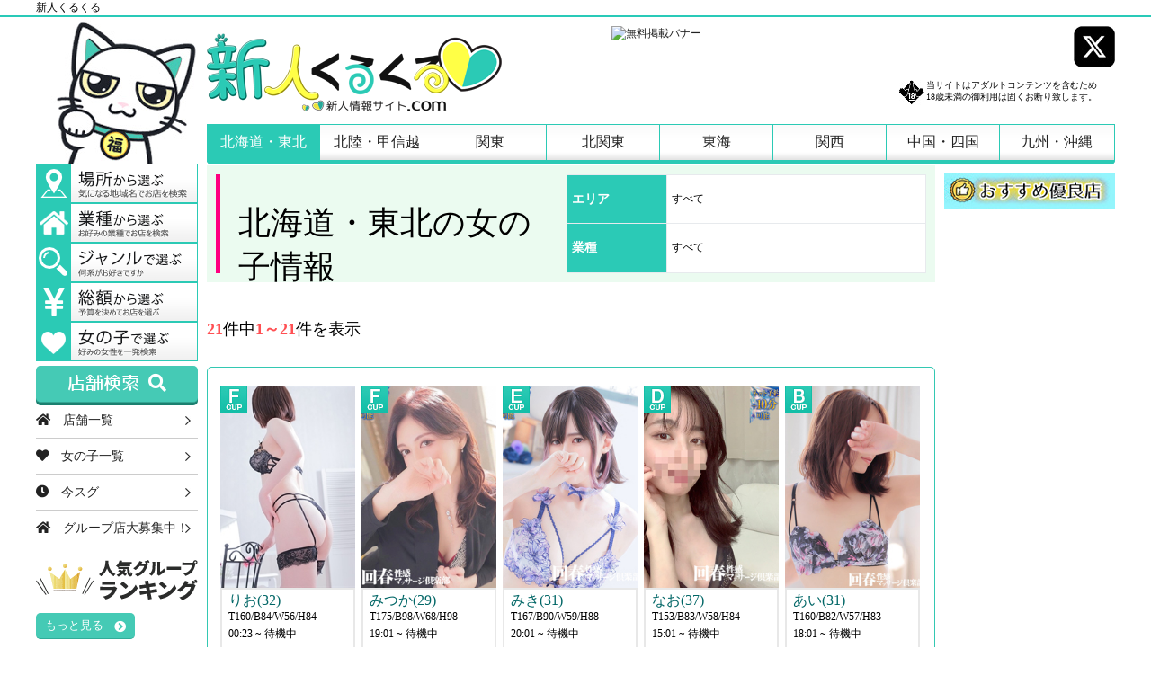

--- FILE ---
content_type: text/html; charset=UTF-8
request_url: https://www.newface-kuru2.com/hokkaido-tohoku/readygirllists
body_size: 9466
content:
<!doctype html>
<html lang="ja">
<head>
<meta charset="utf-8">
<title>新人くるくる</title>
<meta http-equiv="Content-Type" content="text/html; charset=UTF-8" />
<meta name="viewport" content="width=1200,initial-scale=1">
<meta name="keywords" content="" />
<meta name="description" content="" />
<meta name="Author" content="" />
<meta http-equiv="content-style-type" content="text/css" />
<meta http-equiv="content-script-type" content="text/javascript" />
<meta http-equiv="expires" content="0">
<meta http-equiv="cache-control" content="no-cache">
<meta http-equiv="pragma" content="no-cache">
<link rev="made" href="mailto:info@newface-kuru2.com" />
<link rel="next" href="" />
<link rel="stylesheet" type="text/css" href="/css/layout.css" />
<link rel="stylesheet" type="text/css" href="/css/side.css" />
<link rel="stylesheet" type="text/css" href="/css/main.css" />
<link rel="stylesheet" type="text/css" href="/css/shop.css" />
<link rel="stylesheet" type="text/css" href="/css/table.css" />
<link rel="stylesheet" type="text/css" href="/css/style.css" />
<link rel="stylesheet" type="text/css" href="/css/etc.css" />
<link rel="stylesheet" type="text/css" href="/css/renewal.css" />
<link href="//netdna.bootstrapcdn.com/font-awesome/4.7.0/css/font-awesome.min.css" rel="stylesheet">
<link rel ="stylesheet" href="https://cdnjs.cloudflare.com/ajax/libs/font-awesome/5.15.4/css/all.min.css">
<script type="text/javascript" src="//code.jquery.com/jquery-latest.js"></script>

<link rel="shortcut icon" href="/img/favicon/favicon.ico">
<link rel="icon" type="image/png" sizes="32x32" href="/img/favicon/favicon-32x32.png">
<link rel="icon" type="image/png" sizes="96x96" href="/img/favicon/favicon-96x96.png">
<link rel="icon" type="image/png" sizes="16x16" href="/img/favicon/favicon-16x16.png">
<link rel="manifest" href="/img/favicon/manifest.json">
<meta name="msapplication-TileColor" content="#ffffff">
<meta name="msapplication-TileImage" content="/img/favicon/ms-icon-144x144.png">
<meta name="theme-color" content="#ffffff">
</head>
<body>

<header>
	<div id="header-line">
	<div class="contents-wrapper-width1200">
			
		<div class="catchcopy">
			<h1>新人くるくる</h1>
		</div>
		<!--
		<ul class="header-line-menu">
			<li><a href="">menu1</a></li>
			<li><a href="">menu2</a></li>
		</ul>
		-->
	</div><!-- // contents-wrapper-width1200 -->
	</div><!-- // header-line -->

	<div id="header-main-section">
	<div class="contents-wrapper-width1200">
		<div class="figure">

		</div>

		<div class="logo">
			<a href="/"><img src="/img/header/logo.png" alt="" /></a>
		</div>

		<div class="banner">
				<a href="https://www.newface-kuru2.com/etc/contact" target="_blank"><img src="//money-kuru2.com/banner/top/8" alt="無料掲載バナー" width="300" height="85" /></a>
		</div>

		<ul class="sns">
			<!-- <li><a href=""><img src="/img/header/icon_facebook.jpg" alt="" /></a></li> -->
			<!--<li><a href=""><img src="/img/header/icon_google.jpg" alt="" /></a></li>-->
			<!-- <li><a href=""><img src="/img/header/icon_instagram.jpg" alt="" /></a></li> -->
			<li><a href="https://x.com/kuru2_newface" target="_blank"><img src="/img/header/icon_twitter.jpg" alt="" /></a></li>
		</ul>



		<div class="adult-copy">
		当サイトはアダルトコンテンツを含むため<br />
		18歳未満の御利用は固くお断り致します。
		</div>



		<ul class="menu">
			<li class="selected">
				<a href="/hokkaido-tohoku">北海道・東北</a>
				<ul class="child">
					<li><a href="/hokkaido-tohoku/hokkaido">北海道</a></li>
					<li><a href="/hokkaido-tohoku/miyagi">宮城県</a></li>
					<li><a href="/hokkaido-tohoku/fukushima">福島県</a></li>
					<li><a href="/hokkaido-tohoku/yamagata">山形県</a></li>
					<li><a href="/hokkaido-tohoku/akita">秋田県</a></li>
					<li><a href="/hokkaido-tohoku/iwate">岩手県</a></li>
					<li><a href="/hokkaido-tohoku/aomori">青森県</a></li>
				</ul>
			</li>
			<li class="">
				<a href="/hokuriku-koshinetsu">北陸・甲信越</a>
				<ul class="child">
					<li><a href="/hokuriku-koshinetsu/ishikawa">石川県</a></li>
					<li><a href="/hokuriku-koshinetsu/fukui">福井県</a></li>
					<li><a href="/hokuriku-koshinetsu/toyama">富山県</a></li>
					<li><a href="/hokuriku-koshinetsu/niigata">新潟県</a></li>
					<li><a href="/hokuriku-koshinetsu/nagano">長野県</a></li>
					<li><a href="/hokuriku-koshinetsu/yamanashi">山梨県</a></li>
				</ul>
			</li>
			<li class="">
				<a href="/kanto">関東</a>
				<ul class="child">
					<li><a href="/kanto/tokyo">東京都</a></li>
					<li><a href="/kanto/saitama">埼玉県</a></li>
					<li><a href="/kanto/kanagawa">神奈川県</a></li>
					<li><a href="/kanto/chiba">千葉県</a></li>
				</ul>
			</li>
			<li class="">
				<a href="/kitakanto">北関東</a>
				<ul class="child">
					<li><a href="/kitakanto/tochigi">栃木県</a></li>
					<li><a href="/kitakanto/ibaraki">茨城県</a></li>
					<li><a href="/kitakanto/gunma">群馬県</a></li>
				</ul>
			</li>
			<li class="">
				<a href="/tokai">東海</a>
				<ul class="child">
					<li><a href="/tokai/aichi">愛知県</a></li>
					<li><a href="/tokai/shizuoka">静岡県</a></li>
					<li><a href="/tokai/mie">三重県</a></li>
					<li><a href="/tokai/gifu">岐阜県</a></li>
				</ul>
			</li>
			<li class="">
				<a href="/kansai">関西</a>
				<ul class="child">
					<li><a href="/kansai/osaka">大阪府</a></li>
					<li><a href="/kansai/hyogo">兵庫県</a></li>
					<li><a href="/kansai/kyoto">京都府</a></li>
					<li><a href="/kansai/shiga">滋賀県</a></li>
					<li><a href="/kansai/nara">奈良県</a></li>
					<li><a href="/kansai/wakayama">和歌山県</a></li>
				</ul>
			</li>
			<li class="">
				<a href="/chugoku-shikoku">中国・四国</a>
				<ul class="child">
					<li><a href="/chugoku-shikoku/hiroshima">広島県</a></li>
					<li><a href="/chugoku-shikoku/okayama">岡山県</a></li>
					<li><a href="/chugoku-shikoku/yamaguchi">山口県</a></li>
					<li><a href="/chugoku-shikoku/tottori">鳥取県</a></li>
					<li><a href="/chugoku-shikoku/shimane">島根県</a></li>
					<li><a href="/chugoku-shikoku/kagawa">香川県</a></li>
					<li><a href="/chugoku-shikoku/tokushima">徳島県</a></li>
					<li><a href="/chugoku-shikoku/kochi">高知県</a></li>
					<li><a href="/chugoku-shikoku/ehime">愛媛県</a></li>
				</ul>
			</li>
			<li class="">
				<a href="/kyusyu-okinawa">九州・沖縄</a>
				<ul class="child">
					<li><a href="/kyusyu-okinawa/fukuoka">福岡県</a></li>
					<li><a href="/kyusyu-okinawa/nagasaki">長崎県</a></li>
					<li><a href="/kyusyu-okinawa/oita">大分県</a></li>
					<li><a href="/kyusyu-okinawa/saga">佐賀県</a></li>
					<li><a href="/kyusyu-okinawa/kumamoto">熊本県</a></li>
					<li><a href="/kyusyu-okinawa/miyazaki">宮崎県</a></li>
					<li><a href="/kyusyu-okinawa/kagoshima">鹿児島県</a></li>
					<li><a href="/kyusyu-okinawa/okinawa">沖縄県</a></li>
				</ul>
			</li>
		</ul>

	</div><!-- // contents-wrapper-width1200 -->
	</div><!-- // header-main-section -->

	
</header>

<script>
$(function(){
	$('.menu li').hover(function(){
		$("ul:not(:animated)", this).slideDown();
		}, function(){
			$("ul.child",this).slideUp();
	});
});
</script>

<div class="container-wrapper">
<div class="contents-wrapper-width1200">

<script>
$(function(){
	$('.side-search-body dd').hover(function(){
		$(".search-option-wrapper:not(:animated)", this).fadeIn();
		}, function(){
			$(".search-option-wrapper",this).fadeOut();
	});
});
</script>


<script>
$(document).ready(function(){
	$('.all-check-btn').on('click', function() {
		var index = $('.all-check-btn').index(this);
		var cn_all_check = 'all-check'+index;
		var cn_check = 'check'+index;

		if($('.' + cn_all_check + ':checkbox').prop("checked")){
			$('.' + cn_check + ':checkbox').prop('checked', $(this).is(':checked'));
		}else{
			$('.' + cn_check + ':checkbox').prop('checked', false);
		}
	})
})
</script>



<nav>
<div id="search-wrapper">

<ul class="search-item">
<form name="search" method="get" action="/hokkaido-tohoku/srhreadygirllists">
<input type="hidden" name="p_area" value="001">


	<dl class="side-search-body">
		<dd class="search-area">
			<a href="#"><img src="/img/left/left_menu1.png" alt="" />
			</a>
			<div class="search-option-wrapper">
				<div class="search-option">
					<div class="search-option-list">
						<div class="step1-wrapper">
							<div class="step1 step-area">北海道								<div class="all-check">
									<label><input type="checkbox" name="" class="checkbox-area all-check-btn all-check0" >
										<span class="checkbox-parts">全てチェック</span>
									</label>
								</div>
							</div>
						</div>
						<div class="step2-wrapper">
							<li>
							<label>
								<input type="checkbox" name="s_areas" class="checkbox-area check0" value="001001001" >
								<span class="checkbox-parts">すすきの</span>
							</label>
							</li>

							<li>
							<label>
								<input type="checkbox" name="s_areas" class="checkbox-area check0" value="001001002" >
								<span class="checkbox-parts">苫小牧</span>
							</label>
							</li>

							<li>
							<label>
								<input type="checkbox" name="s_areas" class="checkbox-area check0" value="001001003" >
								<span class="checkbox-parts">札幌市（他）</span>
							</label>
							</li>

							<li>
							<label>
								<input type="checkbox" name="s_areas" class="checkbox-area check0" value="001001004" >
								<span class="checkbox-parts">函館</span>
							</label>
							</li>

							<li>
							<label>
								<input type="checkbox" name="s_areas" class="checkbox-area check0" value="001001005" >
								<span class="checkbox-parts">釧路</span>
							</label>
							</li>

							<li>
							<label>
								<input type="checkbox" name="s_areas" class="checkbox-area check0" value="001001006" >
								<span class="checkbox-parts">帯広</span>
							</label>
							</li>

							<li>
							<label>
								<input type="checkbox" name="s_areas" class="checkbox-area check0" value="001001007" >
								<span class="checkbox-parts">旭川</span>
							</label>
							</li>

							<li>
							<label>
								<input type="checkbox" name="s_areas" class="checkbox-area check0" value="001001008" >
								<span class="checkbox-parts">その他</span>
							</label>
							</li>

</div>						<div class="step1-wrapper">
							<div class="step1 step-area">宮城県								<div class="all-check">
									<label><input type="checkbox" name="" class="checkbox-area all-check-btn all-check1" >
										<span class="checkbox-parts">全てチェック</span>
									</label>
								</div>
							</div>
						</div>
						<div class="step2-wrapper">
							<li>
							<label>
								<input type="checkbox" name="s_areas" class="checkbox-area check1" value="001002001" >
								<span class="checkbox-parts">仙台</span>
							</label>
							</li>

							<li>
							<label>
								<input type="checkbox" name="s_areas" class="checkbox-area check1" value="001002002" >
								<span class="checkbox-parts">石巻</span>
							</label>
							</li>

							<li>
							<label>
								<input type="checkbox" name="s_areas" class="checkbox-area check1" value="001002003" >
								<span class="checkbox-parts">その他</span>
							</label>
							</li>

</div>						<div class="step1-wrapper">
							<div class="step1 step-area">福島県								<div class="all-check">
									<label><input type="checkbox" name="" class="checkbox-area all-check-btn all-check2" >
										<span class="checkbox-parts">全てチェック</span>
									</label>
								</div>
							</div>
						</div>
						<div class="step2-wrapper">
							<li>
							<label>
								<input type="checkbox" name="s_areas" class="checkbox-area check2" value="001003001" >
								<span class="checkbox-parts">郡山</span>
							</label>
							</li>

							<li>
							<label>
								<input type="checkbox" name="s_areas" class="checkbox-area check2" value="001003002" >
								<span class="checkbox-parts">福島</span>
							</label>
							</li>

							<li>
							<label>
								<input type="checkbox" name="s_areas" class="checkbox-area check2" value="001003003" >
								<span class="checkbox-parts">白河</span>
							</label>
							</li>

							<li>
							<label>
								<input type="checkbox" name="s_areas" class="checkbox-area check2" value="001003004" >
								<span class="checkbox-parts">会津若松</span>
							</label>
							</li>

</div>						<div class="step1-wrapper">
							<div class="step1 step-area">山形県								<div class="all-check">
									<label><input type="checkbox" name="" class="checkbox-area all-check-btn all-check3" >
										<span class="checkbox-parts">全てチェック</span>
									</label>
								</div>
							</div>
						</div>
						<div class="step2-wrapper">
							<li>
							<label>
								<input type="checkbox" name="s_areas" class="checkbox-area check3" value="001004001" >
								<span class="checkbox-parts">山形</span>
							</label>
							</li>

							<li>
							<label>
								<input type="checkbox" name="s_areas" class="checkbox-area check3" value="001004002" >
								<span class="checkbox-parts">新庄</span>
							</label>
							</li>

							<li>
							<label>
								<input type="checkbox" name="s_areas" class="checkbox-area check3" value="001004003" >
								<span class="checkbox-parts">米沢</span>
							</label>
							</li>

							<li>
							<label>
								<input type="checkbox" name="s_areas" class="checkbox-area check3" value="001004004" >
								<span class="checkbox-parts">鶴岡</span>
							</label>
							</li>

							<li>
							<label>
								<input type="checkbox" name="s_areas" class="checkbox-area check3" value="001004005" >
								<span class="checkbox-parts">酒田</span>
							</label>
							</li>

							<li>
							<label>
								<input type="checkbox" name="s_areas" class="checkbox-area check3" value="001004006" >
								<span class="checkbox-parts">その他</span>
							</label>
							</li>

</div>						<div class="step1-wrapper">
							<div class="step1 step-area">秋田県								<div class="all-check">
									<label><input type="checkbox" name="" class="checkbox-area all-check-btn all-check4" >
										<span class="checkbox-parts">全てチェック</span>
									</label>
								</div>
							</div>
						</div>
						<div class="step2-wrapper">
							<li>
							<label>
								<input type="checkbox" name="s_areas" class="checkbox-area check4" value="001005001" >
								<span class="checkbox-parts">秋田</span>
							</label>
							</li>

							<li>
							<label>
								<input type="checkbox" name="s_areas" class="checkbox-area check4" value="001005002" >
								<span class="checkbox-parts">横手</span>
							</label>
							</li>

							<li>
							<label>
								<input type="checkbox" name="s_areas" class="checkbox-area check4" value="001005003" >
								<span class="checkbox-parts">その他</span>
							</label>
							</li>

</div>						<div class="step1-wrapper">
							<div class="step1 step-area">岩手県								<div class="all-check">
									<label><input type="checkbox" name="" class="checkbox-area all-check-btn all-check5" >
										<span class="checkbox-parts">全てチェック</span>
									</label>
								</div>
							</div>
						</div>
						<div class="step2-wrapper">
							<li>
							<label>
								<input type="checkbox" name="s_areas" class="checkbox-area check5" value="001006001" >
								<span class="checkbox-parts">盛岡</span>
							</label>
							</li>

							<li>
							<label>
								<input type="checkbox" name="s_areas" class="checkbox-area check5" value="001006002" >
								<span class="checkbox-parts">北上</span>
							</label>
							</li>

							<li>
							<label>
								<input type="checkbox" name="s_areas" class="checkbox-area check5" value="001006003" >
								<span class="checkbox-parts">花巻</span>
							</label>
							</li>

							<li>
							<label>
								<input type="checkbox" name="s_areas" class="checkbox-area check5" value="001006004" >
								<span class="checkbox-parts">その他</span>
							</label>
							</li>

</div>						<div class="step1-wrapper">
							<div class="step1 step-area">青森県								<div class="all-check">
									<label><input type="checkbox" name="" class="checkbox-area all-check-btn all-check6" >
										<span class="checkbox-parts">全てチェック</span>
									</label>
								</div>
							</div>
						</div>
						<div class="step2-wrapper">
							<li>
							<label>
								<input type="checkbox" name="s_areas" class="checkbox-area check6" value="001007001" >
								<span class="checkbox-parts">青森</span>
							</label>
							</li>

							<li>
							<label>
								<input type="checkbox" name="s_areas" class="checkbox-area check6" value="001007002" >
								<span class="checkbox-parts">弘前</span>
							</label>
							</li>

							<li>
							<label>
								<input type="checkbox" name="s_areas" class="checkbox-area check6" value="001007003" >
								<span class="checkbox-parts">八戸</span>
							</label>
							</li>

							<li>
							<label>
								<input type="checkbox" name="s_areas" class="checkbox-area check6" value="001007004" >
								<span class="checkbox-parts">その他</span>
							</label>
							</li>

</div>					</div><!-- // search-option-list -->
				</div><!-- // search-option -->
			</div><!-- // search-option-wrapper -->
		</dd><!-- // search-area-->


		<dd class="search-shop-type">
			<a href="#"><img src="/img/left/left_menu2.png" alt="" />
			</a>
			<div class="search-option-wrapper">
				<div class="search-option">
					<div class="search-option-list">
						<div class="step1-wrapper">
							<div class="step1 step-type">風俗系								<div class="all-check">
									<label><input type="checkbox" name="" class="checkbox-area all-check-btn all-check7" >
										<span class="checkbox-parts">全てチェック</span>
									</label>
								</div>
							</div>
						</div>
						<div class="step2-wrapper">
							<li>
								<label>
									<input type="checkbox" name="s_types" class="checkbox-area check7" value="001001" >
									<span class="checkbox-parts">ソープランド(ソープ)</span>
								</label>
							</li>
							<li>
								<label>
									<input type="checkbox" name="s_types" class="checkbox-area check7" value="001002" >
									<span class="checkbox-parts">ファッションヘルス（ヘルス）</span>
								</label>
							</li>
							<li>
								<label>
									<input type="checkbox" name="s_types" class="checkbox-area check7" value="001003" >
									<span class="checkbox-parts">ホテルヘルス（ホテヘル）</span>
								</label>
							</li>
							<li>
								<label>
									<input type="checkbox" name="s_types" class="checkbox-area check7" value="001004" >
									<span class="checkbox-parts">デリバリーヘルス（デリヘル）</span>
								</label>
							</li>
							<li>
								<label>
									<input type="checkbox" name="s_types" class="checkbox-area check7" value="001005" >
									<span class="checkbox-parts">イメージクラブ（イメクラ）</span>
								</label>
							</li>
							<li>
								<label>
									<input type="checkbox" name="s_types" class="checkbox-area check7" value="001006" >
									<span class="checkbox-parts">エステ&マッサージ</span>
								</label>
							</li>
							<li>
								<label>
									<input type="checkbox" name="s_types" class="checkbox-area check7" value="001007" >
									<span class="checkbox-parts">SMクラブ･M性感</span>
								</label>
							</li>
							<li>
								<label>
									<input type="checkbox" name="s_types" class="checkbox-area check7" value="001008" >
									<span class="checkbox-parts">ピンクサロン(ピンサロ)</span>
								</label>
							</li>
							<li>
								<label>
									<input type="checkbox" name="s_types" class="checkbox-area check7" value="001009" >
									<span class="checkbox-parts">プロダクション</span>
								</label>
							</li>
							<li>
								<label>
									<input type="checkbox" name="s_types" class="checkbox-area check7" value="001010" >
									<span class="checkbox-parts">出会い喫茶(カフェ)</span>
								</label>
							</li>
							<li>
								<label>
									<input type="checkbox" name="s_types" class="checkbox-area check7" value="001011" >
									<span class="checkbox-parts">チャット･テレフォンレディー</span>
								</label>
							</li>
							<li>
								<label>
									<input type="checkbox" name="s_types" class="checkbox-area check7" value="001012" >
									<span class="checkbox-parts">オナクラ･ハンドサービス</span>
								</label>
							</li>
							<li>
								<label>
									<input type="checkbox" name="s_types" class="checkbox-area check7" value="001013" >
									<span class="checkbox-parts">カンパイ･セクキャバ･セクパブ</span>
								</label>
							</li>
							<li>
								<label>
									<input type="checkbox" name="s_types" class="checkbox-area check7" value="001014" >
									<span class="checkbox-parts">その他</span>
								</label>
							</li>
</div>					</div><!-- // search-option-list -->
				</div><!-- // search-option -->
			</div><!-- // search-option-wrapper -->
		</dd><!-- // search-shop-type -->




		<dd class="search-shop-genre">
			<a href="#"><img src="/img/left/left_menu3.png" alt="" />
			</a>
			<div class="search-option-wrapper">
				<div class="search-option">
					<div class="search-option-list">
						<div class="step1-wrapper">
							<div class="step1 step-genre">タイプ								<div class="all-check">
									<label><input type="checkbox" name="" class="checkbox-area all-check-btn all-check8" >
										<span class="checkbox-parts">全てチェック</span>
									</label>
								</div>
							</div>
						</div>
						<div class="step2-wrapper">
							<li>
								<label>
									<input type="checkbox" name="s_genres" class="checkbox-area check8" value="001001" >
									<span class="checkbox-parts">人妻</span>
								</label>
							</li>
							<li>
								<label>
									<input type="checkbox" name="s_genres" class="checkbox-area check8" value="001002" >
									<span class="checkbox-parts">熟女</span>
								</label>
							</li>
							<li>
								<label>
									<input type="checkbox" name="s_genres" class="checkbox-area check8" value="001003" >
									<span class="checkbox-parts">素人・未経験</span>
								</label>
							</li>
							<li>
								<label>
									<input type="checkbox" name="s_genres" class="checkbox-area check8" value="001004" >
									<span class="checkbox-parts">巨乳・爆乳</span>
								</label>
							</li>
							<li>
								<label>
									<input type="checkbox" name="s_genres" class="checkbox-area check8" value="001005" >
									<span class="checkbox-parts">貧乳・微乳</span>
								</label>
							</li>
							<li>
								<label>
									<input type="checkbox" name="s_genres" class="checkbox-area check8" value="001006" >
									<span class="checkbox-parts">ぽっちゃり・デブ専</span>
								</label>
							</li>
							<li>
								<label>
									<input type="checkbox" name="s_genres" class="checkbox-area check8" value="001007" >
									<span class="checkbox-parts">痴女・S女</span>
								</label>
							</li>
							<li>
								<label>
									<input type="checkbox" name="s_genres" class="checkbox-area check8" value="001008" >
									<span class="checkbox-parts">奴隷・M女</span>
								</label>
							</li>
							<li>
								<label>
									<input type="checkbox" name="s_genres" class="checkbox-area check8" value="001009" >
									<span class="checkbox-parts">AV女優</span>
								</label>
							</li>
							<li>
								<label>
									<input type="checkbox" name="s_genres" class="checkbox-area check8" value="001010" >
									<span class="checkbox-parts">お姉さん・キレイ系</span>
								</label>
							</li>
							<li>
								<label>
									<input type="checkbox" name="s_genres" class="checkbox-area check8" value="001011" >
									<span class="checkbox-parts">ロリ・妹系</span>
								</label>
							</li>
							<li>
								<label>
									<input type="checkbox" name="s_genres" class="checkbox-area check8" value="001012" >
									<span class="checkbox-parts">ギャル</span>
								</label>
							</li>
							<li>
								<label>
									<input type="checkbox" name="s_genres" class="checkbox-area check8" value="001013" >
									<span class="checkbox-parts">金髪(外国人)</span>
								</label>
							</li>
							<li>
								<label>
									<input type="checkbox" name="s_genres" class="checkbox-area check8" value="001014" >
									<span class="checkbox-parts">韓国(韓デリ)</span>
								</label>
							</li>
							<li>
								<label>
									<input type="checkbox" name="s_genres" class="checkbox-area check8" value="001015" >
									<span class="checkbox-parts">アジアン</span>
								</label>
							</li>
							<li>
								<label>
									<input type="checkbox" name="s_genres" class="checkbox-area check8" value="001016" >
									<span class="checkbox-parts">ニューハーフ</span>
								</label>
							</li>
							<li>
								<label>
									<input type="checkbox" name="s_genres" class="checkbox-area check8" value="001017" >
									<span class="checkbox-parts">シチュエーション・コスチューム</span>
								</label>
							</li>
</div>						<div class="step1-wrapper">
							<div class="step1 step-genre">プレイ								<div class="all-check">
									<label><input type="checkbox" name="" class="checkbox-area all-check-btn all-check9" >
										<span class="checkbox-parts">全てチェック</span>
									</label>
								</div>
							</div>
						</div>
						<div class="step2-wrapper">
							<li>
								<label>
									<input type="checkbox" name="s_genres" class="checkbox-area check9" value="002001" >
									<span class="checkbox-parts">回春性感マッサージ</span>
								</label>
							</li>
							<li>
								<label>
									<input type="checkbox" name="s_genres" class="checkbox-area check9" value="002002" >
									<span class="checkbox-parts">アロマエステ</span>
								</label>
							</li>
							<li>
								<label>
									<input type="checkbox" name="s_genres" class="checkbox-area check9" value="002003" >
									<span class="checkbox-parts">M性感</span>
								</label>
							</li>
							<li>
								<label>
									<input type="checkbox" name="s_genres" class="checkbox-area check9" value="002004" >
									<span class="checkbox-parts">オナクラ・手コキ</span>
								</label>
							</li>
							<li>
								<label>
									<input type="checkbox" name="s_genres" class="checkbox-area check9" value="002005" >
									<span class="checkbox-parts">コスプレ・イメクラ</span>
								</label>
							</li>
							<li>
								<label>
									<input type="checkbox" name="s_genres" class="checkbox-area check9" value="002006" >
									<span class="checkbox-parts">SM</span>
								</label>
							</li>
							<li>
								<label>
									<input type="checkbox" name="s_genres" class="checkbox-area check9" value="002007" >
									<span class="checkbox-parts">AF</span>
								</label>
							</li>
							<li>
								<label>
									<input type="checkbox" name="s_genres" class="checkbox-area check9" value="002008" >
									<span class="checkbox-parts">即尺(即プレイ)</span>
								</label>
							</li>
							<li>
								<label>
									<input type="checkbox" name="s_genres" class="checkbox-area check9" value="002009" >
									<span class="checkbox-parts">フェチ・マニア</span>
								</label>
							</li>
							<li>
								<label>
									<input type="checkbox" name="s_genres" class="checkbox-area check9" value="002010" >
									<span class="checkbox-parts">マットプレイ</span>
								</label>
							</li>
							<li>
								<label>
									<input type="checkbox" name="s_genres" class="checkbox-area check9" value="002011" >
									<span class="checkbox-parts">3P(複数)</span>
								</label>
							</li>
							<li>
								<label>
									<input type="checkbox" name="s_genres" class="checkbox-area check9" value="002012" >
									<span class="checkbox-parts">夜這い</span>
								</label>
							</li>
</div>						<div class="step1-wrapper">
							<div class="step1 step-genre">オプション								<div class="all-check">
									<label><input type="checkbox" name="" class="checkbox-area all-check-btn all-check10" >
										<span class="checkbox-parts">全てチェック</span>
									</label>
								</div>
							</div>
						</div>
						<div class="step2-wrapper">
							<li>
								<label>
									<input type="checkbox" name="s_genres" class="checkbox-area check10" value="003001" >
									<span class="checkbox-parts">顔射・ぶっかけ</span>
								</label>
							</li>
							<li>
								<label>
									<input type="checkbox" name="s_genres" class="checkbox-area check10" value="003002" >
									<span class="checkbox-parts">イラマチオ・ごっくん</span>
								</label>
							</li>
							<li>
								<label>
									<input type="checkbox" name="s_genres" class="checkbox-area check10" value="003003" >
									<span class="checkbox-parts">聖水・浣腸</span>
								</label>
							</li>
							<li>
								<label>
									<input type="checkbox" name="s_genres" class="checkbox-area check10" value="003004" >
									<span class="checkbox-parts">待ち合わせ</span>
								</label>
							</li>
							<li>
								<label>
									<input type="checkbox" name="s_genres" class="checkbox-area check10" value="003005" >
									<span class="checkbox-parts">写真・動画撮影</span>
								</label>
							</li>
							<li>
								<label>
									<input type="checkbox" name="s_genres" class="checkbox-area check10" value="003006" >
									<span class="checkbox-parts">オナニー鑑賞</span>
								</label>
							</li>
</div>						<div class="step1-wrapper">
							<div class="step1 step-genre">その他								<div class="all-check">
									<label><input type="checkbox" name="" class="checkbox-area all-check-btn all-check11" >
										<span class="checkbox-parts">全てチェック</span>
									</label>
								</div>
							</div>
						</div>
						<div class="step2-wrapper">
							<li>
								<label>
									<input type="checkbox" name="s_genres" class="checkbox-area check11" value="004001" >
									<span class="checkbox-parts">早朝営業</span>
								</label>
							</li>
							<li>
								<label>
									<input type="checkbox" name="s_genres" class="checkbox-area check11" value="004002" >
									<span class="checkbox-parts">深夜２時過ぎまで営業</span>
								</label>
							</li>
							<li>
								<label>
									<input type="checkbox" name="s_genres" class="checkbox-area check11" value="004003" >
									<span class="checkbox-parts">24時間営業</span>
								</label>
							</li>
</div>					</div><!-- // search-option-list -->
				</div><!-- // search-option -->
			</div><!-- // search-option-wrapper -->
		</dd><!-- // search-shop-genre -->



		<dd class="search-shop-cost">
			<a href="#"><img src="/img/left/left_menu4.png" alt="" />
			</a>
			<div class="search-option-wrapper">
				<div class="search-option">
					<div class="search-option-list">
						<div class="step1-wrapper">
							<div class="step1 step-cost">価格帯								<div class="all-check">
									<label><input type="checkbox" name="" class="checkbox-area all-check-btn all-check12" >
										<span class="checkbox-parts">全てチェック</span>
									</label>
								</div>
							</div>
						</div>
						<div class="step2-wrapper">
							<li>
								<label>
									<input type="checkbox" name="s_costs" class="checkbox-area check12" value="001001" >
									<span class="checkbox-parts">高級</span>
								</label>
							</li>
							<li>
								<label>
									<input type="checkbox" name="s_costs" class="checkbox-area check12" value="001002" >
									<span class="checkbox-parts">一般</span>
								</label>
							</li>
							<li>
								<label>
									<input type="checkbox" name="s_costs" class="checkbox-area check12" value="001003" >
									<span class="checkbox-parts">激安</span>
								</label>
							</li>
</div>					</div><!-- // search-option-list -->
				</div><!-- // search-option -->
			</div><!-- // search-option-wrapper -->
		</dd><!-- // search-shop-cost -->


		<dd class="search-shop-g_type">
			<a href="#"><img src="/img/left/left_menu5.png" alt="" />
			</a>
			<div class="search-option-wrapper">
				<div class="search-option">
					<div class="search-option-list">
						<div class="step1-wrapper">
							<div class="step1 step-g_type">タイプ・性格								<div class="all-check">
									<label><input type="checkbox" name="" class="checkbox-area all-check-btn all-check13" >
										<span class="checkbox-parts">全てチェック</span>
									</label>
								</div>
							</div>
						</div>
						<div class="step2-wrapper">
							<li>
								<label>
									<input type="checkbox" name="g_types" class="checkbox-area check13" value="001001" >
									<span class="checkbox-parts">ギャル系</span>
								</label>
							</li>
							<li>
								<label>
									<input type="checkbox" name="g_types" class="checkbox-area check13" value="001002" >
									<span class="checkbox-parts">濃厚サービス</span>
								</label>
							</li>
							<li>
								<label>
									<input type="checkbox" name="g_types" class="checkbox-area check13" value="001003" >
									<span class="checkbox-parts">ロリ系</span>
								</label>
							</li>
							<li>
								<label>
									<input type="checkbox" name="g_types" class="checkbox-area check13" value="001004" >
									<span class="checkbox-parts">エロい</span>
								</label>
							</li>
							<li>
								<label>
									<input type="checkbox" name="g_types" class="checkbox-area check13" value="001005" >
									<span class="checkbox-parts">人妻系</span>
								</label>
							</li>
							<li>
								<label>
									<input type="checkbox" name="g_types" class="checkbox-area check13" value="001006" >
									<span class="checkbox-parts">ドM(ドエム)</span>
								</label>
							</li>
							<li>
								<label>
									<input type="checkbox" name="g_types" class="checkbox-area check13" value="001007" >
									<span class="checkbox-parts">キレカワ系</span>
								</label>
							</li>
							<li>
								<label>
									<input type="checkbox" name="g_types" class="checkbox-area check13" value="001008" >
									<span class="checkbox-parts">グラマー</span>
								</label>
							</li>
							<li>
								<label>
									<input type="checkbox" name="g_types" class="checkbox-area check13" value="001009" >
									<span class="checkbox-parts">スレンダー</span>
								</label>
							</li>
							<li>
								<label>
									<input type="checkbox" name="g_types" class="checkbox-area check13" value="001010" >
									<span class="checkbox-parts">セクシー</span>
								</label>
							</li>
							<li>
								<label>
									<input type="checkbox" name="g_types" class="checkbox-area check13" value="001011" >
									<span class="checkbox-parts">萌え系</span>
								</label>
							</li>
							<li>
								<label>
									<input type="checkbox" name="g_types" class="checkbox-area check13" value="001012" >
									<span class="checkbox-parts">カワイイ系</span>
								</label>
							</li>
							<li>
								<label>
									<input type="checkbox" name="g_types" class="checkbox-area check13" value="001013" >
									<span class="checkbox-parts">キレイ系</span>
								</label>
							</li>
							<li>
								<label>
									<input type="checkbox" name="g_types" class="checkbox-area check13" value="001014" >
									<span class="checkbox-parts">モデル系</span>
								</label>
							</li>
							<li>
								<label>
									<input type="checkbox" name="g_types" class="checkbox-area check13" value="001015" >
									<span class="checkbox-parts">攻め(責め)好き</span>
								</label>
							</li>
							<li>
								<label>
									<input type="checkbox" name="g_types" class="checkbox-area check13" value="001016" >
									<span class="checkbox-parts">受身好き</span>
								</label>
							</li>
							<li>
								<label>
									<input type="checkbox" name="g_types" class="checkbox-area check13" value="001017" >
									<span class="checkbox-parts">愛嬌抜群</span>
								</label>
							</li>
							<li>
								<label>
									<input type="checkbox" name="g_types" class="checkbox-area check13" value="001018" >
									<span class="checkbox-parts">ｲﾁｬｲﾁｬ好き</span>
								</label>
							</li>
							<li>
								<label>
									<input type="checkbox" name="g_types" class="checkbox-area check13" value="001019" >
									<span class="checkbox-parts">おっとり</span>
								</label>
							</li>
							<li>
								<label>
									<input type="checkbox" name="g_types" class="checkbox-area check13" value="001020" >
									<span class="checkbox-parts">清楚</span>
								</label>
							</li>
							<li>
								<label>
									<input type="checkbox" name="g_types" class="checkbox-area check13" value="001021" >
									<span class="checkbox-parts">天然</span>
								</label>
							</li>
							<li>
								<label>
									<input type="checkbox" name="g_types" class="checkbox-area check13" value="001022" >
									<span class="checkbox-parts">テクニシャン</span>
								</label>
							</li>
							<li>
								<label>
									<input type="checkbox" name="g_types" class="checkbox-area check13" value="001023" >
									<span class="checkbox-parts">サービス抜群</span>
								</label>
							</li>
							<li>
								<label>
									<input type="checkbox" name="g_types" class="checkbox-area check13" value="001024" >
									<span class="checkbox-parts">普通</span>
								</label>
							</li>
							<li>
								<label>
									<input type="checkbox" name="g_types" class="checkbox-area check13" value="001025" >
									<span class="checkbox-parts">明るい</span>
								</label>
							</li>
							<li>
								<label>
									<input type="checkbox" name="g_types" class="checkbox-area check13" value="001026" >
									<span class="checkbox-parts">甘えん坊</span>
								</label>
							</li>
							<li>
								<label>
									<input type="checkbox" name="g_types" class="checkbox-area check13" value="001027" >
									<span class="checkbox-parts">ツンデレ</span>
								</label>
							</li>
							<li>
								<label>
									<input type="checkbox" name="g_types" class="checkbox-area check13" value="001028" >
									<span class="checkbox-parts">恥ずかしがり屋</span>
								</label>
							</li>
</div>
						<div class="step1-wrapper">
							<div class="step1 step-g_character">ルックス								<div class="all-check">
									<label><input type="checkbox" name="" class="checkbox-area all-check-btn all-check14" >
										<span class="checkbox-parts">全てチェック</span>
									</label>
								</div>
							</div>
						</div>
						<div class="step2-wrapper">
							<li>
								<label>
									<input type="checkbox" name="g_characters" class="checkbox-area check14" value="002001" >
									<span class="checkbox-parts">巨乳</span>
								</label>
							</li>
							<li>
								<label>
									<input type="checkbox" name="g_characters" class="checkbox-area check14" value="002002" >
									<span class="checkbox-parts">美脚</span>
								</label>
							</li>
							<li>
								<label>
									<input type="checkbox" name="g_characters" class="checkbox-area check14" value="002003" >
									<span class="checkbox-parts">高身長</span>
								</label>
							</li>
							<li>
								<label>
									<input type="checkbox" name="g_characters" class="checkbox-area check14" value="002004" >
									<span class="checkbox-parts">ぽっちゃり</span>
								</label>
							</li>
							<li>
								<label>
									<input type="checkbox" name="g_characters" class="checkbox-area check14" value="002005" >
									<span class="checkbox-parts">美乳</span>
								</label>
							</li>
							<li>
								<label>
									<input type="checkbox" name="g_characters" class="checkbox-area check14" value="002006" >
									<span class="checkbox-parts">美尻</span>
								</label>
							</li>
							<li>
								<label>
									<input type="checkbox" name="g_characters" class="checkbox-area check14" value="002007" >
									<span class="checkbox-parts">巨尻</span>
								</label>
							</li>
							<li>
								<label>
									<input type="checkbox" name="g_characters" class="checkbox-area check14" value="002008" >
									<span class="checkbox-parts">貧乳</span>
								</label>
							</li>
							<li>
								<label>
									<input type="checkbox" name="g_characters" class="checkbox-area check14" value="002009" >
									<span class="checkbox-parts">爆乳</span>
								</label>
							</li>
							<li>
								<label>
									<input type="checkbox" name="g_characters" class="checkbox-area check14" value="002010" >
									<span class="checkbox-parts">パイパン</span>
								</label>
							</li>
							<li>
								<label>
									<input type="checkbox" name="g_characters" class="checkbox-area check14" value="002011" >
									<span class="checkbox-parts">美肌</span>
								</label>
							</li>
							<li>
								<label>
									<input type="checkbox" name="g_characters" class="checkbox-area check14" value="002012" >
									<span class="checkbox-parts">敏感</span>
								</label>
							</li>
							<li>
								<label>
									<input type="checkbox" name="g_characters" class="checkbox-area check14" value="002013" >
									<span class="checkbox-parts">色白</span>
								</label>
							</li>
							<li>
								<label>
									<input type="checkbox" name="g_characters" class="checkbox-area check14" value="002014" >
									<span class="checkbox-parts">小柄</span>
								</label>
							</li>
							<li>
								<label>
									<input type="checkbox" name="g_characters" class="checkbox-area check14" value="002015" >
									<span class="checkbox-parts">黒髪</span>
								</label>
							</li>
							<li>
								<label>
									<input type="checkbox" name="g_characters" class="checkbox-area check14" value="002016" >
									<span class="checkbox-parts">乳首ピンク</span>
								</label>
							</li>
							<li>
								<label>
									<input type="checkbox" name="g_characters" class="checkbox-area check14" value="002017" >
									<span class="checkbox-parts">乳輪大きい</span>
								</label>
							</li>
							<li>
								<label>
									<input type="checkbox" name="g_characters" class="checkbox-area check14" value="002018" >
									<span class="checkbox-parts">ルックス抜群</span>
								</label>
							</li>
							<li>
								<label>
									<input type="checkbox" name="g_characters" class="checkbox-area check14" value="002019" >
									<span class="checkbox-parts">スタイル抜群</span>
								</label>
							</li>
							<li>
								<label>
									<input type="checkbox" name="g_characters" class="checkbox-area check14" value="002020" >
									<span class="checkbox-parts">聖水</span>
								</label>
							</li>
							<li>
								<label>
									<input type="checkbox" name="g_characters" class="checkbox-area check14" value="002021" >
									<span class="checkbox-parts">ミニマム</span>
								</label>
							</li>
</div>
						<div class="step1-wrapper">
							<div class="step1 step-g_play">プレイスタイル								<div class="all-check">
									<label><input type="checkbox" name="" class="checkbox-area all-check-btn all-check15" >
										<span class="checkbox-parts">全てチェック</span>
									</label>
								</div>
							</div>
						</div>
						<div class="step2-wrapper">
							<li>
								<label>
									<input type="checkbox" name="g_plays" class="checkbox-area check15" value="003001" >
									<span class="checkbox-parts">痴女</span>
								</label>
							</li>
							<li>
								<label>
									<input type="checkbox" name="g_plays" class="checkbox-area check15" value="003002" >
									<span class="checkbox-parts">潮吹き</span>
								</label>
							</li>
							<li>
								<label>
									<input type="checkbox" name="g_plays" class="checkbox-area check15" value="003003" >
									<span class="checkbox-parts">母乳</span>
								</label>
							</li>
							<li>
								<label>
									<input type="checkbox" name="g_plays" class="checkbox-area check15" value="003004" >
									<span class="checkbox-parts">黄金</span>
								</label>
							</li>
							<li>
								<label>
									<input type="checkbox" name="g_plays" class="checkbox-area check15" value="003005" >
									<span class="checkbox-parts">マット</span>
								</label>
							</li>
							<li>
								<label>
									<input type="checkbox" name="g_plays" class="checkbox-area check15" value="003006" >
									<span class="checkbox-parts">アナル</span>
								</label>
							</li>
							<li>
								<label>
									<input type="checkbox" name="g_plays" class="checkbox-area check15" value="003007" >
									<span class="checkbox-parts">パイズリ</span>
								</label>
							</li>
</div>						<div class="step1-wrapper">
							<div class="step1 step-g_bust">バスト								<div class="all-check">
									<label><input type="checkbox" name="" class="checkbox-area all-check-btn all-check16" >
										<span class="checkbox-parts">全てチェック</span>
									</label>
								</div>
							</div>
						</div>
						<div class="step2-wrapper">
							<li>
								<label>
									<input type="checkbox" name="g_busts" class="checkbox-area check16" value="004001" >
									<span class="checkbox-parts">貧乳</span>
								</label>
							</li>
							<li>
								<label>
									<input type="checkbox" name="g_busts" class="checkbox-area check16" value="004002" >
									<span class="checkbox-parts">普通</span>
								</label>
							</li>
							<li>
								<label>
									<input type="checkbox" name="g_busts" class="checkbox-area check16" value="004003" >
									<span class="checkbox-parts">巨乳</span>
								</label>
							</li>
							<li>
								<label>
									<input type="checkbox" name="g_busts" class="checkbox-area check16" value="004004" >
									<span class="checkbox-parts">爆乳</span>
								</label>
							</li>
</div>
					</div><!-- // search-option-list -->
				</div><!-- // search-option -->
			</div><!-- // search-option-wrapper -->


		</dd><!-- // search-shop-g_type -->

		<div class="search-bt search-confirm">
			<button class="search-bt">店舗検索 <i class="fa fa-search" aria-hidden="true"></i></button>
		</div>
		<!--<li><input type="submit" class="submit_btn_shop" value="" /></li>-->
		
		<li class="arrow"><a href="/hokkaido-tohoku/shoplists"><i class="fa fa-home" aria-hidden="true"></i>　店舗一覧</a></li>
		<li class="arrow"><a href="/hokkaido-tohoku/girllists"><i class="fa fa-heart" aria-hidden="true"></i>　女の子一覧</a></li>
		<li class="arrow"><a href="/hokkaido-tohoku/readygirllists"><i class="fa fa-clock-o" aria-hidden="true"></i>　今スグ</a></li>
		<li class="arrow"><a href="/hokkaido-tohoku/grouplists"><i class="fa fa-home" aria-hidden="true"></i>　グループ店大募集中！</a></li>

	</dl><!-- // side-search-body -->

</form>

</ul><!-- // search-item -->


<section class="group-ranking-left">
	<h2 class="title">
		<img src="/img/ranking/groupRanking_title.svg" alt="グループランキング"/>
	</h2>
	<div class="banner-wrap">
	</div>

	<div class="btn-wrap">
		<a href="/hokkaido-tohoku/group/">もっと見る</a>
	</div>

</section>

<section class="group-ranking-area">
	<h1 class="group-ranking-area-title">
		エリア別グループ
	</h1>
	<div class="group-ranking-area-body">
		<li><a href="/group/">全国</a></li>
		<li><a href="/hokkaido-tohoku/group/">北海道・東北</a></li>
		<li><a href="/hokuriku-koshinetsu/group/">北陸・甲信越</a></li>
		<li><a href="/kanto/group/">関東</a></li>
		<li><a href="/kitakanto/group/">北関東</a></li>
		<li><a href="/tokai/group/">東海</a></li>
		<li><a href="/kansai/group/">関西</a></li>
		<li><a href="/chugoku-shikoku/group/">中国・四国</a></li>
		<li><a href="/kyusyu-okinawa/group/">九州・沖縄</a></li>
	</div>
</section>

</div><!-- // search-wrapper -->



</nav>
<section class="wrapper-width810">


	<div id="search-info-wrapper">
		<div class="area1">
			北海道・東北の女の子情報
		</div>

		<div class="information">
			<table class="tb-area-info">
			<tr>
				<th>エリア</th>
				<td>
すべて				</td>
			</tr>
			<tr>
				<th>業種</th>
				<td>
すべて				</td>
			</tr>
			</table>
		</div>
	</div><!-- // search-info-wrapper -->


	<div class="paging">
		<p class="count"><b class="f-cl-red">21</b>件中<b class="f-cl-red">1～21</b>件を表示</p>
		<ul class="number">
				</ul>
	</div><!-- // paging -->
	


	<div id="search-result-girllist">
		<li class="girl-list">
			<div class="cup"><img src="/img/common/cup/F.jpg" alt="Fcup" /></div>
			<dt><a href="/girl/view/43879"><img src="http://www.newface-kuru2.com/girl/img/43879/2" alt="りお" /></a></dt>
			<dl class="girl-info">
				<dd class="girl-name">りお(32)</dd>
				<dd>T160/B84/W56/H84</dd>
				<dd>00:23 ~ 待機中</dd>
			</dl>
			<dl class="shop-info">
				<dd><a href="/shop/view/26053">札幌回春性感マッサージ倶楽部</a></dd>
				<dd>すすきの</dd>
				<dd>エステ&マッサージ</dd>
				<dd>
<div style="border:1px solid #990000;padding-left:20px;margin:0 0 10px 0;">

<h4>A PHP Error was encountered</h4>

<p>Severity: Notice</p>
<p>Message:  Undefined variable: default_system</p>
<p>Filename: hokkaido-tohoku/readygirllists.php</p>
<p>Line Number: 125</p>


	<p>Backtrace:</p>
	
		
	
		
	
		
			<p style="margin-left:10px">
			File: /home/newface-kuru2.com/www/www_user/application/views/hokkaido-tohoku/readygirllists.php<br />
			Line: 125<br />
			Function: _error_handler			</p>

		
	
		
	
		
	
		
			<p style="margin-left:10px">
			File: /home/newface-kuru2.com/www/www_user/application/controllers/Hokkaido_tohoku.php<br />
			Line: 1678<br />
			Function: view			</p>

		
	
		
			<p style="margin-left:10px">
			File: /home/newface-kuru2.com/www/www_user/application/controllers/Hokkaido_tohoku.php<br />
			Line: 137<br />
			Function: readygirllists			</p>

		
	
		
	
		
	
		
			<p style="margin-left:10px">
			File: /home/newface-kuru2.com/www/www_user/index.php<br />
			Line: 315<br />
			Function: require_once			</p>

		
	

</div></dd>
				<dd></dd>
			</dl>
		</li>

		<li class="girl-list">
			<div class="cup"><img src="/img/common/cup/F.jpg" alt="Fcup" /></div>
			<dt><a href="/girl/view/41994"><img src="http://www.newface-kuru2.com/girl/img/41994/2" alt="みつか" /></a></dt>
			<dl class="girl-info">
				<dd class="girl-name">みつか(29)</dd>
				<dd>T175/B98/W68/H98</dd>
				<dd>19:01 ~ 待機中</dd>
			</dl>
			<dl class="shop-info">
				<dd><a href="/shop/view/26053">札幌回春性感マッサージ倶楽部</a></dd>
				<dd>すすきの</dd>
				<dd>エステ&マッサージ</dd>
				<dd>
<div style="border:1px solid #990000;padding-left:20px;margin:0 0 10px 0;">

<h4>A PHP Error was encountered</h4>

<p>Severity: Notice</p>
<p>Message:  Undefined variable: default_system</p>
<p>Filename: hokkaido-tohoku/readygirllists.php</p>
<p>Line Number: 125</p>


	<p>Backtrace:</p>
	
		
	
		
	
		
			<p style="margin-left:10px">
			File: /home/newface-kuru2.com/www/www_user/application/views/hokkaido-tohoku/readygirllists.php<br />
			Line: 125<br />
			Function: _error_handler			</p>

		
	
		
	
		
	
		
			<p style="margin-left:10px">
			File: /home/newface-kuru2.com/www/www_user/application/controllers/Hokkaido_tohoku.php<br />
			Line: 1678<br />
			Function: view			</p>

		
	
		
			<p style="margin-left:10px">
			File: /home/newface-kuru2.com/www/www_user/application/controllers/Hokkaido_tohoku.php<br />
			Line: 137<br />
			Function: readygirllists			</p>

		
	
		
	
		
	
		
			<p style="margin-left:10px">
			File: /home/newface-kuru2.com/www/www_user/index.php<br />
			Line: 315<br />
			Function: require_once			</p>

		
	

</div></dd>
				<dd></dd>
			</dl>
		</li>

		<li class="girl-list">
			<div class="cup"><img src="/img/common/cup/E.jpg" alt="Ecup" /></div>
			<dt><a href="/girl/view/35772"><img src="http://www.newface-kuru2.com/girl/img/35772/2" alt="みき" /></a></dt>
			<dl class="girl-info">
				<dd class="girl-name">みき(31)</dd>
				<dd>T167/B90/W59/H88</dd>
				<dd>20:01 ~ 待機中</dd>
			</dl>
			<dl class="shop-info">
				<dd><a href="/shop/view/26053">札幌回春性感マッサージ倶楽部</a></dd>
				<dd>すすきの</dd>
				<dd>エステ&マッサージ</dd>
				<dd>
<div style="border:1px solid #990000;padding-left:20px;margin:0 0 10px 0;">

<h4>A PHP Error was encountered</h4>

<p>Severity: Notice</p>
<p>Message:  Undefined variable: default_system</p>
<p>Filename: hokkaido-tohoku/readygirllists.php</p>
<p>Line Number: 125</p>


	<p>Backtrace:</p>
	
		
	
		
	
		
			<p style="margin-left:10px">
			File: /home/newface-kuru2.com/www/www_user/application/views/hokkaido-tohoku/readygirllists.php<br />
			Line: 125<br />
			Function: _error_handler			</p>

		
	
		
	
		
	
		
			<p style="margin-left:10px">
			File: /home/newface-kuru2.com/www/www_user/application/controllers/Hokkaido_tohoku.php<br />
			Line: 1678<br />
			Function: view			</p>

		
	
		
			<p style="margin-left:10px">
			File: /home/newface-kuru2.com/www/www_user/application/controllers/Hokkaido_tohoku.php<br />
			Line: 137<br />
			Function: readygirllists			</p>

		
	
		
	
		
	
		
			<p style="margin-left:10px">
			File: /home/newface-kuru2.com/www/www_user/index.php<br />
			Line: 315<br />
			Function: require_once			</p>

		
	

</div></dd>
				<dd></dd>
			</dl>
		</li>

		<li class="girl-list">
			<div class="cup"><img src="/img/common/cup/D.jpg" alt="Dcup" /></div>
			<dt><a href="/girl/view/66775"><img src="http://www.newface-kuru2.com/girl/img/66775/2" alt="なお" /></a></dt>
			<dl class="girl-info">
				<dd class="girl-name">なお(37)</dd>
				<dd>T153/B83/W58/H84</dd>
				<dd>15:01 ~ 待機中</dd>
			</dl>
			<dl class="shop-info">
				<dd><a href="/shop/view/26053">札幌回春性感マッサージ倶楽部</a></dd>
				<dd>すすきの</dd>
				<dd>エステ&マッサージ</dd>
				<dd>
<div style="border:1px solid #990000;padding-left:20px;margin:0 0 10px 0;">

<h4>A PHP Error was encountered</h4>

<p>Severity: Notice</p>
<p>Message:  Undefined variable: default_system</p>
<p>Filename: hokkaido-tohoku/readygirllists.php</p>
<p>Line Number: 125</p>


	<p>Backtrace:</p>
	
		
	
		
	
		
			<p style="margin-left:10px">
			File: /home/newface-kuru2.com/www/www_user/application/views/hokkaido-tohoku/readygirllists.php<br />
			Line: 125<br />
			Function: _error_handler			</p>

		
	
		
	
		
	
		
			<p style="margin-left:10px">
			File: /home/newface-kuru2.com/www/www_user/application/controllers/Hokkaido_tohoku.php<br />
			Line: 1678<br />
			Function: view			</p>

		
	
		
			<p style="margin-left:10px">
			File: /home/newface-kuru2.com/www/www_user/application/controllers/Hokkaido_tohoku.php<br />
			Line: 137<br />
			Function: readygirllists			</p>

		
	
		
	
		
	
		
			<p style="margin-left:10px">
			File: /home/newface-kuru2.com/www/www_user/index.php<br />
			Line: 315<br />
			Function: require_once			</p>

		
	

</div></dd>
				<dd></dd>
			</dl>
		</li>

		<li class="girl-list">
			<div class="cup"><img src="/img/common/cup/B.jpg" alt="Bcup" /></div>
			<dt><a href="/girl/view/58750"><img src="http://www.newface-kuru2.com/girl/img/58750/2" alt="あい" /></a></dt>
			<dl class="girl-info">
				<dd class="girl-name">あい(31)</dd>
				<dd>T160/B82/W57/H83</dd>
				<dd>18:01 ~ 待機中</dd>
			</dl>
			<dl class="shop-info">
				<dd><a href="/shop/view/26053">札幌回春性感マッサージ倶楽部</a></dd>
				<dd>すすきの</dd>
				<dd>エステ&マッサージ</dd>
				<dd>
<div style="border:1px solid #990000;padding-left:20px;margin:0 0 10px 0;">

<h4>A PHP Error was encountered</h4>

<p>Severity: Notice</p>
<p>Message:  Undefined variable: default_system</p>
<p>Filename: hokkaido-tohoku/readygirllists.php</p>
<p>Line Number: 125</p>


	<p>Backtrace:</p>
	
		
	
		
	
		
			<p style="margin-left:10px">
			File: /home/newface-kuru2.com/www/www_user/application/views/hokkaido-tohoku/readygirllists.php<br />
			Line: 125<br />
			Function: _error_handler			</p>

		
	
		
	
		
	
		
			<p style="margin-left:10px">
			File: /home/newface-kuru2.com/www/www_user/application/controllers/Hokkaido_tohoku.php<br />
			Line: 1678<br />
			Function: view			</p>

		
	
		
			<p style="margin-left:10px">
			File: /home/newface-kuru2.com/www/www_user/application/controllers/Hokkaido_tohoku.php<br />
			Line: 137<br />
			Function: readygirllists			</p>

		
	
		
	
		
	
		
			<p style="margin-left:10px">
			File: /home/newface-kuru2.com/www/www_user/index.php<br />
			Line: 315<br />
			Function: require_once			</p>

		
	

</div></dd>
				<dd></dd>
			</dl>
		</li>

		<li class="girl-list">
			<div class="cup"><img src="/img/common/cup/D.jpg" alt="Dcup" /></div>
			<dt><a href="/girl/view/50732"><img src="http://www.newface-kuru2.com/girl/img/50732/2" alt="ななこ" /></a></dt>
			<dl class="girl-info">
				<dd class="girl-name">ななこ(33)</dd>
				<dd>T161/B88/W58/H88</dd>
				<dd>19:01 ~ 待機中</dd>
			</dl>
			<dl class="shop-info">
				<dd><a href="/shop/view/26053">札幌回春性感マッサージ倶楽部</a></dd>
				<dd>すすきの</dd>
				<dd>エステ&マッサージ</dd>
				<dd>
<div style="border:1px solid #990000;padding-left:20px;margin:0 0 10px 0;">

<h4>A PHP Error was encountered</h4>

<p>Severity: Notice</p>
<p>Message:  Undefined variable: default_system</p>
<p>Filename: hokkaido-tohoku/readygirllists.php</p>
<p>Line Number: 125</p>


	<p>Backtrace:</p>
	
		
	
		
	
		
			<p style="margin-left:10px">
			File: /home/newface-kuru2.com/www/www_user/application/views/hokkaido-tohoku/readygirllists.php<br />
			Line: 125<br />
			Function: _error_handler			</p>

		
	
		
	
		
	
		
			<p style="margin-left:10px">
			File: /home/newface-kuru2.com/www/www_user/application/controllers/Hokkaido_tohoku.php<br />
			Line: 1678<br />
			Function: view			</p>

		
	
		
			<p style="margin-left:10px">
			File: /home/newface-kuru2.com/www/www_user/application/controllers/Hokkaido_tohoku.php<br />
			Line: 137<br />
			Function: readygirllists			</p>

		
	
		
	
		
	
		
			<p style="margin-left:10px">
			File: /home/newface-kuru2.com/www/www_user/index.php<br />
			Line: 315<br />
			Function: require_once			</p>

		
	

</div></dd>
				<dd></dd>
			</dl>
		</li>

		<li class="girl-list">
			<div class="cup"><img src="/img/common/cup/F.jpg" alt="Fcup" /></div>
			<dt><a href="/girl/view/50223"><img src="http://www.newface-kuru2.com/girl/img/50223/2" alt="田中" /></a></dt>
			<dl class="girl-info">
				<dd class="girl-name">田中(35)</dd>
				<dd>T160/B94/W68/H95</dd>
				<dd>09:30 ~ 待機中</dd>
			</dl>
			<dl class="shop-info">
				<dd><a href="/shop/view/25979">即プレイ専門店　変態人妻サークル古川店</a></dd>
				<dd>その他</dd>
				<dd>デリバリーヘルス（デリヘル）</dd>
				<dd>45分 9000円~</dd>
				<dd></dd>
			</dl>
		</li>

		<li class="girl-list">
			<div class="cup"><img src="/img/common/cup/D.jpg" alt="Dcup" /></div>
			<dt><a href="/girl/view/75060"><img src="http://www.newface-kuru2.com/girl/img/75060/2" alt="かなる☆笑顔が絶えない性格" /></a></dt>
			<dl class="girl-info">
				<dd class="girl-name">かなる☆笑顔が絶えない性格(19)</dd>
				<dd>T150/B85/W60/H84</dd>
				<dd>11:01 ~ 待機中</dd>
			</dl>
			<dl class="shop-info">
				<dd><a href="/shop/view/25998">大崎・古川デリヘル　激安王</a></dd>
				<dd>その他</dd>
				<dd>デリバリーヘルス（デリヘル）</dd>
				<dd>40分 7000円~</dd>
				<dd></dd>
			</dl>
		</li>

		<li class="girl-list">
			<div class="cup"><img src="/img/common/cup/E.jpg" alt="Ecup" /></div>
			<dt><a href="/girl/view/74386"><img src="http://www.newface-kuru2.com/girl/img/74386/2" alt="きらら☆天真爛漫Mっ娘" /></a></dt>
			<dl class="girl-info">
				<dd class="girl-name">きらら☆天真爛漫Mっ娘(19)</dd>
				<dd>T159/B87/W60/H86</dd>
				<dd>12:02 ~ 待機中</dd>
			</dl>
			<dl class="shop-info">
				<dd><a href="/shop/view/25998">大崎・古川デリヘル　激安王</a></dd>
				<dd>その他</dd>
				<dd>デリバリーヘルス（デリヘル）</dd>
				<dd>40分 7000円~</dd>
				<dd></dd>
			</dl>
		</li>

		<li class="girl-list">
			<div class="cup"><img src="/img/common/cup/C.jpg" alt="Ccup" /></div>
			<dt><a href="/girl/view/39182"><img src="http://www.newface-kuru2.com/girl/img/39182/2" alt="小田切" /></a></dt>
			<dl class="girl-info">
				<dd class="girl-name">小田切(25)</dd>
				<dd>T149/B82/W55/H81</dd>
				<dd>19:02 ~ 待機中</dd>
			</dl>
			<dl class="shop-info">
				<dd><a href="/shop/view/25979">即プレイ専門店　変態人妻サークル古川店</a></dd>
				<dd>その他</dd>
				<dd>デリバリーヘルス（デリヘル）</dd>
				<dd>45分 9000円~</dd>
				<dd></dd>
			</dl>
		</li>

		<li class="girl-list">
			<div class="cup"><img src="/img/common/cup/A.jpg" alt="Acup" /></div>
			<dt><a href="/girl/view/34785"><img src="http://www.newface-kuru2.com/girl/img/34785/2" alt="体験人妻" /></a></dt>
			<dl class="girl-info">
				<dd class="girl-name">体験人妻(?)</dd>
				<dd>T?/B?/W?/H?</dd>
				<dd>11:01 ~ 待機中</dd>
			</dl>
			<dl class="shop-info">
				<dd><a href="/shop/view/25979">即プレイ専門店　変態人妻サークル古川店</a></dd>
				<dd>その他</dd>
				<dd>デリバリーヘルス（デリヘル）</dd>
				<dd>45分 9000円~</dd>
				<dd></dd>
			</dl>
		</li>

		<li class="girl-list">
			<div class="cup"><img src="/img/common/cup/E.jpg" alt="Ecup" /></div>
			<dt><a href="/girl/view/77699"><img src="http://www.newface-kuru2.com/girl/img/77699/2" alt="かえ" /></a></dt>
			<dl class="girl-info">
				<dd class="girl-name">かえ(23)</dd>
				<dd>T158/B88/W62/H90</dd>
				<dd>04:36 ~ 待機中</dd>
			</dl>
			<dl class="shop-info">
				<dd><a href="/shop/view/26053">札幌回春性感マッサージ倶楽部</a></dd>
				<dd>すすきの</dd>
				<dd>エステ&マッサージ</dd>
				<dd>45分 9000円~</dd>
				<dd></dd>
			</dl>
		</li>

		<li class="girl-list">
			<div class="cup"><img src="/img/common/cup/C.jpg" alt="Ccup" /></div>
			<dt><a href="/girl/view/16891"><img src="http://www.newface-kuru2.com/girl/img/16891/2" alt="松原" /></a></dt>
			<dl class="girl-info">
				<dd class="girl-name">松原(37)</dd>
				<dd>T144/B85/W59/H86</dd>
				<dd>19:01 ~ 待機中</dd>
			</dl>
			<dl class="shop-info">
				<dd><a href="/shop/view/25979">即プレイ専門店　変態人妻サークル古川店</a></dd>
				<dd>その他</dd>
				<dd>デリバリーヘルス（デリヘル）</dd>
				<dd>45分 9000円~</dd>
				<dd></dd>
			</dl>
		</li>

		<li class="girl-list">
			<div class="cup"><img src="/img/common/cup/D.jpg" alt="Dcup" /></div>
			<dt><a href="/girl/view/13499"><img src="http://www.newface-kuru2.com/girl/img/13499/2" alt="中谷" /></a></dt>
			<dl class="girl-info">
				<dd class="girl-name">中谷(46)</dd>
				<dd>T155/B94/W70/H92</dd>
				<dd>19:31 ~ 待機中</dd>
			</dl>
			<dl class="shop-info">
				<dd><a href="/shop/view/25979">即プレイ専門店　変態人妻サークル古川店</a></dd>
				<dd>その他</dd>
				<dd>デリバリーヘルス（デリヘル）</dd>
				<dd>45分 9000円~</dd>
				<dd></dd>
			</dl>
		</li>

		<li class="girl-list">
			<div class="cup"><img src="/img/common/cup/E.jpg" alt="Ecup" /></div>
			<dt><a href="/girl/view/49723"><img src="http://www.newface-kuru2.com/girl/img/49723/2" alt="さとみ☆グラマーでエッチ♡" /></a></dt>
			<dl class="girl-info">
				<dd class="girl-name">さとみ☆グラマーでエッチ♡(33)</dd>
				<dd>T158/B93/W72/H94</dd>
				<dd>09:30 ~ 待機中</dd>
			</dl>
			<dl class="shop-info">
				<dd><a href="/shop/view/25998">大崎・古川デリヘル　激安王</a></dd>
				<dd>その他</dd>
				<dd>デリバリーヘルス（デリヘル）</dd>
				<dd>40分 7000円~</dd>
				<dd></dd>
			</dl>
		</li>

		<li class="girl-list">
			<div class="cup"><img src="/img/common/cup/C.jpg" alt="Ccup" /></div>
			<dt><a href="/girl/view/37294"><img src="http://www.newface-kuru2.com/girl/img/37294/2" alt="かほ☆清楚系S級美少女♪♪♪" /></a></dt>
			<dl class="girl-info">
				<dd class="girl-name">かほ☆清楚系S級美少女♪♪♪(22)</dd>
				<dd>T150/B83/W54/H80</dd>
				<dd>19:01 ~ 待機中</dd>
			</dl>
			<dl class="shop-info">
				<dd><a href="/shop/view/25998">大崎・古川デリヘル　激安王</a></dd>
				<dd>その他</dd>
				<dd>デリバリーヘルス（デリヘル）</dd>
				<dd>40分 7000円~</dd>
				<dd></dd>
			</dl>
		</li>

		<li class="girl-list">
			<div class="cup"><img src="/img/common/cup/E.jpg" alt="Ecup" /></div>
			<dt><a href="/girl/view/35003"><img src="http://www.newface-kuru2.com/girl/img/35003/2" alt="みき☆天真爛漫・感度抜群" /></a></dt>
			<dl class="girl-info">
				<dd class="girl-name">みき☆天真爛漫・感度抜群(42)</dd>
				<dd>T154/B85/W68/H91</dd>
				<dd>19:31 ~ 待機中</dd>
			</dl>
			<dl class="shop-info">
				<dd><a href="/shop/view/25998">大崎・古川デリヘル　激安王</a></dd>
				<dd>その他</dd>
				<dd>デリバリーヘルス（デリヘル）</dd>
				<dd>40分 7000円~</dd>
				<dd></dd>
			</dl>
		</li>

		<li class="girl-list">
			<div class="cup"><img src="/img/common/cup/C.jpg" alt="Ccup" /></div>
			<dt><a href="/girl/view/15913"><img src="http://www.newface-kuru2.com/girl/img/15913/2" alt="ひびき☆完全素人の小柄美人☆" /></a></dt>
			<dl class="girl-info">
				<dd class="girl-name">ひびき☆完全素人の小柄美人☆(35)</dd>
				<dd>T145/B84/W58/H83</dd>
				<dd>19:01 ~ 待機中</dd>
			</dl>
			<dl class="shop-info">
				<dd><a href="/shop/view/25998">大崎・古川デリヘル　激安王</a></dd>
				<dd>その他</dd>
				<dd>デリバリーヘルス（デリヘル）</dd>
				<dd>40分 7000円~</dd>
				<dd></dd>
			</dl>
		</li>

		<li class="girl-list">
			<div class="cup"><img src="/img/common/cup/D.jpg" alt="Dcup" /></div>
			<dt><a href="/girl/view/74034"><img src="http://www.newface-kuru2.com/girl/img/74034/2" alt="きょうこ" /></a></dt>
			<dl class="girl-info">
				<dd class="girl-name">きょうこ(26)</dd>
				<dd>T154/B86/W59/H87</dd>
				<dd>14:01 ~ 待機中</dd>
			</dl>
			<dl class="shop-info">
				<dd><a href="/shop/view/26053">札幌回春性感マッサージ倶楽部</a></dd>
				<dd>すすきの</dd>
				<dd>エステ&マッサージ</dd>
				<dd>40分 7000円~</dd>
				<dd></dd>
			</dl>
		</li>

		<li class="girl-list">
			<div class="cup"><img src="/img/common/cup/G.jpg" alt="Gcup" /></div>
			<dt><a href="/girl/view/57485"><img src="http://www.newface-kuru2.com/girl/img/57485/2" alt="ひなた" /></a></dt>
			<dl class="girl-info">
				<dd class="girl-name">ひなた(32)</dd>
				<dd>T160/B92/W59/H88</dd>
				<dd>20:01 ~ 待機中</dd>
			</dl>
			<dl class="shop-info">
				<dd><a href="/shop/view/26053">札幌回春性感マッサージ倶楽部</a></dd>
				<dd>すすきの</dd>
				<dd>エステ&マッサージ</dd>
				<dd>40分 7000円~</dd>
				<dd></dd>
			</dl>
		</li>

		<li class="girl-list">
			<div class="cup"><img src="/img/common/cup/E.jpg" alt="Ecup" /></div>
			<dt><a href="/girl/view/48222"><img src="http://www.newface-kuru2.com/girl/img/48222/2" alt="りか" /></a></dt>
			<dl class="girl-info">
				<dd class="girl-name">りか(25)</dd>
				<dd>T160/B84/W58/H80</dd>
				<dd>19:31 ~ 待機中</dd>
			</dl>
			<dl class="shop-info">
				<dd><a href="/shop/view/26053">札幌回春性感マッサージ倶楽部</a></dd>
				<dd>すすきの</dd>
				<dd>エステ&マッサージ</dd>
				<dd>40分 7000円~</dd>
				<dd></dd>
			</dl>
		</li>


	</div><!-- // search-result-girllist -->




	<div class="paging">
		<p class="count"><b class="f-cl-red">21</b>件中<b class="f-cl-red">1～21</b>件を表示</p>
		<ul class="number">
				</ul>
	</div><!-- // paging -->

</section>


<aside>
	<div id="right-banner">
		<div class="title">
			<img src="/img/right/title_recommend.jpg">
		</div>
		<ul>
			</ul>
	</div>
</aside>
</div> <!-- // contents-wrapper-width1200 -->
</div>

<footer>

	<div class="foot-container-wrap">
		<div class="foot-container-area-wrap">
			<p>全国のエリアで探す</p>
				<dl>
					<dt><a href="/hokkaido-tohoku">北海道・東北</a></dt>
					<dd><a href="/hokkaido-tohoku/hokkaido">北海道</a></dd>
					<dd><a href="/hokkaido-tohoku/miyagi">宮城県</a></dd>
					<dd><a href="/hokkaido-tohoku/fukushima">福島県</a></dd>
					<dd><a href="/hokkaido-tohoku/yamagata">山形県</a></dd>
					<dd><a href="/hokkaido-tohoku/akita">秋田県</a></dd>
					<dd><a href="/hokkaido-tohoku/iwate">岩手県</a></dd>
					<dd><a href="/hokkaido-tohoku/aomori">青森県</a></dd>
				</dl>
				<dl>
					<dt><a href="/hokuriku-koshinetsu">北陸・甲信越</a></dt>
					<dd><a href="/hokuriku-koshinetsu/ishikawa">石川県</a></dd>
					<dd><a href="/hokuriku-koshinetsu/fukui">福井県</a></dd>
					<dd><a href="/hokuriku-koshinetsu/toyama">富山県</a></dd>
					<dd><a href="/hokuriku-koshinetsu/niigata">新潟県</a></dd>
					<dd><a href="/hokuriku-koshinetsu/nagano">長野県</a></dd>
					<dd><a href="/hokuriku-koshinetsu/yamanashi">山梨県</a></dd>
				</dl>
				<dl>
					<dt><a href="/kanto">関東</a></dt>
					<dd><a href="/kanto/tokyo">東京都</a></dd>
					<dd><a href="/kanto/saitama">埼玉県</a></dd>
					<dd><a href="/kanto/kanagawa">神奈川県</a></dd>
					<dd><a href="/kanto/chiba">千葉県</a></dd>
				</dl>
				<dl>
					<dt><a href="/kitakanto">北関東</a></dt>
					<dd><a href="/kitakanto/tochigi">栃木県</a></dd>
					<dd><a href="/kitakanto/ibaraki">茨城県</a></dd>
					<dd><a href="/kitakanto/gunma">群馬県</a></dd>
				</dl>
				<dl>
					<dt><a href="/tokai">東海</a></dt>
					<dd><a href="/tokai/aichi">愛知県</a></dd>
					<dd><a href="/tokai/shizuoka">静岡県</a></dd>
					<dd><a href="/tokai/mie">三重県</a></dd>
					<dd><a href="/tokai/gifu">岐阜県</a></dd>
				</dl>
				<dl>
					<dt><a href="/kansai">関西</a></dt>
					<dd><a href="/kansai/osaka">大阪府</a></dd>
					<dd><a href="/kansai/hyogo">兵庫県</a></dd>
					<dd><a href="/kansai/kyoto">京都府</a></dd>
					<dd><a href="/kansai/shiga">滋賀県</a></dd>
					<dd><a href="/kansai/nara">奈良県</a></dd>
					<dd><a href="/kansai/wakayama">和歌山県</a></dd>
				</dl>
				<dl>
					<dt><a href="/chugoku-shikoku">中国・四国</a></dt>
					<dd><a href="/chugoku-shikoku/hiroshima">広島県</a></dd>
					<dd><a href="/chugoku-shikoku/okayama">岡山県</a></dd>
					<dd><a href="/chugoku-shikoku/yamaguchi">山口県</a></dd>
					<dd><a href="/chugoku-shikoku/tottori">鳥取県</a></dd>
					<dd><a href="/chugoku-shikoku/shimane">島根県</a></dd>
					<dd><a href="/chugoku-shikoku/kagawa">香川県</a></dd>
					<dd><a href="/chugoku-shikoku/tokushima">徳島県</a></dd>
					<dd><a href="/chugoku-shikoku/kochi">高知県</a></dd>
					<dd><a href="/chugoku-shikoku/ehime">愛媛県</a></dd>
				</dl>
				<dl>
					<dt><a href="/kyusyu-okinawa">九州・沖縄</a></dt>
					<dd><a href="/kyusyu-okinawa/fukuoka">福岡県</a></dd>
					<dd><a href="/kyusyu-okinawa/nagasaki">長崎県</a></dd>
					<dd><a href="/kyusyu-okinawa/oita">大分県</a></dd>
					<dd><a href="/kyusyu-okinawa/saga">佐賀県</a></dd>
					<dd><a href="/kyusyu-okinawa/kumamoto">熊本県</a></dd>
					<dd><a href="/kyusyu-okinawa/miyazaki">宮崎県</a></dd>
					<dd><a href="/kyusyu-okinawa/kagoshima">鹿児島県</a></dd>
					<dd><a href="/kyusyu-okinawa/okinawa">沖縄県</a></dd>
				</dl>
		</div>

	</div>


<div id="footer-menu-wrapper">
<div class="wrapper-width810">
	<p>
	<a href="/">認証ページ</a>
	<a href="/etc/about">運営者情報</a>
	<a href="/etc/privacy">プライバシーポリシー</a>
	<a href="/etc/rules">利用規約</a>
	<a href="/etc/agency">代理店お問い合わせ</a>
	<a href="/kanto/grouplists">グループ店大募集中！</a>
	<a href="/etc/contact">お問い合わせ</a>
	<a href="/etc/banner">リンク要項</a>
	<a href="/etc/sitemap">サイトマップ</a>
	</p>
</div>
</div>

<div id="footer-copy-wrapper">
<div class="contents-wrapper-width810">
		<p><img src="/img/common/copyright_logo.png" /></p>
		<p>新人くるくる.こむは、風俗営業等の規制及び業務の適正化に関する法律を遵守した新風営法届出済のお店のみを掲載しております。</p>
		<p>Copyright (c)新人くるくる.com All rights reserved.</p>
</div>
</div>



</footer><!-- Global site tag (gtag.js) - Google Analytics -->
<script async
src="https://www.googletagmanager.com/gtag/js?id=UA-161723569-1"></script>
<script>
   window.dataLayer = window.dataLayer || [];
   function gtag(){dataLayer.push(arguments);}
   gtag('js', new Date());

   gtag('config', 'UA-161723569-1');
</script>

</body> 
</html>

--- FILE ---
content_type: text/css
request_url: https://www.newface-kuru2.com/css/layout.css
body_size: 250
content:
body { 
	margin:0px;
	padding:0px;
}

header,
footer
{
	float:left;
	width:100%;
}


footer
{
  margin-top:50px;
}

nav
{
	float:left;
	width:180px;
	margin-right:10px;
}

section
{
	float:left;
	width:1010px;
	margin-bottom:10px;
}

section.wrapper-width810
{
	float:left;
	width:810px;
}
section.wrapper-width1000
{
	float:right;
	width:1000px;
}

aside
{
	float:right;
	width:190px;
	margin-top: 10px;
}
.container-wrapper {
	float: left;
	width: 100%;
}
.contents-wrapper-width1200 {margin:0 auto; width:1200px; }
.contents-wrapper-width810 {margin:0 auto; width:810px; }
.contents-wrapper-width1000 {margin:0 auto; width:1000px; }

--- FILE ---
content_type: text/css
request_url: https://www.newface-kuru2.com/css/side.css
body_size: 1552
content:
/*============================================================================================================================================================
Side Menu 
============================================================================================================================================================*/
#search-wrapper {float:left; width:180px; min-height:700px; }
#search-wrapper ul.search-item {width:180px;}
#search-wrapper ul.search-item li { font-size:1.2em; }
#search-wrapper ul.search-item li.arrow { display:block; width:180px; font-size:1.2em; padding:10px 0; box-sizing: border-box; border-bottom:1px solid #ccc; 
    background: url('/img/left/arrow.jpg') no-repeat right 8px center;
    color: #313131;
    cursor: pointer;
}
#search-wrapper ul.search-item li a{display:block;}
#search-wrapper ul.search-item li a:hover{ color:#2bcab5; }

#search-wrapper ul.search-item li input[type=submit] {width:180px; border-radius:5px; font-size:1.2em;}
.submit_btn_shop{ margin-top:5px; border:0px; width:180px; height:60px;background: url('/img/left/btn_search_shop.png') left top no-repeat;}
.submit_btn_shop:hover {cursor: pointer; }
.submit_btn_girl{ margin-top:5px; border:0px; width:180px; height:60px;background: url('/img/left/btn_search_girl.png') left top no-repeat;}
.submit_btn_girl:hover {cursor: pointer; }

#left-discount {float:left; width:180px; margin-top:10px; }
#left-discount img.banner {float:left; width:180px; height:80px;}
#left-discount ul.discount {float:left; width:170px; background:#E5FAF3; padding:5px; }
#left-discount ul.discount li { float:left;width:160px; height:182px; padding:5px; margin-bottom:5px; background:url('/img/left/discount_listbg.jpg');}
#left-discount ul.discount li dt { float:left;width:70px; height:105px; }
#left-discount ul.discount li dt img {width:70px; height:105px;}
#left-discount ul.discount li dl.info {float:right; width:85px; height:115px; }
#left-discount ul.discount li dl.price { float:right; width:150px; margin:5px 2px 0 0; }
#left-discount ul.discount li dl.price dd {float:right; width:95px; height:20px; text-align:right; text-decoration:line-through; }
#left-discount ul.discount li dl.price dd:last-child {float:right; margin:20px 0 0 10px; text-decoration:none; color:#ff0000; font-weight:bold; }
#left-discount ul.discount li dl dd a { color:#047df8; text-decoration:underline;}


/*============================================================================================================================================================
Side Menu Area Search
============================================================================================================================================================*/
.side-search-body { }
.side-search-body dd {position: relative;}
.side-search-body dd img {display:block;}
.side-search-body dd a {width:100%; display:block; }
.search-option-wrapper {
	width:1020px;
	display:none; 
	position:absolute; 
	margin:-45px 0 0 180px; 
	z-index:102; 
	box-sizing: border-box; 
}

.search-option { 
	position: relative;
	padding-left:10px;
}

.search-option-list {float:left; width:100%; min-height:200px; position: relative; color:#222; padding:10px; border: 2px solid #c1c1c1; background:#fff;}
.step1-wrapper {float:left; width:100%;}
.step1-wrapper .step1 {float:left; width:100%; box-sizing:border-box; }
.step1-wrapper .step1 .all-check {float:right; display: block;margin: 3px 4px 0 0; background: #fff; border-radius: 2px; font-size:14px; font-weight:normal; }
.step2-wrapper {float:left; width:100%; margin-bottom:10px; }
.step2-wrapper li {float:left; width:19.7%; font-size:14px; margin-bottom:10px; }
.step2-wrapper li:hover  {background:#efefef;}
.step2-wrapper li.wide {float:left; width:33%; font-size:14px; margin-bottom:10px; }
.step2-wrapper li.wide:hover  {background:#efefef;}

.step-area {
	color: #333; text-shadow: 0 0 5px white; border-left: solid 7px #3fd5a3; padding:3px; font-size:16px; font-weight:bold; margin-bottom:10px; 
	background: -webkit-repeating-linear-gradient(-45deg, #9fecc9, #9fecc9 2px,#d2f7e6 2px, #d2f7e6 7px);
	background: repeating-linear-gradient(-45deg, #9fecc9, #9fecc9 2px,#d2f7e6 2px, #d2f7e6 7px); 
}
.step-type {
	color: #333; text-shadow: 0 0 5px white; border-left: solid 7px #3fd2d5; padding:3px; font-size:16px; font-weight:bold; margin-bottom:10px; 
	background: -webkit-repeating-linear-gradient(-45deg, #9fece4, #9fece4 2px,#d2f7f3 2px, #d2f7f3 7px);
	background: repeating-linear-gradient(-45deg, #9fece4, #9fece4 2px,#d2f7f3 2px, #d2f7f3 7px); 
}
.step-genre {
	color: #333; text-shadow: 0 0 5px white; border-left: solid 7px #3fa3d5; padding:3px; font-size:16px; font-weight:bold; margin-bottom:10px; 
	background: -webkit-repeating-linear-gradient(-45deg, #9fdbec, #9fdbec 2px,#d2eff7 2px, #d2eff7 7px);
	background: repeating-linear-gradient(-45deg, #9fdbec, #9fdbec 2px,#d2eff7 2px, #d2eff7 7px); 
}
.step-cost {
	color: #333; text-shadow: 0 0 5px white; border-left: solid 7px #bed53f; padding:3px; font-size:16px; font-weight:bold; margin-bottom:10px; 
	background: -webkit-repeating-linear-gradient(-45deg, #eaec9f, #eaec9f 2px,#f6f7d2 2px, #f6f7d2 7px);
	background: repeating-linear-gradient(-45deg, #eaec9f, #eaec9f 2px,#f6f7d2 2px, #f6f7d2 7px); 
}

.step-g_type {
	color: #333; text-shadow: 0 0 5px white; border-left: solid 7px #5deff0; padding:3px; font-size:16px; font-weight:bold; margin-bottom:10px; 
	background: -webkit-repeating-linear-gradient(-45deg, #aefaf1, #aefaf1 2px,#d8fdf9 2px, #d8fdf9 7px);
	background: repeating-linear-gradient(-45deg, #aefaf1, #aefaf1 2px,#d8fdf9 2px, #d8fdf9 7px); 
}

.step-g_character {
	color: #333; text-shadow: 0 0 5px white; border-left: solid 7px #5deff0; padding:3px; font-size:16px; font-weight:bold; margin-bottom:10px; 
	background: -webkit-repeating-linear-gradient(-45deg, #aefaf1, #aefaf1 2px,#d8fdf9 2px, #d8fdf9 7px);
	background: repeating-linear-gradient(-45deg, #aefaf1, #aefaf1 2px,#d8fdf9 2px, #d8fdf9 7px); 
}

.step-g_play {
	color: #333; text-shadow: 0 0 5px white; border-left: solid 7px #ffa446; padding:3px; font-size:16px; font-weight:bold; margin-bottom:10px; 
	background: -webkit-repeating-linear-gradient(-45deg, #ffeec8, #ffeec8 2px,#fffaf1 2px, #fffaf1 7px);
	background: repeating-linear-gradient(-45deg, #ffeec8, #ffeec8 2px,#fffaf1 2px, #fffaf1 7px); 
}

.step-g_bust {
	color: #333; text-shadow: 0 0 5px white; border-left: solid 7px #ffa446; padding:3px; font-size:16px; font-weight:bold; margin-bottom:10px; 
	background: -webkit-repeating-linear-gradient(-45deg, #ffeec8, #ffeec8 2px,#fffaf1 2px, #fffaf1 7px);
	background: repeating-linear-gradient(-45deg, #ffeec8, #ffeec8 2px,#fffaf1 2px, #fffaf1 7px); 
}

/* css checkbox01 */
.checkbox-area{
  display: none;
}
.checkbox-parts{
  padding-left: 20px;
  position:relative;
  margin-right: 20px;
}
.checkbox-parts::before{
  content: "";
  display: block;
  position: absolute;
  top: 0;
  left: 0;
  width: 15px;
  height: 15px;
  border: 1px solid #999;
  border-radius: 2px;
}
.checkbox-area:checked + .checkbox-parts{
  color: #ff3366;
}
.checkbox-area:checked + .checkbox-parts::after{
  content: "";
  display: block;
  position: absolute;
  top: -5px;
  left: 5px;
  width: 7px;
  height: 14px;
  transform: rotate(40deg);
  border-bottom: 3px solid #ff3366;
  border-right: 3px solid #ff3366;
}


.search-option-list:after, .search-option-list:before {
	right: 100%;
	top: 90px;
	border: solid transparent;
	content: " ";
	height: 0;
	width: 0;
	position: absolute;
	pointer-events: none;
}


--- FILE ---
content_type: text/css
request_url: https://www.newface-kuru2.com/css/main.css
body_size: 4730
content:
@font-face{
font-family:LogoTypeGothic;
src:url('/css/font/07LogoTypeGothic7.eot');
src:local(※), 
	url('/css/font/07LogoTypeGothic7.woff') format('woff');
}
body, div, dl, dt, dd, ul, ol, li, h1, h2, h3, h4, h5, h6, pre, form, fieldset, input, textarea, p, blockquote, th, td {
    margin:0;
    padding:0;
	list-style-type:none; 
	font-size:12px;
}

a { cursor:pointer; outline:none; text-decoration:none; color:#222; }
img { vertical-align:center; border:0px; }

h1, h2, h3, h4, h5, h6 { font-size:100%; font-weight:normal; }

/*============================================================================================================================================================
Common
============================================================================================================================================================*/
.font-weight-bold {font-weight:bold;}
.font-size-small {font-size:0.8em;}
.float-right {float:right;}
.float-left {float:left;}
.color-ff0080 {color:#ff0080;}
.color-666 {color:#666;}
.color-0080ff {color:#0080ff;}
.fs12 { font-size:1.2em; }
.fs14 { font-size:1.4em; }

/*============================================================================================================================================================
Header 
============================================================================================================================================================*/
#header-line {float:left; width:100%; border-bottom:2px solid #29CAB8; }
#header-line .catchcopy {float:left;}
#header-line .header-line-menu {float:right;}
#header-line .header-line-menu li {float:right; margin-left:20px;}

#header-main-section {float:left; width:100%; height:163px;}
#header-main-section .figure {float:left; width:190px; height:163px; background:url('/img/left/head_girl.jpg');  }
#header-main-section .logo {float:left; width:330px; padding-top:10px;}
#header-main-section .banner { float:left; width:440px; height:75px; padding-top:10px;}
#header-main-section .banner img {float:right; width:300px; height:85px; margin-right:20px;}
#header-main-section ul.sns {float:right; width:240px; height:50px; padding-top:10px;}
#header-main-section ul.sns li {float:right; margin-left:10px; height:50px;}
#header-main-section .adult-copy {float:right; width:210px; height:30px; padding:10px 0 0 30px; background:url('/img/header/18son.jpg') top 10px left no-repeat; font-size:0.8em; }
#header-main-section ul.menu {float:left; width:1010px; height:45px; background:url('/img/header/menubg.png'); margin-top:10px;}
#header-main-section ul.menu li {float:left; width:125px; padding:10px 0;  text-align:center; font-size:1.3em; border-right:1px solid #2bcab5; }
#header-main-section ul.menu li:last-child {border-right:none; }

#header-main-section ul.menu li {position: relative;}
#header-main-section ul.menu li a{display:block;}
#header-main-section ul.menu li.selected {background:#2BCAB5; color:#fff;}
#header-main-section ul.menu li.selected a {color:#fff;}
#header-main-section ul.menu li ul.child{background:#5fd7c7;display: none;position: absolute;margin:5px 0 0 0px; z-index:1001;}
#header-main-section ul.menu li ul.child li {width:125px;  font-size:1.2em;}
#header-main-section ul.menu li ul.child li:last-child {width:125px;}
#header-main-section ul.menu li ul.child li a{display: block;color: #fff;}
#header-main-section ul.menu li ul.child li a:hover{color:#222;}

.head-txt {
	margin:0 auto; 
	width:1200px;
	height:20px; 
	font-size:10px; 
	line-height:20px; 
}
.header {float:left; width:100%; background:#fff; }
.color-line {float:left; width:100%; height:2px; background: url('/img/common/colorline.jpg'); }
.logo {float:left; margin-top:8px; }
.header-adbanner {float:right; width:300px; height:85px; background:#ccc; margin:8px 50px 0 ; }
.header-navi {float:right; width:363px; height:100px; }
.header-navi li {float:left; height:48px; }
.header-search {float:right; width:220px; height:30px; margin-top:15px; }
.header-caution {float:right; width:360px; height:30px; margin-top:10px; }
.header-caution .image{float:left; width:30px; height:30px; }
.header-caution .text{float:right; width:325px; height:30px; font-size:10px; line-height:16px; }
dl.search { position:relative; background-color:#ff5153;}
dl.search dt { margin-right:30px; padding:3px 0 3px 3px;}
dl.search dt input { width:100%; background:#fff; border:none;}
dl.search dd{position:absolute;top:0;right:0;}
dl.search dd button{display:block;padding:10px;background:none;border:none;}
dl.search dd button span{display:block;width:10px;height:10px;background:url('/img/icon/searches.png') no-repeat scroll 0 0;}


/*============================================================================================================================================================
Footer
============================================================================================================================================================*/
.foot-container-wrap { float:left; width:100%; padding:30px 0; background:#2bcab6; }

.foot-container-wrap .simai-banner-wrap {
	display:flex;
	justify-content: center;
}
.foot-container-wrap .simai-banner-wrap li img {
	margin:10px;
	display:inline-block;
	text-align:center;
}

.foot-container-area-wrap { margin:0 auto; width:1200px; padding:10px 0 10px; margin-bottom:20px; }
.foot-container-area-wrap p { float:left; width:1200px; margin-top:20px; color:#fff; font-size:18px; vertical-align:top; padding-bottom:5px; border-bottom: 1px solid #55decd; box-shadow: 0 1px 0 0 #20b4a1; }
.foot-container-area-wrap dl { float:left; width:290px; min-height:80px; margin:0 13px 10px 0; }
.foot-container-area-wrap dl:nth-child(4n+4){ float:right; width:290px; margin:0 0px 10px 0;  }
.foot-container-area-wrap dl dt { float:left; width:290px; color:#fff; font-size:16px; vertical-align:top; padding-top:5px; margin-bottom:5px; }
.foot-container-area-wrap dl dd { float:left; padding-right:10px; color:#fff; font-size:14px; }
.foot-container-area-wrap a  {color:#ffff;}

.foot-container-type-wrap { margin:0 auto; width:1200px; padding:10px 0 10px; }
.foot-container-type-wrap p { float:left; width:1200px; margin-top:20px; color:#fff; font-size:18px; vertical-align:top; padding-bottom:5px; border-bottom: 1px solid #55decd; box-shadow: 0 1px 0 0 #20b4a1; }
.foot-container-type-wrap dl { float:left; width:1200px; margin:0 13px 10px 0; }
.foot-container-type-wrap dl dt { float:left; width:240px; color:#fff; font-size:12px; vertical-align:top; padding-top:5px; }
.foot-container-type-wrap dl dt:nth-child(5n+5){ float:right; width:240px; color:#fff; font-size:12px; vertical-align:top; padding-top:5px; }

.foot-container-recept-wrap { margin:0 auto; width:1200px; padding:10px 0 10px; }
.foot-container-recept-wrap p { float:left; width:1200px; margin-top:20px; color:#fff; font-size:18px; vertical-align:top; padding-bottom:5px; border-bottom: 1px solid #55decd; box-shadow: 0 1px 0 0 #20b4a1; }
.foot-container-recept-wrap dl { float:left; width:1200px; margin:0 13px 10px 0; }
.foot-container-recept-wrap dl dt { float:left; width:150px; color:#fff; font-size:12px; vertical-align:top; padding-top:5px; }

.foot-copyright-wrap { float:left; width:100%; padding:20px 0; background:#ffff69; }
.foot-copyright-wrap ul { margin:0 auto; width:1200px; text-align:center; }
.foot-copyright-wrap ul li { display: inline-block; padding: 0 23px 0 0; position: relative;}
.foot-copyright-wrap p { float:left; width:100%; text-align:center; }
.copyright-logo { padding:20px 0 10px;  }
.copyright-logo img {width:200px;}

/*
#footer-area-wrapper {float:left; width:100%; background:#2BCAB6; padding:10px 0;}
.footer-title {float:left; width:1000px; padding:10px 0; font-size:1.3em; color:#fff; font-weight:bold;}
.footer-area {float:left; width:1000px; color:#fff; }
.footer-area a {color:#fff;}
.footer-area li {float:left; width:1000px;  }
.footer-area li .child{float:right; width:900px; }
.footer-area li .child a {float:left; margin-right:10px;}

.footer-shop-type {float:left; width:1000px;}
.footer-shop-type li {float:left; width:20%; color:#fff; }
*/

#footer-menu-wrapper {float:left; width:100%; background:#FFFF69; padding:10px 0;}
#footer-menu-wrapper p {text-align:center; padding:10px 0;}
#footer-menu-wrapper a {margin:0 10px; color:#555;}

#footer-copy-wrapper {float:left; width:100%; padding:30px 0;}
#footer-copy-wrapper p {text-align:center; padding:10px 0;}

/*============================================================================================================================================================
Index
============================================================================================================================================================*/
.login-form {width:88%; margin:1%; padding:5%; background:#eeebe4; text-align:center; margin-bottom:20px; border-radius:10px; font-size:0.8em; }
.login-button {width:100%; text-align:center;}
.login-button img {width:48%;}
.login-button p {width:100%; text-align:center;}


/*============================================================================================================================================================
Contents title
============================================================================================================================================================*/
.contents-title {float:left; width:100%; height:41px; border:1px solid #2bcab6; box-sizing:border-box; background:url('/img/common/title/bg.jpg');}
.contents-title .txt {float:left;  font-size:1.6em; font-weight:bold; color:#235649; margin-top:8px;}
.contents-title img.icon {float:left; width:40px; height:40px; margin-right:10px; }
.contents-title .more {float:right; margin:20px 5px 0;}

.paging {float:left; width:810px; padding:30px 0; text-align:center;}
.paging .count { float:left; display:inline-block; vertical-align:middle;  font-size:1.5em;}
.paging ul.number {display:inline-block; vertical-align:middle; }
.paging ul.number li { float:left; font-size:1.3em; margin-left:10px; }
.paging ul.number li a { border-radius:2px; -moz-box-shadow:inset 0 -1px 0 0 #e3e3e3; -webkit-box-shadow:inset 0 -1px 0 0 #e3e3e3; box-shadow:inset 0 -1px 0 0 #e3e3e3; position:relative; display:block; color:#666; background:#fff; border:solid 1px #b2b2b2; padding:3px 7px 3px 7px;}
.paging ul.number li .fix {display:block; padding:6px 5px; color:red; font-weight:bold;}

/*============================================================================================================================================================
Toppage Contents  >> pickup
============================================================================================================================================================*/
#top-pickup {float:left; width:1000px; border:5px solid #33C8B2; border-radius:5px; }
#top-pickup ul.pickup-list {float:left;width:980px; margin:10px;}
#top-pickup ul.pickup-list li { float:left;width:180px; height:280px; padding:3px; border:1px solid #E7EAED; margin:8px 4px;}
#top-pickup ul.pickup-list li dt { float:left;width:180px; height:270px; }
#top-pickup ul.pickup-list li dt img { position:relative; width:180px; height:270px; }
#top-pickup ul.pickup-list li .cup {position:relative; left:0px; top:0px; height:0px; bottom:0; z-index:2; }
#top-pickup ul.pickup-list li .logo { position:relative; left:0px; top:220px; height:0px; bottom:0; z-index:1; }
#top-pickup ul.pickup-list li .logo img {width:50px; height:50px; border-radius:25px;}

/*============================================================================================================================================================
Toppage Contents  >> news
============================================================================================================================================================*/
#top-news {float:left; width: 100%; }
#top-news .subject {float:left; height:40px; background:url('/img/top/title_realtime.jpg');}

ul#menu { float:left;width:100%; height:30px; }
ul#menu:after { content:"."; display: block; height:0px; clear:both; line-height:0; visibility:hidden; }
ul#menu li { float:left; width:calc(100%/5); text-align:center; color:#00a28d; font-weight:bold; box-sizing:border-box; border-left:1px solid #b5b5b5; border-bottom:1px solid #b5b5b5; border-right:1px solid #fff; height:30px; background:#f2f1f2; }
ul#menu li:last-child { border-left:1px solid #b5b5b5; color:#00a28d; font-weight:bold; border-right:1px solid #b5b5b5; border-bottom:1px solid #b5b5b5;  }
ul#menu li img { position:relative; top:3px;  }
ul#menu li a {display: block; padding:5px; text-decoration: none; color:#000; }
ul#menu li a:hover {background:#fcce57; color:#fff; padding:5px; }
ul#menu li.active,
ul#menu li.active a,
ul#menu li.active a:hover {background: #fcce57; color:#00a28d; font-weight:bold; }
#detail {clear: both;overflow: hidden;width: 100%;}
.tabbox {display: none;}

#top-news ul.contents { float:left; width:100%; border:1px solid #E7EAED; border-top:none;}
#top-news ul.contents li{ float:left; width:100%; padding:5px 10px; box-sizing: border-box; border-top:1px solid #ffffff; border-bottom:1px solid #d3d3d3; /* Permalink - use to edit and share this gradient: http://colorzilla.com/gradient-editor/#f1f1f1+0,ffffff+100 */ background: #f1f1f1; /* Old browsers */ background: -moz-linear-gradient(top, #f1f1f1 0%, #ffffff 100%); /* FF3.6-15 */ background: -webkit-linear-gradient(top, #f1f1f1 0%,#ffffff 100%); /* Chrome10-25,Safari5.1-6 */ background: linear-gradient(to bottom, #f1f1f1 0%,#ffffff 100%); /* W3C, IE10+, FF16+, Chrome26+, Opera12+, Safari7+ */ filter: progid:DXImageTransform.Microsoft.gradient( startColorstr='#f1f1f1', endColorstr='#ffffff',GradientType=0 ); /* IE6-9 */}
#top-news ul.contents li dt {float:left;width:75px; }
#top-news ul.contents li dl {float:left;}
#top-news ul.contents li dl dd.icon {float:left;width:25px; text-align:center; }
#top-news ul.contents li dl dd.title {float:left; min-width:520px; overflow:hidden;white-space:nowrap;text-overflow:ellipsis; margin-right:5px; }
#top-news ul.contents li dl dd.title a { color:#0862da; font-weight:bold; }
#top-news ul.contents li dl dd.shop {float:left;width:90px; font-size:0.9em; margin-right:5px; display:-webkit-box; -webkit-box-orient:vertical; -webkit-line-clamp:1; overflow: hidden; }
#top-news ul.contents li dl dd.area {float:left;width:60px; font-size:0.9em; display:-webkit-box; -webkit-box-orient:vertical; -webkit-line-clamp:1; overflow: hidden; }

/*============================================================================================================================================================
Toppage Contents  >> ready
============================================================================================================================================================*/
#top-ready {float:right; width:220px; height:200px; background:#E7EAED;}



/*============================================================================================================================================================
Toppage Contents  >> ready girlli
============================================================================================================================================================*/
#top-readygirllists {float:left; width:810px;  margin-top:10px;}
#top-readygirllists ul.contents {float:left; width:810px; }
#top-readygirllists ul.contents .count {float:right; width:100%; padding: 15px 0; text-align:right;}
#top-readygirllists ul.contents .grid-wrap {
	display: grid;
	grid-template-columns: repeat(5,1fr);
	gap: 10px;
	width: 100%;
}
#top-readygirllists ul.contents .grid-wrap li.girl-list {
	width: inherit;
	margin: inherit;
}


/*============================================================================================================================================================
Area Contents >> readygirl
Area Contents >> schedule 
============================================================================================================================================================*/



/*============================================================================================================================================================
Area Contents >>  news
============================================================================================================================================================*/
#news-list {float:left; width:1010px;}
#news-list ul.contents {width:1010px;}

#news-list ul.contents li {float:left; width:1010px; margin-bottom:20px;}
#news-list ul.contents li dt {float:left; width:180px; padding:10px; line-height:18px; }
#news-list ul.contents li dt a { font-size:1.2em; }
#news-list ul.contents li dt a span { font-size:0.8em; }
#news-list ul.contents li dt img {width:180px; height:270px;}
#news-list ul.contents li dl {float:right; width:776px; padding:10px; margin:10px 0 10px 10px; font-size:1.2em; border:2px solid #b4e5df; background:#fffdf0; }
#news-list ul.contents li dl dd{width:778px; padding:10px 0;}
#news-list ul.contents li dl dd.title{float:left; width:778px; font-size:1.6em; color:#0f65d9; }
#news-list ul.contents li dl dd.title a { color:#0f65d9; }
#news-list ul.contents li dl dd.title span {float:right; font-size:0.6em; color:#ff0000; font-weight:normal; }
#news-list ul.contents li dl dd.comment{float:left; width:778px; border-top:1px solid #33C8B2;}
#news-list ul.contents li dl dd.shop-info{float:left; width:778px; line-height:24px; border-top:1px solid #33C8B2;}
#news-list ul.contents li dl dd.shop-info img.shop-banner {float:left; width:50px; height:50px; margin-right:10px;}
#news-list ul.contents li dl dd.shop-info b{color:#33c8b2; font-size:1.2em;}


/*============================================================================================================================================================
Area Contents >>  movie
============================================================================================================================================================*/
#movie-list {float:left; width:1010px;}
#movie-list ul.contents {width:1010px;}
#movie-list ul.contents { float:left; width:1010px; padding:10px 0; }
#movie-list ul.contents li { float:left; width:330px; margin:0 3px 15px 3px; }
#movie-list ul.contents li dt { float:left; width:330px; }
#movie-list ul.contents li dt img {width:330px; height:185px;}
#movie-list ul.contents li dl { width:330px;}
#movie-list ul.contents li dl dd {width:330px; }
#movie-list ul.contents li dl dd.comment {width:330px; font-size:1.2em; margin-bottom:5px; color:#0f87e3; line-height:14px; padding:5px 0; display:-webkit-box; -webkit-box-orient:vertical; -webkit-line-clamp:2; overflow: hidden; }
#movie-list ul.contents li dl dd.girl-name { font-size:1.2em; color:#006f5f; font-weight:bold; }
#movie-list ul.contents li dl dd.girl-name span { font-size:0.8em; color:#333; }
#movie-list ul.contents li dt .play-time {position:relative; width:50px; height:20px; padding:0 5px; right:-285px; top:-23px;  z-index:2; background:#000; color:#fff; }

/*============================================================================================================================================================
Group Search Result >> Shop
============================================================================================================================================================*/
#group-search-info-wrapper {float:left; width:990px; padding:10px; background:#EBFBF0; margin:2px 0 10px;}
#group-search-info-wrapper .area1 {float:left; width:760px; height:50px;  padding:30px 0 30px 20px; border-left:5px solid #ff0080; font-size:3.0em; }
#group-search-info-wrapper .banner {float:left; width:800px; margin:10px 0;  }

/*============================================================================================================================================================
Search Result >> Shop
============================================================================================================================================================*/
#search-info-wrapper {float:left; width:790px; padding:10px; background:#EBFBF0; margin:2px 0 10px;}
#search-info-wrapper .area1 {float:left; width:360px; height:50px;  padding:30px 0 30px 20px; border-left:5px solid #ff0080; font-size:3.0em; }
#search-info-wrapper .information {float:right; width:400px; height:110px;}

#search-result-list {float:left; width:790px; padding:10px; }
#search-result-list li {float:left; width:790px; margin-bottom:20px; border:1px solid #40CEB4;}
#search-result-list li dl.shop-info {float:left; width:780px; padding:10px 0px; margin:0 5px; border-bottom:1px solid #40CEB4;}
#search-result-list li dl.shop-info dd.logo {float:left; width:80px; height:80px; margin-right:10px;}
#search-result-list li dl.shop-info dd.logo img {width:80px; height:80px;}
#search-result-list li dl.shop-info dd.copy {float:left; width:415px; height:25px; font-weight:bold; }
#search-result-list li dl.shop-info dd.name {float:left; width:420px; height:30px; font-size:1.6em; }
#search-result-list li dl.shop-info dd.name a {color:#07b9a2; font-weight:bold; }
#search-result-list li dl.shop-info dd.area {float:left; width:420px; height:25px; }
#search-result-list li dl.shop-info dd.button {float:right; width:270px;}


#search-result-list li dl.shop-default {float:left; width:780px; padding:10px 5px; font-size:0.8em;}
#search-result-list li dl.shop-default dd.banner {float:left; width:300px; height:200px; margin-right:10px;}
#search-result-list li dl.shop-default dd.banner img {width:300px; height:200px;}

#search-result-list li dl.shop-default dd.price {float:left; width:440px; height:30px; padding:0 0px 5px 30px; font-size:2.6em; background:url('/img/list/icon_yen.png') 0 50% no-repeat; }
#search-result-list li dl.shop-default dd.worktime {float:left; height:20px; padding:3px 15px 5px 30px; font-size:1.8em; background:url('/img/list/icon_time.png') left 4px center no-repeat; }
#search-result-list li dl.shop-default dd.tel {float:left; width:205px; height:20px; padding:3px 0px 5px 25px; font-size:1.8em;  background:url('/img/list/icon_tel.png') left center no-repeat; }
#search-result-list li dl.shop-default dd.area {float:left; width:440px; height:20px; padding:5px 0px 5px 30px; font-size:1.6em;  background:url('/img/list/icon_address.png') left 4px center no-repeat; }
#search-result-list li dl.shop-default dd.option {float:left; width:470px; height:20px;  padding:5px 0px 5px 0px; }
#search-result-list li dl.shop-default dd.comment {float:left; width:470px; height:70px; line-height:18px; letter-spacing:1.1px; padding:5px 0px 5px 0px; display:-webkit-box; -webkit-box-orient:vertical; -webkit-line-clamp:4; overflow:hidden; }

#search-result-list li.plan-free {float:left; width:390px; height:250px;}
#search-result-list li.plan-free dl.shop-info {float:left; width:380px; padding:10px 0px; margin:0 5px; border-bottom:1px solid #E7EAED;}
#search-result-list li.plan-free dl.shop-info dd.logo {float:left; width:50px; height:50px;}
#search-result-list li.plan-free dl.shop-info dd.logo img {width:50px; height:50px;}
#search-result-list li.plan-free dl.shop-info dd.name {float:left; width:320px; font-size:1.4em; }
#search-result-list li.plan-free dl.shop-info dd.name a {color:#333; font-weight:bold; }
#search-result-list li.plan-free dl.shop-info dd.area {float:left; width:320px;}

#search-result-list li.plan-free dl.shop-default {float:left; width:380px; padding:10px 5px;}
#search-result-list li.plan-free dl.shop-default dd.thumb {float:left; width:120px; margin-right:10px;}
#search-result-list li.plan-free dl.shop-default dd.thumb img {width:120px; height:160px;}
#search-result-list li.plan-free dl.shop-default dd.price { display:flex; align-items: center; width:220px; height:30px; padding:0 0px 5px 30px; line-height: 1; font-size:1.6em; background:url('/img/list/icon_yen.png') 0 50% no-repeat; }
#search-result-list li.plan-free dl.shop-default dd.worktime {float:left; width:220px; height:20px; padding:3px 0px 5px 25px; font-size:1.6em; background:url('/img/list/icon_time.png') left 4px center no-repeat; }
#search-result-list li.plan-free dl.shop-default dd.tel {float:left; width:220px; height:20px; padding:3px 0px 5px 25px; font-size:1.6em;  background:url('/img/list/icon_tel.png') left 4px center no-repeat; }
#search-result-list li.plan-free dl.shop-default dd.comment {float:left; width:240px; height:50px; padding:5px 0px 5px 0px; line-height:14px; font-size:0.9em; overflow:auto;}

#search-result-list li.plan-vip {background:#fafa6f;}
#search-result-list li.plan-banner {background:#E6F9F5;}
#search-result-list li.plan-standard {background:#fff;}
#search-result-list li.plan-free:nth-child(odd) {float:right;}


/*============================================================================================================================================================
Search Result >> Group
============================================================================================================================================================*/


/*============================================================================================================================================================
Search Result >> Girl
============================================================================================================================================================*/
#search-result-girllist {float:left; width:100%; padding:10px; border:1px solid #33C8B2; border-radius:5px; box-sizing: border-box;}

li.girl-list {float:left; width:150px; margin:10px 3px 15px 4px; font-size:0.9em;}
li.girl-list dt {float:left; width:150px; height:225px;}
li.girl-list dt img {width:150px; height:225px;}
li.girl-list dl {float:left; width:142px; padding:4px 2px; border:2px solid #e8e8e8;}
li.girl-list dl dd {float:left; width:132px; padding:0 5px; margin-bottom:3px; overflow:hidden;white-space:nowrap;text-overflow:ellipsis;}
li.girl-list dl.girl-info {border-bottom:1px solid #e8e8e8;}
li.girl-list dl.shop-info {border-top:none;  }
li.girl-list dl.shop-info dd{font-size:0.9em; padding:0 5px; line-height:14px; }
li.girl-list dl.shop-info dd.shopname{ font-size:1.2em; }
li.girl-list dl.shop-info dd.shopname a { color:#009f8a; }
li.girl-list dl.shop-info dd.price { height:19px; background:url('/img/common/icon_price.jpg') left bottom 6px no-repeat; padding:2px 0 0 15px; font-weight:bold; }
li.girl-list dl dd.girl-name { font-size:1.3em; color:#006666; line-height:16px; }
li.girl-list dl dd.worktime { height:22px; background:url('/img/common/bg_schedule.jpg') no-repeat; padding:1px 25px 0; font-size:1.2em; font-weight:bold; color:#2e87ff;  }

li.girl-list .cup {position:relative; left:0px; top:0px; height:0px; bottom:0; z-index:2; }

--- FILE ---
content_type: text/css
request_url: https://www.newface-kuru2.com/css/shop.css
body_size: 1755
content:
/*============================================================================================================================================================
Shop Main View
============================================================================================================================================================*/
#shop-information {float:left; width:1010px; margin-bottom:20px; }
#shop-information .banner {float:left; width:670px; height:300px;}
#shop-information .banner img {width:670px; height:300px;}
#shop-information .default {float:right; width:330px; height:300px;}

#shop-comment {float:left; width:988px; padding:10px; border:1px solid #08B29B; margin-bottom:20px; color:#08B29B; font-size:14px; font-weight:bold; line-height:25px;}

ul#shop-menu {float:left; width:1010px; margin-bottom:20px;}
ul#shop-menu li {float:left; height:40px;}

#shop-event {float:left; width:990px; padding:10px; margin-bottom:20px; background:#F8F8F8; border-radius:10px; border-style:inset;}
#shop-event li {float:left; width:990px;}
#shop-event li dt {float:left; width:75px; height:100px;}
#shop-event li dt img {width:75px; height:100px;}
#shop-event li dl {float:right; width:905px;}
#shop-event li dl dd.subject {float:left; width:905px; color:#ff0080; font-size:1.2em; font-weight:bold;}
#shop-event li dl dd.comment{float:left; width:905px; overflow:hidden;white-space:nowrap;text-overflow:ellipsis;}

#shop-news {float:left; width:1010px; margin-bottom:20px;}
#shop-news .subject {float:left; width:1010px; height:40px; background:url('/img/shop/title_realtime.jpg') no-repeat;}
#shop-news .subject .more {float:right; margin:20px 10px 0;}
#shop-news ul.menu {float:left; width:1010px; }
#shop-news ul.menu li {float:left; height:30px; }
#shop-news ul.contents {float:left; width:1010px; border:1px solid #E7EAED; border-top:none;}
#shop-news ul.contents li {float:left; width:990px; padding:10px; margin-bottom:10px;}
#shop-news ul.contents li dt {float:left; width:140px;}
#shop-news ul.contents li dt img {width:150px; height:200px;}
#shop-news ul.contents li dl {float:right; width:820px;}
#shop-news ul.contents li dl dd.update {float:right; width:820px; color:#ff0000; }
#shop-news ul.contents li dl dd.title {float:right; width:820px; color:#0f65d9; font-size:1.6em; font-weight:bold; }
#shop-news ul.contents li dl dd.title img { position:relative; top:0px; }
#shop-news ul.contents li dl dd.comment {float:right; width:820px; }

#shop-sokuhime {float:left; width:1010px; margin-bottom:20px;}
#shop-sokuhime .subject {float:left; width:1010px; height:40px; background:url('/img/shop/title_sokuhime.jpg') no-repeat;}
#shop-sokuhime .subject .more {float:right; margin:20px 10px 0;}
#shop-sokuhime ul.contents {float:left; width:990px; padding:0 10px; border:1px solid #E7EAED; border-top:none;}


#shop-movie {float:left; width:1010px; margin-bottom:20px;}
#shop-movie .subject {float:left; width:1010px; height:40px; background:url('/img/shop/title_movie.jpg') no-repeat;}
#shop-movie .subject .more {float:right; margin:20px 10px 0;}
#shop-movie ul.contents {float:left; width:990px; padding:10px; border:1px solid #E7EAED; border-top:none; background:#daf5f7;}
#shop-movie ul.contents li {float:left; width:465px; padding:10px; background:#ffffff; border:1px solid #08B29B; }
#shop-movie ul.contents li dt {float:left; width:240px; height:180px;}
#shop-movie ul.contents li dt img {float:left; width:240px; height:180px;}
#shop-movie ul.contents li dl {float:right; width:215px; height:185px; padding:0 5px;}
#shop-movie ul.contents li dl dd.update {float:left;width:215px;  }
#shop-movie ul.contents li dl dd.title {float:left;width:215px; height:35px; color:#ff0080; font-weight:bold; overflow:hidden;white-space:nowrap;text-overflow:ellipsis;}
#shop-movie ul.contents li dl dd.name {float:left;width:215px; padding:3px 0; }
#shop-movie ul.contents li dl dd.name a { color:#1276ff; font-weight:bold; font-size:1.2em; }

#shop-movie ul.contents li dl dd.comment {float:left;width:215px; height:90px; padding:5px; overflow:auto; background:#efefef; font-size:0.9em; }
#shop-movie ul.contents li:nth-child(odd) {float:right;}


#shop-system {float:left; width:1010px; margin-bottom:20px;}
#shop-system .subject {float:left; width:1010px; height:40px; background:url('/img/shop/title_system.jpg') no-repeat;}

#shop-more-information {float:left; width:1010px; margin-bottom:20px;}
#shop-more-information .subject {float:left; width:1010px; height:40px; background:url('/img/shop/title_shopinfo.jpg') no-repeat;}




/*============================================================================================================================================================
Shop Sub Contents
============================================================================================================================================================*/
#shop-girllists {float:left; width:100%; padding:10px; border:1px solid #33C8B2; border-radius:5px; box-sizing:border-box;  }

#shop-girllists li {float:left; width:180px; margin:10px 12px 15px 5px; font-size:0.9em; }
#shop-girllists li dt {float:left; width:180px; height:270px;}
#shop-girllists li dt img {width:180px; height:270px; margin-bottom:10px; }
#shop-girllists li dl {float:left; width:166px; padding:5px; border:2px solid #e8e8e8; border-top:none;}
#shop-girllists li dl.girl-info {border-bottom:2px solid #e8e8e8;}
#shop-girllists li dl.shop-info {border-top:none;}
#shop-girllists li dd {float:left; width:166px; font-size:1.2em; margin-bottom:5px; line-height:12px; color:#6c6c6c; overflow:hidden;white-space:nowrap;text-overflow:ellipsis;}
#shop-girllists li dd.girl-name { font-size:1.3em; color:#006f5f; line-height:16px; }
#shop-girllists li dd.worktime { background:url('/img/shop/bg_schedule.jpg') no-repeat; padding:5px 30px 0; font-size:1.2em; font-weight:bold; color:#2e87ff; }
#shop-girllists li dd.shop-name {font-size:1.2em;}

#shop-schedule-date {float:left;  width:100%; margin:20px 0;}
#shop-schedule-date a {padding:10px 35px; background:#efefef; border-radius:5px; margin-left:10px;}
#shop-schedule-date a.classNday {background:#2e2e2e; color:#fff; font-weight:bold;}


/*============================================================================================================================================================
Girl View
============================================================================================================================================================*/
#girl-information {float:left; width:1010px; margin-bottom:20px;}
#girl-information .information {float:right; width:700px; margin-bottom:20px; }
#girl-information .image {float:left; width:300px; margin-bottom:20px; }
#girl-information .profile-image {float:left; width:300px; height:400px; background:#efefef; margin-bottom:5px;}
#girl-information .profile-image img {width:300px; height:400px;}
#girl-information .thumb {float:left; width:300px; }
#girl-information .thumb img {float:left; width:57px; height:78px; border:1px solid #33C8B2; margin:0 1px 2px 0;}

#girl-information .girl-schedule {float:left; width:1010px; margin-bottom:20px; }

/*=== 메일 응모 완료				============================================================================================================*/
.mail-apply-ok { float:right; width:928px; border-collapse: collapse; border:1px solid #d4c1a8; background:#fff; padding:30px; }
.mail-apply-ok p { padding:10px 0; font-size:14px; line-height:16px; }
.mail-apply-ok p.send{ float:left; width:898px; background:#fefdf2; background:url('/img/icon/apply.png') left center no-repeat; padding:10px 0 10px 30px; font-size:18px; }
.mail-apply-ok p.shopname { float:left; width:898px; font-size:20px; color:#ff1472; line-height:2px; }

input {
    -moz-border-radius: 5px;
    -webkit-border-radius: 5px;
    border-radius: 5px;

    color: #333;
	font-size:16px; 
    padding: 5px 0 3px 7px;
    border: solid 1px #c8b59f;
    outline: none;
}

input[type=radio] {
   position:relative; 
	width: 15px;
    height: 15px;
	margin-top:-3px; 
    vertical-align: middle;
}

.custom-select {
    -moz-border-radius: 5px;
    -webkit-border-radius: 5px;
    border-radius: 5px;
    -moz-box-shadow: inset 0px 2px 0px 0px rgba(0,0,0,0.1);
    -webkit-box-shadow: inset 0px 2px 0px 0px rgba(0,0,0,0.1);
    box-shadow: inset 0px 2px 0px 0px rgba(0,0,0,0.1);
    background-color: #fff;
	font-size:16px; 
    padding: 3px 0 5px 7px;
    border: solid 1px #c8b59f;
    color: #333;
    margin: 0 5px 0 0;
    line-height: 1.2;
}

textarea {
    -moz-border-radius: 5px;
    -webkit-border-radius: 5px;
    border-radius: 5px;
    -moz-box-shadow: inset 0px 2px 0px 0px rgba(0,0,0,0.1);
    -webkit-box-shadow: inset 0px 2px 0px 0px rgba(0,0,0,0.1);
    box-shadow: inset 0px 2px 0px 0px rgba(0,0,0,0.1);
    font-family: "メイリオ",Meiryo,Verdana,Arial,sans-serif;
	font-size:16px; 
    padding: 5px 0 3px 7px;
    border: solid 1px #c8b59f;
}

--- FILE ---
content_type: text/css
request_url: https://www.newface-kuru2.com/css/table.css
body_size: 697
content:
/*============================================================================================================================================================
Table
============================================================================================================================================================*/
table.tb-area-info {width:400px; height:110px; border-collapse:collapse; border:1px solid #E7EAED; }
table.tb-area-info th {text-align:left; vertical-align:middle; padding:5px; border:1px solid #E7EAED; width:100px; background:#2BCAB6; font-size:1.2em; color:#fff;}
table.tb-area-info td {text-align:left; vertical-align:middle; padding:5px; border:1px solid #E7EAED; background:#fff;}

table.tbShopInformation {float:left; width:1010px; border-collapse:collapse; border:1px solid #E7EAED; margin-top:10px;}
table.tbShopInformation th {width:200px; height:40px; text-align:center; vertical-align:middle; padding:5px; border:1px solid #E7EAED; background:#F9F9F9; font-size:14px;}
table.tbShopInformation td {text-align:left; vertical-align:middle; padding:5px; border:1px solid #E7EAED; font-size:14px;}

table.tbShopSystemDefault {float:left; border-collapse:collapse; border:1px solid #2BCAB6;}
table.tbShopSystemDefault th {text-align:center; vertical-align:middle; padding:5px; border:1px solid #2BCAB6; background:#F2FCFB; font-size:14px;}
table.tbShopSystemDefault td {text-align:center; vertical-align:middle; padding:5px; border:1px solid #2BCAB6; color:#666; font-size:1.2em}

table.tbShopSystem {float:left; width:100%; border-collapse:collapse; border:1px solid #E7EAED; margin-bottom:5px;}
table.tbShopSystem th {text-align:center; vertical-align:middle; padding:5px; border:1px solid #E7EAED; font-size:16px; background:none;}
table.tbShopSystem th.cdesc {text-align:left; background:#F2FCFB;}
table.tbShopSystem th.cname {text-align:left; background:#F9F9F9;}
table.tbShopSystem td {text-align:center; vertical-align:middle; padding:5px; border:1px solid #E7EAED;font-size:16px;}

table.tbShopSystemOption {float:left; width:100%; border-collapse:collapse; border:1px solid #2BCAB6; margin:0 1% 1% 0;}
table.tbShopSystemOption th {text-align:left; vertical-align:middle; padding:5px; border:1px solid #2BCAB6; font-size:14px;}
table.tbShopSystemOption td {text-align:left; vertical-align:middle; padding:5px; border:1px solid #2BCAB6; font-size:14px;}

table.tbShopDefaultInformation {width:330px; height:300px; border-collapse:collapse; border:1px solid #2BCAB6; }
table.tbShopDefaultInformation th {text-align:left; vertical-align:middle; padding:5px; border:1px solid #2BCAB6; width:80px; background:#F2FCFB; font-size:1.2em; color:#555555;}
table.tbShopDefaultInformation th.bg-2bcab5 { background:#2bcab5; border-right:1px solid #5ddccb; }
table.tbShopDefaultInformation td { text-align:left; vertical-align:middle; padding:5px; border:1px solid #2BCAB6; font-size:1.2em; font-weight:bold; line-height:20px;}
table.tbShopDefaultInformation td.bg-2bcab5 { background:#2bcab5; color:#fff; text-shadow:0px 1px 1px #333; }
table.tbShopDefaultInformation td strong {float:left; width:100%; font-size:1.4em; padding:5px 0;}
table.tbShopDefaultInformation td p { font-size:0.8em; }



table.tbGirlInformation {float:left; width:700px; border-collapse:collapse; border:1px solid #33C8B2;}
table.tbGirlInformation th {width:150px; text-align:left; vertical-align:middle; padding:10px; border:1px solid #33C8B2; font-size:1.2em; background:#D5F4EF;}
table.tbGirlInformation td {text-align:left; vertical-align:middle; padding:10px; border:1px solid #33C8B2; font-size:1.2em; }

table.tbGirlSchedule {float:left; width:1010px; border-collapse:collapse; border:1px solid #33C8B2;}
table.tbGirlSchedule th {text-align:center; vertical-align:middle; padding:10px; border:1px solid #33C8B2; font-size:1.2em;  background:#D5F4EF;}
table.tbGirlSchedule td {text-align:center; vertical-align:middle; padding:10px; border:1px solid #33C8B2; font-size:1.2em; }


--- FILE ---
content_type: text/css
request_url: https://www.newface-kuru2.com/css/style.css
body_size: 2289
content:
/*============================================================================================================================================================
Common 
============================================================================================================================================================*/
.title-l {float:left; width:980px; line-height:24px; font-size:22px; font-family:'LogoTypeGothic'; padding:15px 0 10px 10px; }
.title-s {float:left; width:680px; line-height:24px; font-size:22px; font-family:'LogoTypeGothic'; padding:15px 0 10px 10px; }
.title-red { background:url('/img/common/title_red.png') repeat-x top; }
.title-pink { background:url('/img/common/title_pink.png') repeat-x top; }
.title-blue { background:url('/img/common/title_blue.png') repeat-x top; }
.title-icon { vertical-align:middle; margin-bottom:5px; }
.title-button { float:right; text-align:center; font-size:12px; color:#fff; padding:0 10px; font-family:'LogoTypeGothic'; }

.require {display:inline-block; position:relative; width:30px; margin-right:1px; background:#ff1472; font-size:10px; color:#fff; top:-3px; }

h2.result-area { float:left; font-size:30px; }

.b-bg-red { background:#ff5053; }
.b-bg-blue { background:#138dff; }
.b-bg-pink { background:#ff1472; }
.b-bg-orange { background:#ffcc66; }

.width130 {width:130px; }
.f-right {float:right; }

.bg-genre { background:#85c744; padding:0.5px 1px; color:#fff; border-radius:3px; }

.f-cl-red { color:#ff5053; }
.f-cl-blue { color:#138dff; }
.f-cl-pink { color:#ff1472; }
.f-cl-white { color:#ffffff; }
.f-cl-yellow { color:#ffff00; }
.f-cl-gray { color:#666666; }

.f9 { font-size:9px; }
.f10 { font-size:10px; }
.f12 { font-size:12px; }
.f14 { font-size:14px; }
.f16 { font-size:16px; }
.f22 { font-size:22px; }

.position-top2 {position:relative; top:-2px; }

.line-height20 {line-height:20px; }

.under-yellow { background: linear-gradient(transparent 90%, #faf44a 90%);}
.under { background: linear-gradient(transparent 50%, #a8eaff 50%);}
.under-catch { background: linear-gradient(transparent 50%, #ffe26c 50%);}

.padding1-2 { padding:1px 2px; }
.padding2-3 { padding:2px 3px; }

.d-hr {border-right:1px dotted #666; border-left:1px dotted #666; padding:0 5px; }

.bg-contents990 { float:left; width:968px; background:#fff; padding:10px; border:1px solid #ccc; }
.bg-contentsMovieTop { float:left; width:958px; background:#fff; padding:15px; border:1px solid #ccc; }
.bg-contents690 { float:left; width:668px; background:#fff; padding:10px; border:1px solid #ccc; }

/*============================================================================================================================================================
Button 
============================================================================================================================================================*/
button,
input[type="submit"] {
    -webkit-appearance: none;
    -moz-appearance: none;
    appearance: none;
    padding: 0;
    border: none;
    outline: none;
    background: transparent;
}

.search-bt {
    border-radius: 5px;
    color: #fff;
    text-align: center;
    width:180px;
	display:block;
	font-size:20px; 
    line-height: 40px;
    margin: 0 auto;
	font-weight:normal; 
	font-family:'LogoTypeGothic'; 
	margin-top:5px; 
}

.search-bt a {
    width: 170px;
    font-size: 18px;
    display: block;
    height: 35px;
    text-align: center;
    color: #fff;
    line-height: 40px;
    margin: 0 auto;
}

.search-bt:active {
    -ms-transform: translateY(4px);
    -webkit-transform: translateY(4px);
    transform: translateY(2px);
    box-shadow: 0px 0px 1px rgba(0, 0, 0, 0.2);
    border-bottom: none;
}

.view-bt {
    border-radius: 5px;
    color: #fff;
    text-align: center;
    text-decoration: none;
}

.view-bt a {
    font-size: 18px;
    display: block;
    height: 35px;
    text-align: center;
    color: #fff;
    line-height: 40px;
    margin: 0 auto;
}

.view-bt:active {
    -ms-transform: translateY(4px);
    -webkit-transform: translateY(4px);
    transform: translateY(2px);
    box-shadow: 0px 0px 1px rgba(0, 0, 0, 0.2);
    border-bottom: none;
}

.view-bt-free {
    border-radius: 5px;
    color: #fff;
    text-align: center;
    text-decoration: none;
}

.view-bt-free a {
    font-size: 14px;
    display: block;
    text-align: center;
    color: #fff;
    line-height: 30px;
    margin: 0 auto;
}

.view-bt-free:active {
    -ms-transform: translateY(4px);
    -webkit-transform: translateY(4px);
    transform: translateY(2px);
    box-shadow: 0px 0px 1px rgba(0, 0, 0, 0.2);
    border-bottom: none;
}

.arrival {  
	-moz-box-shadow: 0px 3px 0px #be3500;
    -webkit-box-shadow: 0px 3px 0px #be3500;
    box-shadow: 0px 3px 0px #be3500;
    -moz-border-radius: 5px;
    -webkit-border-radius: 5px;
    background: #ff5e20;
    border-bottom: solid 1px #ff5e20;
}

.search-confirm {  
	-moz-box-shadow: 0px 3px 0px #1b7f6f;
    -webkit-box-shadow: 0px 3px 0px #1b7f6f;
    box-shadow: 0px 3px 0px #1b7f6f;
    -moz-border-radius: 5px;
    -webkit-border-radius: 5px;
    background: #45cab5;
    border-bottom: solid 1px #32a592;
}

.view-confirm {  
	-moz-box-shadow: 0px 3px 0px #d52468;
    -webkit-box-shadow: 0px 3px 0px #d52468;
    box-shadow: 0px 3px 0px #d52468;
    -moz-border-radius: 5px;
    -webkit-border-radius: 5px;
    background: #ff3784;
    border-bottom: solid 1px #d52468;
}

.contact-bt {
    border-radius: 5px;
    color: #fff;
    text-align: center;
    text-decoration: none;
    width:173px;
	margin:10px; 
}

.contact-bt a {
    width: 165px;
    font-size: 18px;
    display: block;
    height: 35px;
    text-align: center;
    color: #fff;
    line-height: 40px;
    margin: 0 auto;
}

.contact-bt:active {
    -ms-transform: translateY(4px);
    -webkit-transform: translateY(4px);
    transform: translateY(2px);
    box-shadow: 0px 0px 1px rgba(0, 0, 0, 0.2);
    border-bottom: none;
}


.bt-form {
    border-radius: 5px;
    color: #fff;
    text-align: center;
    width:178px;
    display: inline-block;
	font-size:20px; 
    line-height: 40px;
    margin: 0 auto;
	font-weight:normal; 
	font-family:'LogoTypeGothic'; 
}

.back-bt {
    -moz-border-radius: 5px;
    -webkit-border-radius: 5px;
    border-radius: 5px;
    -moz-box-shadow: 0 -1px 0 0 #d8d2c5 inset;
    -webkit-box-shadow: 0 -1px 0 0 #d8d2c5 inset;
	font-size:20px; 
	width:178px;
    line-height: 40px;
    background: #fef9ef;
    display: inline-block;
    text-decoration: none;
    border: solid 1px #d8d2c5;
    text-align: center;
    color: #666;
	font-family:'LogoTypeGothic'; 
}


.back-bt:active {
    -ms-transform: translateY(4px);
    -webkit-transform: translateY(4px);
    transform: translateY(2px);
    box-shadow: 0px 0px 1px rgba(0, 0, 0, 0.2);
    border-bottom: none;
}

.form-confirm {  
    -moz-border-radius: 5px;
    -webkit-border-radius: 5px;
    border-radius: 5px;
    -moz-box-shadow: 0 -1px 0 0 #be001a inset;
    -webkit-box-shadow: 0 -1px 0 0 #be001a inset;
    background: #ff203f;
    border-bottom: solid 1px #ff203f;
	font-size:20px; 
	width:178px;
    line-height: 40px;
	color:#fff;
	font-family:'LogoTypeGothic'; 
    display: inline-block;
    text-decoration: none;
}

.form-confirm:active {
    -ms-transform: translateY(4px);
    -webkit-transform: translateY(4px);
    transform: translateY(2px);
    box-shadow: 0px 0px 1px rgba(0, 0, 0, 0.2);
    border-bottom: none;
}


/*============================================================================================================================================================
Shop title 
============================================================================================================================================================*/
.shop-title {height:20px; 
position: relative;
width:975px;
line-height:24px; font-size:22px; font-family:'LogoTypeGothic'; padding:3px 0 10px 10px; 
border-left: solid 5px #ff5053;
float:right;
}

.shop-title:after {
content: "";
position: absolute;
left: 0;
bottom: 0;
width: 100%;
height: 5px;
background: -webkit-repeating-linear-gradient(-45deg, #ff5053, #ff5053 2px, #fff 2px, #fff 4px);
background: repeating-linear-gradient(-45deg, #ff5053, #ff5053 2px, #fff 2px, #fff 4px);
}

/*============================================================================================================================================================
Side Area css 
============================================================================================================================================================*/
.side-search-body dd {position: relative;}
.side-search-body dd a {width:100%; display:block; }
.search-option-wrapper {
	display:none; 
	position:absolute; 
	margin:-100px 0 0 185px; 
	z-index:102; 
	box-sizing: border-box; 
	width:1000px;
}

.search-option { 
	position: relative;
	margin-left:10px;
}

.search-option-list {float:left; position: relative; color:#222; padding:20px; border: 2px solid #c1c1c1; background:#fff;}
.step1-wrapper {float:left; width:100%;}
.step1-wrapper .step1 {float:left; width:100%; }
.step1-wrapper .step1 .all-check {float:right; display: block;margin: 3px 4px 0 0; background: #fff; border-radius: 2px; font-size:14px; font-weight:normal; }
.step2-wrapper {float:left; width:100%; margin-bottom:10px; }
.step2-wrapper li {float:left; width:23%; font-size:14px; padding:0.5% 1%;}
.step2-wrapper li:hover  {background:#efefef;}

.step-area {
	color: #333; text-shadow: 0 0 5px white; border-left: solid 7px #ff5053; padding:3px; font-size:16px; font-weight:bold; margin-bottom:10px; 
	background: -webkit-repeating-linear-gradient(-45deg, #ffb3c1, #ffb3c1 2px,#ffdde3 2px, #ffdde3 7px);
	background: repeating-linear-gradient(-45deg, #ffb3c1, #ffb3c1 2px,#ffdde3 2px, #ffdde3 7px); 
}
.step-genre {
	color: #333; text-shadow: 0 0 5px white; border-left: solid 7px #ff6746; padding:3px; font-size:16px; font-weight:bold; margin-bottom:10px; 
	background: -webkit-repeating-linear-gradient(-45deg, #ffdac8, #ffdac8 2px,#fff5f1 2px, #fff5f1 7px);
	background: repeating-linear-gradient(-45deg, #ffdac8, #ffdac8 2px,#fff5f1 2px, #fff5f1 7px); 
}
.step-kodawari {
	color: #333; text-shadow: 0 0 5px white; border-left: solid 7px #ffa446; padding:3px; font-size:16px; font-weight:bold; margin-bottom:10px; 
	background: -webkit-repeating-linear-gradient(-45deg, #ffeec8, #ffeec8 2px,#fffaf1 2px, #fffaf1 7px);
	background: repeating-linear-gradient(-45deg, #ffeec8, #ffeec8 2px,#fffaf1 2px, #fffaf1 7px); 
}

/* css checkbox01 */
.checkbox-area{
  display: none;
}
.checkbox-parts{
  padding-left: 20px;
  position:relative;
  margin-right: 20px;
}
.checkbox-parts::before{
  content: "";
  display: block;
  position: absolute;
  top: 0;
  left: 0;
  width: 15px;
  height: 15px;
  border: 1px solid #999;
  border-radius: 2px;
}
.checkbox-area:checked + .checkbox-parts{
  color: #ff3366;
}
.checkbox-area:checked + .checkbox-parts::after{
  content: "";
  display: block;
  position: absolute;
  top: -5px;
  left: 5px;
  width: 7px;
  height: 14px;
  transform: rotate(40deg);
  border-bottom: 3px solid #ff3366;
  border-right: 3px solid #ff3366;
}


.search-option-list:after, .search-option-list:before {
	right: 100%;
	top: 90px;
	border: solid transparent;
	content: " ";
	height: 0;
	width: 0;
	position: absolute;
	pointer-events: none;
}

.search-option-list:after {
	border-color: rgba(255, 255, 255, 0);
	border-right-color: #ffffff;
	border-width: 10px;
	margin-top: -10px;
}
.search-option-list:before {
	border-color: rgba(193, 193, 193, 0);
	border-right-color: #c1c1c1;
	border-width: 13px;
	margin-top: -13px;
}


--- FILE ---
content_type: text/css
request_url: https://www.newface-kuru2.com/css/etc.css
body_size: 1162
content:
#rules-wrapper { float:left; width:100%; }
#rules-section { margin:0 auto; width:1200px; padding:10px 0; }
#rules-section .rules-title h2 { float:left; width:1165px; font-size:24px; background: #f7f7f7; border-left: solid #32b7a2 5px; padding:14px 15px; border-bottom: solid 3px #dadada; }
#rules-section .rules-wrap { float:left; width:1158px; padding: 20px; background:#fff; border:1px solid #eaeaea; }
#rules-section .rules-wrap dl {float:left; width:1158px; }
#rules-section .rules-wrap dl dt {float:left; width:1158px; font-size:16px; font-weight:bold; color:#333; margin-top:15px; }
#rules-section .rules-wrap dl dt.h2 {float:left; width:1158px; font-size:20px; font-weight:bold; color:#333;}
#rules-section .rules-wrap dl dd {float:left; width:1158px; font-size:14px; padding:5px 0; color:#666; line-height:18px; }
#rules-section .rules-wrap dl dd a {color:#ff0080; }

#privacy-wrapper { float:left; width:100%; }
#privacy-section { margin:0 auto; width:1200px; padding:10px 0; }
#privacy-section .privacy-title h2 { float:left; width:1165px; font-size:24px; background: #f7f7f7; border-left: solid #32b7a2 5px; padding:14px 15px; border-bottom: solid 3px #dadada; }
#privacy-section .privacy-wrap { float:left; width:1158px; padding: 20px; background:#fff; border:1px solid #eaeaea; }
#privacy-section .privacy-wrap dl {float:left; width:1158px; }
#privacy-section .privacy-wrap dl dt { float:left; width:1158px; font-size:16px; font-weight:bold; color:#32b7a2; margin-top:15px; }
#privacy-section .privacy-wrap dl dt.h2 { float:left; width:1158px; font-size:20px; font-weight:bold; color:#333;}
#privacy-section .privacy-wrap dl dd { float:left; width:1158px; font-size:14px; padding:5px 0; color:#666; line-height:18px; }
#privacy-section .privacy-wrap dl dd a {color:#ff0080; }

#about-wrapper { float:left; width:100%; }
#about-section { margin:0 auto; width:1200px; padding:10px 0; }
#about-section .about-title h2 { float:left; width:1165px; font-size:24px; background: #f7f7f7; border-left: solid #45cab6 5px; padding:14px 15px; border-bottom: solid 3px #dadada; }

#group-wrapper { float:left; width:100%; }
#group-section { margin:0 auto; width:1200px; padding:10px 0; }
#group-section .group-title h2 { float:left; width:1165px; font-size:24px; background: #f7f7f7; border-left: solid #45cab6 5px; padding:14px 15px; border-bottom: solid 3px #dadada; }
#group-section .banner { float:left; margin:10px 0; }

#contact-wrapper { float:left; width:100%; }
#contact-section { margin:0 auto; width:1200px; padding:10px 0; }
#contact-section .contact-title h2 { float:left; width:1165px; font-size:24px; background: #f7f7f7; border-left: solid #32b7a2 5px; padding:14px 15px; border-bottom: solid 3px #dadada; }
#contact-section ul { float:left; width:1158px; padding:10px 0; text-align:center; }
#contact-section ul li{ float:left; width:1158px; font-size:16px; }

#banner-wrapper { float:left; width:100%; }
#banner-section { margin:0 auto; width:1200px; padding:10px 0; }
#banner-section .banner-title h2 { float:left; width:1165px; font-size:24px; background: #f7f7f7; border-left: solid #45cab6 5px; padding:14px 15px; border-bottom: solid 3px #dadada; }
#banner-section p {float:left; width:1155px; padding:10px 0; font-size:16px; }
#banner-section ul.puudownList { float:left; width:1158px; padding:10px 20px; background:#fff; border:1px solid #ccc; margin-bottom:10px; }
#banner-section ul.puudownList li { float:left; width:1158px; font-size:16px; }

#sitemap-wrapper { float:left; width:100%; }
#sitemap-section { margin:0 auto; width:1200px; padding:10px 0; }
#sitemap-section .sitemap-title h2 { float:left; width:1165px; font-size:24px; background: #f7f7f7; border-left: solid #45cab6 5px; padding:14px 15px; border-bottom: solid 3px #dadada; }
#sitemap-section .sitemap-wrap { float:left; width:1158px; padding: 20px; background:#fff; border:1px solid #eaeaea; }
#sitemap-section .sitemap-wrap dl {float:left; width:1158px; }
#sitemap-section .sitemap-wrap dl dt { float:left; width:1158px; font-size:22px; color:#45cab6; margin-top:15px; }
#sitemap-section .sitemap-wrap dl dt a { color:#45cab6; }
#sitemap-section .sitemap-wrap dl dt.h2 { float:left; width:1158px; font-size:20px; font-weight:bold; color:#333;}
#sitemap-section .sitemap-wrap dl dd { float:left; font-size:18px; padding:5px 0; color:#666; line-height:18px; margin-right:15px;}
#sitemap-section .sitemap-wrap dl dd a {color:#666; }

.toggle { float:left; width:1158px; padding:10px 20px; background:#fff; border:1px solid #ccc;  }
.toggle .bannerBox { float:left; width:1158px; margin-bottom:20px; }
.toggle .bannerBox dl { float:left; width:1158px; padding:10px 0; }
.toggle .bannerBox dl dt.title { float:left; width:1138px; font-size:16px; background:#f8f7e9; border-top:3px solid #45cab6; padding:10px; }
.toggle .bannerBox dl dd.imgBanner { float:left; float:left; width:1158px; margin:0; margin-left:0 !important; padding:5px 0; list-style:none; font-size:16px; }
.toggle .bannerBox dl dd.table { float:left; width:1158px; margin-bottom:10px; }
.toggle .bannerBox dl dd.code { float:left; width:1138px; border:1px solid #d2bea5; padding:10px;}


span.under-line {float:left; width:1158px; border-bottom:1px solid #ccc; }
span.sub-en-title {font-size:16px; color:#888; }

table.tableAbout {float:left; width:100%; border-collapse: collapse; border:1px solid #d4c1a8; font-size:16px; background:#fff; }
table.tableAbout tr { border-top:1px solid #fff; border-bottom:1px solid #d4c1a8; }
table.tableAbout th {width:180px; text-align:right; vertical-align:middle; padding:10px 15px; font-size:16px; font-weight:normal; background:#f6f3e5; }
table.tableAbout td {vertical-align:middle; padding:10px 15px; text-align:left; font-size:16px; border-left:1px solid #d4c1a8; }
table.tableAbout td a { color:#138dff; }


table.tableContactus {float:left; width:100%; border-collapse: collapse; border:1px solid #d4c1a8; font-size:16px; background:#fff; }
table.tableContactus tr { border-top:1px solid #fff; border-bottom:1px solid #d4c1a8; }
table.tableContactus th {border: solid 1px #d2bea5; line-height:16px; font-size:16px; background:#f6f3e5; padding:15px 20px; vertical-align: middle; height:10px; text-align:center; font-weight:normal; width:180px; }
table.tableContactus th span { font-size:14px; color:red; }
table.tableContactus th p.danger {color:#333; font-size:14px; line-height:20px; text-align:left; }
table.tableContactus th p.save {color:#333; font-size:14px; line-height:20px; text-align:center; background:#fff; padding:15px; }
table.tableContactus th p.apply-ok {color:#333; font-size:14px; line-height:20px; text-align:center; vertical-align:middle; background:#fff; padding:15px; }
table.tableContactus td {border: solid 1px #d2bea5; height:10px; font-size:16px; vertical-align: middle; padding:15px;  }
table.tableContactus td p.import {color:#ff5f7e; margin:5px 0 0 0; font-size:12px; }
table.tableContactus th .btn-wrap {vertical-align: middle; padding: 30px 0; text-align: center; width:100%;}

table.tableBanner {float:left; width:100%; border-collapse: collapse; border:1px solid #d4c1a8; font-size:14px; background:#fff; }
table.tableBanner tr { border-top:1px solid #fff; border-bottom:1px solid #d4c1a8; }
table.tableBanner th {border: solid 1px #d2bea5; line-height:16px; background:#f6f3e5; padding:5px 10px; vertical-align: middle; height:10px; text-align:center; font-weight:normal; width:180px; }
table.tableBanner td {border: solid 1px #d2bea5; height:10px; vertical-align: middle; padding:10px;  }


--- FILE ---
content_type: text/css
request_url: https://www.newface-kuru2.com/css/renewal.css
body_size: 2219
content:
@charset "UTF-8";
@import url("https://fonts.googleapis.com/css2?family=Dela+Gothic+One&display=swap");
@import url("https://fonts.googleapis.com/css2?family=Yusei+Magic&display=swap");
.slide-adBanner {
  display: flex;
  width: 990px;
  height: 300px;
  background: #ccc;
}

.group-ranking-left {
  display: flex;
  flex-direction: column;
  padding: 15px 0;
  width: 100%;
}
.group-ranking-left .title img {
  width: 100%;
}
.group-ranking-left .banner-wrap {
  background: #fff;
  margin: 0 auto;
}
.group-ranking-left .banner-wrap li {
  position: relative;
  width: 180px;
  background: #fff;
  margin-bottom: 5px;
  font-size: 12px;
}
.group-ranking-left .banner-wrap li .name {
  color: #45cab5;
  font-weight: bold;
}
.group-ranking-left .banner-wrap li .ranking-icon {
  display: flex;
  align-items: end;
  margin-bottom: 3px;
}
.group-ranking-left .banner-wrap li .ranking-icon img {
  width: inherit;
}
.group-ranking-left .banner-wrap li .area {
  font-size: 10px;
}
.group-ranking-left .banner-wrap li img {
  width: 100%;
}
.group-ranking-left .btn-wrap {
  display: flex;
  justify-content: end;
  margin-top: 10px;
}
.group-ranking-left .btn-wrap a {
  position: relative;
  background: #45cab5;
  border-bottom: solid 1px #31ac99;
  border-radius: 5px;
  padding: 5px 0 5px 10px;
  width: 100px;
  font-size: 13px;
  color: #fff;
}
.group-ranking-left .btn-wrap a::after {
  position: absolute;
  right: 10px;
  top: 9px;
  content: "\f138";
  font-family: "Font Awesome 5 Free";
  font-weight: 900;
}

/* ==== グループ店情報 ==== */
.group-ranking {
  margin-top: 10px;
  width: 810px;
}
.group-ranking .group-ranking-title {
  position: relative;
  padding: 10px 25px;
  background: -webkit-repeating-linear-gradient(-45deg, #dffbff, #dffbff 4px, #b1d3ff 3px, #b1d3ff 8px);
  background: repeating-linear-gradient(-45deg, #dffbff, #dffbff 4px, #b1d3ff 3px, #b1d3ff 8px);
  border-radius: 7px;
  margin-bottom: 3px;
}
.group-ranking .group-ranking-title::after {
  position: absolute;
  content: "";
  top: 100%;
  left: 30px;
  border: 15px solid transparent;
  border-top: 15px solid #dffbff;
  width: 0;
  height: 0;
}
.group-ranking .group-ranking-title span {
  font-size: 30px;
  font-family: "Dela Gothic One";
  font-weight: 400;
  color: #333;
  text-shadow: 3px 3px #fff;
}
.group-ranking .group-ranking-title span span {
  position: relative;
  font-size: 36px;
  margin-right: 5px;
  color: #45cab5;
}
.group-ranking .group-ranking-title img {
  width: 50px;
  margin-right: 5px;
}
.group-ranking .group-ranking-area {
  margin-bottom: 15px;
  padding: 8px 13px;
  box-sizing: border-box;
  font-size: 16px;
  position: relative;
  background-color: #54ebf0;
  background-size: 20px 20px;
  background-position: 0 0, 0 10px, 10px -10px, -10px 0px;
  opacity: 0.8;
}
.group-ranking .group-ranking-area span {
  background: #fff;
  padding: 3px 8px;
  border-radius: 10px;
  font-weight: bold;
  font-size: 13px;
}
.group-ranking .group-ranking-area span::before {
  content: "\f101";
  font-family: "Font Awesome 5 Free";
  font-weight: 900;
  padding-right: 5px;
}
.group-ranking .group-ranking-area span + span:before {
  content: "";
  font-family: initial;
  font-weight: normal;
  padding-right: 5px;
}
.group-ranking .group-ranking-banner-wrap {
  width: 100%;
  margin-bottom: 30px;
}
.group-ranking .group-ranking-banner-wrap img {
  width: 100%;
}

.group-ranking-lists-wrap {
  width: 100%;
}
.group-ranking-lists-wrap li {
  margin-bottom: 15px;
}
.group-ranking-lists-wrap .group-ranking-lists-shopname {
  display: flex;
  padding: 3px;
  background: #E6F9F5;
  border: 1px solid #40CEB4;
}
.group-ranking-lists-wrap .group-ranking-lists-shopname p {
  display: flex;
  align-items: center;
  border-radius: 10px;
  padding: 3px 5px;
}
.group-ranking-lists-wrap .group-ranking-lists-shopname p span {
  font-size: 22px;
  font-weight: bold;
}
.group-ranking-lists-wrap .group-ranking-lists-shopname p img {
  margin-right: 5px;
}
.group-ranking-lists-wrap .group-rakning-lists-banner {
  width: 810px;
  border: 1px solid #40CEB4;
  box-sizing: border-box;
}
.group-ranking-lists-wrap .group-rakning-lists-banner .group-ranking-lists-image {
  width: 100%;
}
.group-ranking-lists-wrap .group-rakning-lists-banner .group-ranking-lists-image img {
  width: 100%;
}
.group-ranking-lists-wrap .group-rakning-lists-banner .group-ranking-lists-icon {
  display: flex;
  flex-direction: column;
  background: #f7f7f7;
  width: 100%;
}
.group-ranking-lists-wrap .group-rakning-lists-banner .group-ranking-lists-icon .group-ranking-lists-icon-header {
  display: flex;
  padding: 10px;
  background: rgb(228, 228, 228);
  background: linear-gradient(0deg, rgb(228, 228, 228) 0%, rgb(255, 255, 255) 34%);
  border-bottom: 3px solid #45cab5;
}
.group-ranking-lists-wrap .group-rakning-lists-banner .group-ranking-lists-icon .group-ranking-lists-icon-header p {
  font-size: 14px;
  font-weight: bold;
  padding: 0 5px;
}
.group-ranking-lists-wrap .group-rakning-lists-banner .group-ranking-lists-icon .group-ranking-lists-icon-header p:not(:last-child)::after {
  content: "/";
}
.group-ranking-lists-wrap .group-rakning-lists-banner .group-ranking-lists-icon .group-ranking-lists-icon-body {
  padding: 5px;
  display: flex;
  flex-wrap: wrap;
  gap: 3px;
}
.group-ranking-lists-wrap .group-rakning-lists-banner .group-ranking-lists-icon .group-ranking-lists-icon-body span {
  display: inline-block;
  background: #34ac96;
  border-radius: 3px;
  padding: 5px;
  text-align: center;
  color: #fff;
  font-size: 11px;
  display: flex;
  align-items: center;
  justify-content: center;
}
.group-ranking-lists-wrap.no1 {
  grid-column: span 3;
}
.group-ranking-lists-wrap.no1 .group-ranking-lists-shopname p {
  background: #ffc64a;
}
.group-ranking-lists-wrap.no2 {
  grid-column: span 3;
}
.group-ranking-lists-wrap.no2 .group-ranking-lists-shopname p {
  background: #dadada;
}
.group-ranking-lists-wrap.no3 {
  grid-column: span 3;
}
.group-ranking-lists-wrap.no3 .group-ranking-lists-shopname p {
  background: #ff9462;
}

.group-ranking-area {
  width: 100%;
}
.group-ranking-area .group-ranking-area-title {
  background: #45cab5;
  color: #fff;
  text-align: center;
  padding: 5px 10px;
  font-size: 18px;
  font-family: "Yusei Magic";
  border-top-left-radius: 5px;
  border-top-right-radius: 5px;
}
.group-ranking-area .group-ranking-area-body {
  display: grid;
  grid-template-columns: 1fr 1fr;
  gap: 5px;
  padding: 5px;
  background: #fff;
  border: 2px solid #45cab5;
}
.group-ranking-area .group-ranking-area-body li {
  width: 100%;
}
.group-ranking-area .group-ranking-area-body li a {
  background: #fff;
  display: flex;
  justify-content: center;
  align-items: center;
  border-radius: 6px;
  padding: 3px 0;
  font-size: 16px;
  line-height: 1.2;
  text-align: center;
  height: 34px;
  font-family: "Yusei Magic";
  word-break: keep-all;
}
.group-ranking-area .group-ranking-area-body li:first-child {
  grid-column: 1/-1;
}
.group-ranking-area .group-ranking-area-body li:first-child a {
  border: 2px solid #ffa446;
  border-bottom: 5px solid #ffa446;
  color: #ffa446;
}
.group-ranking-area .group-ranking-area-body li:nth-child(2) a {
  border: 2px solid #ff6497;
  border-bottom: 5px solid #ff6497;
  color: #ff6497;
}
.group-ranking-area .group-ranking-area-body li:nth-child(3) a {
  border: 2px solid #2dcec0;
  border-bottom: 5px solid #2dcec0;
  color: #2dcec0;
}
.group-ranking-area .group-ranking-area-body li:nth-child(4) a {
  border: 2px solid #3866ff;
  border-bottom: 5px solid #3866ff;
  color: #3866ff;
}
.group-ranking-area .group-ranking-area-body li:nth-child(5) a {
  border: 2px solid #e2bd41;
  border-bottom: 5px solid #e2bd41;
  color: #e2bd41;
}
.group-ranking-area .group-ranking-area-body li:nth-child(6) a {
  border: 2px solid #18c953;
  border-bottom: 5px solid #18c953;
  color: #18c953;
}
.group-ranking-area .group-ranking-area-body li:nth-child(7) a {
  border: 2px solid #00c6e0;
  border-bottom: 5px solid #00c6e0;
  color: #00c6e0;
}
.group-ranking-area .group-ranking-area-body li:nth-child(8) a {
  border: 2px solid #a156cc;
  border-bottom: 5px solid #a156cc;
  color: #a156cc;
}
.group-ranking-area .group-ranking-area-body li:nth-child(9) a {
  border: 2px solid #ce2c78;
  border-bottom: 5px solid #ce2c78;
  color: #ce2c78;
}

.limited-discountBanner,
.research-banner {
  width: 100%;
  margin-top: 20px;
}
.limited-discountBanner img,
.research-banner img {
  width: 100%;
  height: 300px;
}

#top-movie {
  float: left;
  width: 810px;
  margin-top: 30px;
}
#top-movie .subject {
  width: 810px;
  height: 40px;
  background: url("/img/top/title_movie.jpg");
}
#top-movie .contents {
  width: 100%;
  padding: 15px 0;
  display: grid;
  grid-template-columns: repeat(3, 1fr);
  gap: 10px;
}
#top-movie .contents .movie-items {
  width: 100%;
}
#top-movie .contents .movie-items img {
  width: 100%;
}
#top-movie .contents .movie-items .movie-subject {
  color: #00a2ca;
  font-size: 13px;
}
#top-movie .contents .movie-items .movie-girlname {
  font-size: 15px;
  font-weight: bold;
  padding: 3px 0 0;
  color: #009196;
}
#top-movie .contents .movie-items .movie-area {
  font-size: 10px;
  margin-top: 5px;
}

#top-movie .contents .sp-thumbnail {
  width: 100%;
}

#top-movie .contents .sp-thumbnail-image-container {
  width: 140px;
  height: 83px;
  overflow: hidden;
  float: left;
}

#top-movie .contents .sp-thumbnail-image {
  position: absolute;
  width: 130px;
  height: 73px;
  margin: 5px;
  z-index: 2;
}

#top-movie .contents .sp-thumbnail-text {
  position: relative;
  float: left;
  width: 310px;
  padding: 8px 0;
  -moz-box-sizing: border-box;
  box-sizing: border-box;
  z-index: 2;
}

#top-movie .contents .sp-thumbnail-title {
  float: left;
  width: 100%;
  font-size: 16px;
  margin-top: 5px;
  padding-right: 5px;
  line-height: 22px;
  text-transform: uppercase;
  color: #fff;
  overflow: hidden;
  white-space: nowrap;
  text-overflow: ellipsis;
}

#top-movie .contents .sp-thumbnail-description {
  font-size: 10px;
  color: #fff;
}

/*============================================================================================================================================================
Toppage Contents  >> Aside Menu
============================================================================================================================================================*/
#right-banner {
  width: 190px;
}
#right-banner ul {
  width: 100%;
}
#right-banner ul li .shop-name {
  color: #009196;
  font-size: 12px;
  font-weight: bold;
}
#right-banner ul li .shop-info {
  font-size: 10px;
}
#right-banner ul li img {
  width: 100%;
}
#right-banner ul li:not(:last-child) {
  margin-bottom: 15px;
}/*# sourceMappingURL=renewal.css.map */

--- FILE ---
content_type: image/svg+xml
request_url: https://www.newface-kuru2.com/img/ranking/groupRanking_title.svg
body_size: 91726
content:
<?xml version="1.0" encoding="utf-8"?>
<!-- Generator: Adobe Illustrator 16.0.0, SVG Export Plug-In . SVG Version: 6.00 Build 0)  -->
<!DOCTYPE svg PUBLIC "-//W3C//DTD SVG 1.1//EN" "http://www.w3.org/Graphics/SVG/1.1/DTD/svg11.dtd">
<svg version="1.1" id="Layer_1" xmlns="http://www.w3.org/2000/svg" xmlns:xlink="http://www.w3.org/1999/xlink" x="0px" y="0px"
	 width="151.933px" height="38.228px" viewBox="0 0 151.933 38.228" enable-background="new 0 0 151.933 38.228"
	 xml:space="preserve">
<g>
	<g>
		<path fill="#2B2C2B" d="M67.902,0.69c-0.017,0.305-0.032,0.658-0.048,1.06c0.128,2.313,0.899,8.914,6.857,11.739
			c-0.755,0.563-1.446,1.349-1.799,1.993c-3.42-1.736-5.219-4.723-6.183-7.534c-0.916,2.7-2.585,5.526-5.685,7.549
			c-0.417-0.61-1.172-1.333-1.991-1.878c6.392-3.71,6.038-10.825,6.15-12.929H67.902z"/>
		<path fill="#2B2C2B" d="M87.876,6.616c-0.064,3.71,0.129,6.714,0.9,6.714c0.209-0.017,0.271-0.835,0.287-2.104
			c0.451,0.546,1.014,1.14,1.494,1.493c-0.16,2.007-0.578,2.938-1.941,2.938c-2.475,0-3.004-3.1-3.117-7.099h-3.1l2.184,0.707
			c-0.434,0.819-0.947,1.59-1.525,2.297c0.947,0.642,1.783,1.268,2.361,1.847l-1.863,1.781c-0.514-0.561-1.285-1.202-2.168-1.861
			c-1.203,1.075-2.537,1.958-3.936,2.616c-0.354-0.481-1.203-1.396-1.717-1.813c1.364-0.514,2.649-1.252,3.743-2.136
			c-0.854-0.547-1.703-1.061-2.491-1.494l1.67-1.541c0.756,0.385,1.621,0.866,2.475,1.38c0.447-0.562,0.834-1.155,1.154-1.782
			h-5.123V7.163c-0.497-0.418-1.509-1.094-2.07-1.414c1.622-1.173,2.842-3.244,3.42-5.477l2.457,0.53
			c-0.096,0.354-0.207,0.69-0.338,1.028h9.219v1.91H79.798c-0.08,0.162-0.16,0.321-0.258,0.482h8.898v1.861h-9.332V4.962
			c-0.385,0.61-0.818,1.173-1.268,1.654H87.876z"/>
		<path fill="#2B2C2B" d="M104.751,2.972l-1.236,0.514l1.637,1.012c-0.209,0.354-0.465,0.834-0.627,1.316
			c-0.434,1.332-1.301,3.453-2.777,5.268c-1.559,1.91-3.5,3.389-6.52,4.625l-2.313-2.056c3.469-1.061,5.139-2.424,6.504-3.95
			c1.012-1.123,1.91-2.971,2.119-4.016h-3.998c-1.141,1.43-2.57,2.811-4.047,3.84L91.31,7.901c2.842-1.75,4.143-3.678,4.994-5.027
			c0.289-0.449,0.674-1.285,0.85-1.911l2.842,0.932c-0.367,0.515-0.754,1.172-0.994,1.591h2.586c0.48,0,1.061-0.065,1.479-0.178
			c-0.307-0.626-0.707-1.396-1.076-1.928l1.508-0.609C103.9,1.364,104.462,2.409,104.751,2.972z M106.742,2.185l-1.51,0.642
			c-0.32-0.658-0.834-1.606-1.268-2.217L105.472,0C105.89,0.609,106.47,1.638,106.742,2.185z"/>
		<path fill="#2B2C2B" d="M108.988,9.619c0.449-1.317,0.465-4.271,0.465-6.278c0-0.755-0.064-1.222-0.178-1.654h2.859
			c0,0-0.129,0.852-0.129,1.621c0,1.976-0.049,5.332-0.465,6.955c-0.498,1.863-1.479,3.452-2.875,4.722l-2.377-1.574
			C107.75,12.397,108.57,10.889,108.988,9.619z M113.917,12.397V3.18c0-0.787-0.145-1.493-0.145-1.493h2.891
			c0,0-0.129,0.723-0.129,1.51v7.9c1.205-0.498,2.57-1.654,3.564-3.066l1.496,2.151c-1.303,1.654-3.646,3.438-5.43,4.352
			c-0.385,0.211-0.594,0.403-0.771,0.531l-1.621-1.334C113.853,13.394,113.917,12.896,113.917,12.397z"/>
		<path fill="#2B2C2B" d="M125.669,6.504h8.527c0.723,0,1.51-0.081,1.975-0.112v3.067c-0.416-0.017-1.314-0.097-1.975-0.097h-8.527
			c-0.914,0-2.119,0.049-2.777,0.097V6.392C123.533,6.438,124.882,6.504,125.669,6.504z"/>
		<path fill="#2B2C2B" d="M149.611,0.192c1.092,0,1.99,0.899,1.99,1.992c0,1.091-0.898,1.99-1.941,1.99
			c-0.082,0.241-0.145,0.482-0.193,0.676c-0.387,1.51-1.045,3.949-2.426,5.813c-1.445,1.942-3.709,3.597-6.535,4.513l-2.121-2.329
			c3.229-0.722,5.043-2.136,6.313-3.71c1.027-1.268,1.557-2.858,1.766-4.144h-7.066c-0.787,0-1.67,0.049-2.088,0.081V2.328
			c0.498,0.064,1.559,0.145,2.088,0.145h7.084c0.273,0,0.723-0.016,1.154-0.08c-0.016-0.064-0.016-0.128-0.016-0.208
			C147.619,1.092,148.517,0.192,149.611,0.192z M149.611,3.035c0.465,0,0.852-0.386,0.852-0.851c0-0.467-0.387-0.852-0.852-0.852
			c-0.467,0-0.852,0.385-0.852,0.852C148.759,2.649,149.144,3.035,149.611,3.035z"/>
	</g>
	<g>
		<path fill="#2B2C2B" d="M75.727,27.617c-0.666,1.938-1.513,3.834-3.007,5.508c-1.998,2.24-4.619,3.713-7.202,4.457l-2.442-2.762
			c3.148-0.666,5.488-1.998,6.941-3.451c0.988-0.988,1.533-1.996,1.876-2.926h-9.18c-0.504,0-1.654,0.02-2.562,0.102v-3.146
			c0.928,0.08,1.876,0.141,2.562,0.141h9.604c0.767,0,1.372-0.102,1.695-0.242l2.158,1.352
			C76.01,26.951,75.807,27.375,75.727,27.617z M64.307,20.595h7.646c0.646,0,1.795-0.041,2.38-0.121v3.148
			c-0.564-0.041-1.654-0.08-2.42-0.08h-7.607c-0.686,0-1.654,0.02-2.259,0.08v-3.148C62.613,20.554,63.601,20.595,64.307,20.595z"/>
		<path fill="#2B2C2B" d="M85.941,31.49c3.633-2.098,6.355-5.225,7.707-8.07l1.898,3.451c-1.615,2.865-4.48,5.67-7.85,7.645
			c-2.059,1.211-4.682,2.26-7.223,2.664l-2.078-3.229C81.361,33.548,83.964,32.64,85.941,31.49z M86.626,24.892l-2.5,2.564
			c-1.07-1.172-3.611-3.391-5.064-4.42l2.32-2.482C82.773,21.503,85.417,23.601,86.626,24.892z"/>
		<path fill="#2B2C2B" d="M101.988,20.111l3.449-0.543c0.061,0.402,0.121,1.148,0.223,1.654c0.039,0.301,0.16,0.906,0.301,1.693
			c1.555-0.242,2.926-0.484,3.572-0.605c0.666-0.121,1.572-0.322,2.139-0.482l0.584,3.186c-0.523,0.041-1.451,0.184-2.098,0.264
			c-0.768,0.121-2.139,0.342-3.652,0.584c0.162,0.889,0.344,1.816,0.525,2.766c1.674-0.283,3.188-0.545,4.035-0.707
			c0.787-0.162,1.635-0.363,2.221-0.525l0.643,3.209c-0.604,0.039-1.531,0.201-2.297,0.322c-0.889,0.141-2.383,0.385-4.037,0.646
			c0.283,1.473,0.525,2.723,0.666,3.408c0.141,0.605,0.344,1.352,0.525,2.059l-3.512,0.605c-0.1-0.787-0.141-1.514-0.262-2.119
			c-0.102-0.625-0.342-1.896-0.625-3.43c-1.916,0.322-3.652,0.625-4.479,0.787c-0.908,0.162-1.676,0.303-2.139,0.424l-0.686-3.229
			c0.564-0.02,1.572-0.141,2.258-0.242c0.889-0.141,2.604-0.404,4.5-0.707c-0.182-0.928-0.363-1.875-0.525-2.762
			c-1.674,0.262-3.127,0.504-3.672,0.605c-0.686,0.141-1.23,0.26-1.977,0.463l-0.646-3.328c0.707-0.041,1.354-0.08,1.979-0.162
			c0.645-0.082,2.098-0.283,3.752-0.545c-0.141-0.746-0.262-1.332-0.322-1.676C102.289,21.121,102.148,20.615,101.988,20.111z"/>
		<path fill="#2B2C2B" d="M122.289,31.49c3.633-2.098,6.355-5.225,7.709-8.07l1.896,3.451c-1.615,2.865-4.48,5.67-7.85,7.645
			c-2.057,1.211-4.68,2.26-7.223,2.664l-2.078-3.229C117.708,33.548,120.312,32.64,122.289,31.49z M122.976,24.892l-2.502,2.564
			c-1.068-1.172-3.611-3.391-5.064-4.42l2.32-2.482C119.123,21.503,121.765,23.601,122.976,24.892z"/>
		<path fill="#2B2C2B" d="M149.431,22.23l-1.553,0.646l2.057,1.27c-0.262,0.445-0.584,1.051-0.785,1.654
			c-0.547,1.674-1.635,4.338-3.492,6.617c-1.955,2.402-4.396,4.258-8.189,5.811l-2.906-2.582c4.357-1.332,6.457-3.047,8.172-4.963
			c1.271-1.412,2.4-3.732,2.662-5.045h-5.023c-1.432,1.797-3.229,3.531-5.084,4.822l-2.744-2.037
			c3.57-2.199,5.205-4.619,6.275-6.314c0.363-0.564,0.848-1.615,1.068-2.4l3.57,1.17c-0.463,0.645-0.947,1.473-1.25,1.998h3.248
			c0.605,0,1.332-0.082,1.855-0.223c-0.383-0.787-0.887-1.756-1.352-2.422l1.896-0.766C148.363,20.21,149.068,21.523,149.431,22.23z
			 M151.933,21.242l-1.896,0.807c-0.402-0.826-1.049-2.018-1.594-2.785l1.896-0.765C150.865,19.263,151.589,20.554,151.933,21.242z"
			/>
	</g>
	<g>
		<g>
			<path fill-rule="evenodd" clip-rule="evenodd" fill="#E4BF43" d="M25.996,11.079c0.387-0.709,0.774-1.419,1.163-2.129
				c0.003-0.006,0.026,0,0.04,0c0.062,0.155,0.082,0.316,0.082,0.484c-0.001,5.844-0.001,11.69-0.002,17.534
				c0,0.131,0.017,0.266-0.057,0.387c-0.317,0.094-0.642,0.02-0.962,0.043c-0.206-0.057-0.193-0.229-0.187-0.381
				c0.019-0.426,0.021-0.854,0.039-1.279c0.012-0.309,0.068-0.641-0.026-0.951c-0.009-0.033-0.01-0.068-0.004-0.102
				c0.121-0.613-0.005-1.229,0.001-1.844c0.003-0.426,0.121-0.85,0.036-1.27c-0.127-0.633-0.031-1.268-0.024-1.898
				c0.009-0.795-0.081-1.593-0.002-2.396c0.046-0.467,0.008-0.953-0.001-1.432c-0.008-0.403-0.018-0.809,0.022-1.213
				c0.03-0.312-0.045-0.623-0.03-0.938c0.025-0.535,0.045-1.075,0.013-1.608C26.077,11.753,26.066,11.412,25.996,11.079z"/>
			<path fill-rule="evenodd" clip-rule="evenodd" fill="#E5C247" d="M25.996,11.079c0.078,0.034,0.124,0.095,0.109,0.176
				c-0.063,0.345,0.089,0.673,0.061,1.021c-0.037,0.479-0.02,0.964-0.008,1.444c0.019,0.662-0.007,1.324-0.014,1.985
				c-0.005,0.409-0.039,0.824-0.003,1.223c0.047,0.528-0.081,1.047-0.018,1.564c0.046,0.391-0.008,0.784,0.025,1.161
				c0.032,0.363,0.059,0.746,0.006,1.078c-0.056,0.355,0.004,0.701,0.041,1.018c0.044,0.379-0.237,0.752,0.004,1.113
				c-0.102,0.305-0.069,0.627-0.026,0.924c0.046,0.32-0.042,0.625-0.018,0.93c0.022,0.268-0.042,0.543,0,0.785
				c0.058,0.342-0.071,0.66-0.028,0.98c0.04,0.299-0.064,0.607,0.08,0.893c-0.337,0.049-0.675,0.01-1.013,0.021
				c-0.089-0.035-0.087-0.117-0.077-0.188c0.02-0.143-0.024-0.287-0.006-0.42c0.045-0.32-0.017-0.641,0.023-0.957
				c0.038-0.307,0.042-0.609-0.019-0.914c-0.04-0.195-0.038-0.396-0.007-0.594c0.074-0.492,0.042-0.986,0.018-1.482
				c-0.007-0.158-0.028-0.311,0.003-0.467c0.018-0.098,0.026-0.201,0.01-0.297c-0.108-0.633,0.015-1.268-0.007-1.898
				c-0.016-0.471-0.02-0.943,0.007-1.409c0.038-0.626-0.085-1.253,0.011-1.877c0.021-0.144-0.021-0.28-0.038-0.419
				c-0.059-0.515,0.052-1.021,0.038-1.534c-0.014-0.428,0-0.857-0.075-1.281c-0.015-0.083-0.011-0.167,0.013-0.245
				c0.075-0.244,0.034-0.492,0.025-0.737C25.39,12.133,25.679,11.599,25.996,11.079z"/>
			<path fill-rule="evenodd" clip-rule="evenodd" fill="#E5C44B" d="M25.114,12.677c0.118,0.178,0.122,0.374,0.081,0.571
				c-0.041,0.191-0.07,0.366-0.002,0.571c0.062,0.19,0.007,0.417,0.015,0.63c0.014,0.468,0.027,0.937-0.039,1.404
				c-0.058,0.397,0.09,0.794,0.045,1.196c-0.052,0.466,0.058,0.933,0.014,1.391c-0.035,0.369,0.054,0.741-0.047,1.102
				c-0.04,0.145,0.052,0.273,0.035,0.414c-0.06,0.484,0.013,0.977-0.082,1.465c-0.04,0.199,0.087,0.422,0.079,0.641
				c-0.027,0.674-0.005,1.342,0.03,2.014c0.007,0.129-0.075,0.244-0.086,0.381c-0.027,0.324,0.088,0.629,0.083,0.951
				c-0.002,0.131-0.037,0.256-0.03,0.387c0.019,0.395-0.045,0.791-0.002,1.189c0.013,0.127-0.027,0.26-0.044,0.391
				c-0.332,0.051-0.667,0.008-1,0.023c-0.13-0.01-0.223-0.047-0.111-0.193c0.032-0.043,0.063-0.082,0.049-0.133
				c-0.115-0.418-0.018-0.861-0.137-1.281c-0.016-0.053-0.043-0.127,0.015-0.158c0.192-0.104,0.112-0.238,0.069-0.381
				c-0.023-0.08-0.047-0.156,0.007-0.256c0.042-0.074,0.045-0.209,0.011-0.311c-0.107-0.313,0.039-0.648-0.085-0.961
				c-0.048-0.119,0.145-0.139,0.111-0.281c-0.067-0.289-0.018-0.596-0.055-0.893c-0.032-0.26,0.093-0.496,0.087-0.75
				c-0.001-0.07,0.039-0.141-0.053-0.195c-0.065-0.039-0.037-0.121-0.013-0.182c0.069-0.178,0.053-0.359,0.019-0.537
				c-0.05-0.264-0.056-0.523,0.027-0.775c0.055-0.166-0.078-0.295-0.057-0.459c0.015-0.113,0.086-0.271-0.073-0.367
				c-0.027-0.018-0.017-0.068,0.003-0.092c0.087-0.105,0.009-0.223,0.027-0.318c0.048-0.251-0.022-0.499,0.043-0.757
				c0.071-0.279,0.115-0.589,0.025-0.89c-0.062-0.211,0.015-0.424,0.009-0.638c-0.009-0.331,0-0.657-0.073-0.987
				c-0.034-0.156,0.009-0.361,0.057-0.523c0.047-0.168,0.011-0.287-0.048-0.423C24.364,13.986,24.728,13.326,25.114,12.677z"/>
			<path fill-rule="evenodd" clip-rule="evenodd" fill="#E5C851" d="M24.019,14.657c0.142,0.108,0.22,0.24,0.101,0.402
				c-0.085,0.116,0.063,0.204,0.008,0.323c-0.032,0.068-0.223,0.19,0.023,0.273c0.056,0.016-0.025,0.157-0.022,0.251
				c0.012,0.343,0,0.689,0.011,1.032c0.013,0.358-0.036,0.725,0.061,1.08c0.017,0.059-0.053,0.08-0.071,0.118
				c-0.052,0.116-0.161,0.226-0.033,0.369c0.04,0.045,0.096,0.137-0.035,0.196c-0.086,0.037-0.033,0.175-0.009,0.197
				c0.161,0.152,0.024,0.24-0.055,0.336c0.007,0.131,0.253,0.004,0.189,0.186c-0.016,0.047-0.063,0.057-0.08,0.135
				c-0.043,0.205,0.111,0.369,0.05,0.568c-0.107,0.346-0.02,0.697,0.007,1.047c0.004,0.045,0.008,0.084,0.004,0.131
				c-0.007,0.105-0.223,0.262,0.055,0.318c-0.086,0.156,0.021,0.338-0.067,0.496c-0.099,0.176-0.107,0.365,0.009,0.525
				c0.083,0.117-0.077,0.104-0.063,0.195c0.037,0.23,0.039,0.467,0.059,0.701c0.002,0.025,0.062,0.07,0.018,0.07
				c-0.292,0.004-0.085,0.143-0.085,0.244c0,0.127,0.121,0.279-0.044,0.391c0.092,0.121,0.028,0.27,0.075,0.395
				c0.047,0.123-0.057,0.266,0.055,0.375c-0.184,0.055-0.057,0.188-0.065,0.283c-0.004,0.031,0.04,0.07,0.063,0.105
				c0.035,0.053,0.041,0.1-0.017,0.148c-0.238,0.195-0.116,0.41-0.05,0.637c0.037,0.127-0.017,0.277-0.006,0.416
				c0.012,0.158-0.029,0.322,0.046,0.477c0.036,0.074,0.065,0.16-0.083,0.178c-0.078,0.012,0.005,0.074,0.005,0.117
				c-0.318,0.053-0.638,0.008-0.957,0.023c-0.142,0.002-0.17-0.094-0.147-0.201c0.066-0.301,0.055-0.596-0.008-0.898
				c-0.055-0.27,0.02-0.541,0.051-0.811c0.008-0.064,0.047-0.133,0.022-0.191c-0.115-0.277-0.008-0.566-0.062-0.846
				c-0.03-0.152-0.038-0.303,0.042-0.457c0.08-0.15,0.042-0.369-0.019-0.479c-0.131-0.234,0.034-0.424,0.012-0.633
				c-0.006-0.047,0.026-0.109,0.011-0.166c-0.065-0.252-0.011-0.508-0.028-0.752c-0.022-0.332,0.036-0.664-0.042-0.992
				c-0.042-0.176-0.038-0.361,0.047-0.533c0.02-0.039,0.03-0.082,0.013-0.121c-0.148-0.35,0.028-0.703-0.01-1.047
				c-0.032-0.295,0.017-0.583-0.012-0.874c-0.035-0.352-0.046-0.701,0-1.055c0.036-0.266-0.067-0.529-0.01-0.798
				C23.306,15.905,23.648,15.273,24.019,14.657z"/>
			<path fill-rule="evenodd" clip-rule="evenodd" fill="#EFE37E" d="M27.632,9.696c0.165,0.298,0.33,0.599,0.495,0.897
				c-0.009,1.041-0.007,2.082,0.001,3.122c0.009,1.195-0.024,2.393-0.007,3.591c0.016,1.072-0.007,2.142,0.019,3.216
				c0.011,0.432-0.009,0.873-0.006,1.309c0.003,0.584-0.022,1.168-0.011,1.756c0.012,0.682,0.01,1.369,0.007,2.053
				c-0.001,0.471-0.01,0.941-0.015,1.412c-0.001,0.113,0.018,0.234-0.068,0.33c-0.177,0.027-0.355,0.02-0.533,0.006
				c-0.087-0.063-0.088-0.156-0.083-0.246c0.031-0.57-0.046-1.139,0.031-1.709c0.031-0.219-0.046-0.441-0.037-0.666
				c0.038-0.973-0.001-1.947,0.018-2.922c0.012-0.65,0.011-1.301-0.03-1.953c-0.029-0.473,0.024-0.955,0.029-1.433
				c0.003-0.183-0.011-0.363-0.006-0.546c0.026-1.021-0.03-2.045,0.002-3.066c0.028-0.884-0.031-1.768,0.02-2.65
				c0.013-0.215-0.021-0.429-0.033-0.643c-0.026-0.479,0.069-0.955,0.018-1.436C27.427,9.979,27.367,9.743,27.632,9.696z"/>
			<path fill-rule="evenodd" clip-rule="evenodd" fill="#ECDA72" d="M16.974,14.409c0.269,0.13,0.504,0.305,0.724,0.505
				c0.179,0.385,0.004,0.788,0.059,1.172c0.083,0.584,0.037,1.168,0.031,1.746c-0.01,0.953,0.009,1.908-0.031,2.863
				c-0.017,0.41-0.039,0.842,0.086,1.254c0.028,0.092-0.006,0.178-0.024,0.268c-0.069,0.34-0.085,0.691-0.082,1.029
				c0.004,0.402,0.013,0.82,0.084,1.227c0.019,0.107,0.016,0.209-0.003,0.316c-0.042,0.234-0.047,0.471-0.041,0.713
				c0.014,0.576-0.017,1.156,0.007,1.732c0.004,0.08-0.018,0.148-0.114,0.164c-0.222,0-0.444,0-0.666,0
				c-0.036-0.01-0.06-0.031-0.059-0.068c0.027-0.547-0.098-1.094,0.017-1.639c-0.152-0.332,0.11-0.678-0.054-1.033
				c-0.073-0.158,0.02-0.412,0.008-0.627c-0.01-0.189-0.105-0.377-0.055-0.563c0.068-0.252,0.102-0.5,0.068-0.756
				c-0.072-0.539,0.046-1.074-0.001-1.619c-0.054-0.611-0.058-1.234,0.025-1.85c0.01-0.074,0.017-0.15-0.011-0.221
				c-0.104-0.263-0.078-0.534-0.05-0.807c0.048-0.481,0.097-0.966-0.011-1.449c-0.011-0.048-0.007-0.1,0.008-0.146
				c0.102-0.297,0.021-0.601,0.042-0.897c0.018-0.254-0.046-0.508,0.011-0.759c0.029-0.127-0.014-0.245-0.029-0.367
				C16.906,14.53,16.849,14.438,16.974,14.409z"/>
			<path fill-rule="evenodd" clip-rule="evenodd" fill="#ECD96E" d="M17.714,27.373c-0.007-0.424-0.053-0.854-0.008-1.273
				c0.05-0.475-0.1-0.959,0.081-1.426c0.049-0.125-0.039-0.256-0.063-0.377c-0.064-0.338,0.083-0.697-0.105-1.02
				c-0.004-0.008-0.013-0.018-0.012-0.02c0.208-0.215,0.061-0.477,0.091-0.713c0.029-0.236,0.167-0.471,0.031-0.715
				c-0.011-0.021-0.013-0.049-0.014-0.072c-0.016-0.449-0.057-0.9-0.04-1.35c0.014-0.355,0.049-0.709,0.04-1.066
				c-0.011-0.424-0.039-0.853-0.007-1.278c0.035-0.467-0.022-0.932,0.042-1.401c0.03-0.225-0.08-0.495-0.063-0.752
				c0.01-0.162,0.104-0.33-0.011-0.491c0.208-0.159-0.15-0.343,0.022-0.505c0.25,0.228,0.582,0.341,0.818,0.587
				c-0.059,0.134-0.074,0.262-0.026,0.406c0.067,0.208,0.058,0.428,0.009,0.64c-0.046,0.197-0.047,0.389-0.012,0.587
				c0.069,0.387-0.018,0.774-0.023,1.161c-0.006,0.349,0.087,0.687,0.053,1.033c-0.006,0.064,0.021,0.135,0.004,0.197
				c-0.098,0.375-0.011,0.752-0.022,1.127c-0.017,0.502-0.042,1.004-0.024,1.506c0.012,0.346,0.05,0.695,0.023,1.037
				c-0.036,0.459,0.055,0.912-0.007,1.375c-0.048,0.361-0.048,0.74-0.009,1.109c0.037,0.348-0.001,0.691,0.005,1.037
				c0.003,0.176,0.004,0.348,0.069,0.514c0.021,0.053,0.062,0.127-0.032,0.168C18.253,27.382,17.982,27.429,17.714,27.373z"/>
			<path fill-rule="evenodd" clip-rule="evenodd" fill="#DBAA27" d="M37.478,14.311c0.214-0.155,0.427-0.313,0.64-0.468
				c0.096,0.074,0.116,0.182,0.109,0.291c-0.051,0.809-0.018,1.616-0.002,2.427c0.019,0.907,0,1.815-0.027,2.724
				c-0.008,0.264-0.001,0.529,0.031,0.791c0.057,0.473-0.057,0.941-0.028,1.412c0.067,1.104-0.015,2.209,0.026,3.313
				c0.015,0.402-0.021,0.809-0.042,1.213c-0.004,0.078-0.004,0.148,0.032,0.217c-0.066,0.336-0.133,0.67-0.201,1.008
				c-0.048,0.236-0.227,0.186-0.388,0.178c-0.185-0.045-0.225-0.193-0.212-0.346c0.042-0.51-0.003-1.021-0.001-1.531
				c0.001-0.734-0.009-1.469-0.002-2.201c0.007-0.797-0.018-1.596,0.014-2.395c0.021-0.559,0.058-1.123,0.025-1.68
				c-0.042-0.694-0.007-1.384-0.018-2.075c-0.015-0.864-0.012-1.729-0.021-2.595C37.409,14.493,37.419,14.396,37.478,14.311z"/>
			<path fill-rule="evenodd" clip-rule="evenodd" fill="#EAD467" d="M19.253,16.056c0.306,0.159,0.575,0.369,0.832,0.596
				c-0.025,0.354-0.021,0.714-0.002,1.059c0.024,0.427,0.012,0.854,0.022,1.28c0.017,0.617,0.011,1.236,0.012,1.854
				c0.001,0.482,0.032,0.969,0.005,1.447c-0.032,0.551,0.085,1.096,0,1.646c-0.085,0.541,0.006,1.09,0.003,1.635
				c-0.002,0.559-0.029,1.117-0.067,1.674c-0.003,0.059-0.016,0.115-0.076,0.148c-0.196,0.008-0.391,0.002-0.586,0.004
				c-0.132-0.045-0.149-0.18-0.126-0.266c0.074-0.285-0.051-0.551-0.063-0.824c-0.012-0.271-0.033-0.561-0.016-0.822
				c0.023-0.363-0.014-0.729,0.05-1.084c0.042-0.234-0.03-0.455-0.028-0.686c0.002-0.418-0.03-0.836,0.056-1.252
				c0.008-0.039,0.006-0.082-0.001-0.123c-0.069-0.416-0.051-0.838-0.086-1.256c-0.002-0.033-0.01-0.068,0-0.1
				c0.143-0.463-0.002-0.928,0.004-1.393c0.006-0.484,0.005-0.967,0.016-1.452c0.013-0.573,0.017-1.148,0.035-1.722
				C19.24,16.299,19.105,16.169,19.253,16.056z"/>
			<path fill-rule="evenodd" clip-rule="evenodd" fill="#E7CB59" d="M22.977,16.545c0.028,0.038,0.089,0.091,0.079,0.112
				c-0.125,0.283,0.026,0.571-0.036,0.871c-0.077,0.369,0.031,0.773,0.028,1.163c-0.005,0.406,0.07,0.82-0.067,1.22
				c-0.006,0.016-0.007,0.035-0.001,0.049c0.205,0.459-0.104,0.947,0.068,1.412c0.031,0.084,0.04,0.211-0.045,0.303
				c-0.015,0.016-0.024,0.063-0.015,0.07c0.237,0.178,0.01,0.383,0.017,0.572c0.005,0.146,0.149,0.252,0.074,0.408
				c-0.078,0.16,0.06,0.363-0.093,0.52c-0.02,0.018-0.033,0.08-0.024,0.086c0.221,0.168,0.107,0.416,0.123,0.617
				c0.012,0.162-0.114,0.336-0.043,0.525c0.054,0.145,0.039,0.305-0.022,0.432c-0.07,0.143,0.091,0.182,0.085,0.305
				c-0.016,0.336-0.129,0.662-0.091,1c0.028,0.26,0.074,0.518,0.082,0.777c0.004,0.125-0.139,0.238-0.067,0.387
				c-0.243,0.053-0.49,0.008-0.734,0.023c-0.164-0.146-0.161-0.344-0.142-0.531c0.044-0.453,0.058-0.9,0.023-1.357
				c-0.026-0.348,0.025-0.707,0.036-1.061c0.009-0.275,0.023-0.553-0.056-0.826c-0.047-0.166,0.063-0.328,0.031-0.508
				c-0.071-0.416,0.025-0.838-0.012-1.258c-0.039-0.439,0.013-0.883-0.022-1.328c-0.034-0.412,0.001-0.838,0.042-1.254
				c0.042-0.437-0.041-0.876,0.053-1.31c0.011-0.048,0.015-0.099,0.03-0.145C22.485,17.381,22.721,16.958,22.977,16.545z"/>
			<path fill-rule="evenodd" clip-rule="evenodd" fill="#EAD263" d="M19.998,27.373c0.001-0.352,0.065-0.703,0.054-1.045
				c-0.016-0.531,0.035-1.061-0.024-1.592c-0.035-0.318-0.002-0.645,0.03-0.967c0.029-0.287,0.048-0.58-0.006-0.867
				c-0.034-0.18,0.017-0.361,0.005-0.52c-0.019-0.262,0.044-0.52,0.007-0.771c-0.049-0.324,0.02-0.643,0.013-0.957
				c-0.008-0.336-0.045-0.676-0.027-1.01c0.027-0.477-0.086-0.957,0.031-1.428c0.034-0.136-0.081-0.227-0.088-0.352
				c-0.014-0.268,0.095-0.527,0.038-0.796c-0.032-0.145-0.071-0.29,0.053-0.417c0.271,0.154,0.521,0.341,0.76,0.539
				c0.072,0.194,0.041,0.387,0.037,0.584c-0.018,0.815-0.013,1.633-0.014,2.448c0,0.717-0.023,1.436-0.011,2.152
				c0.009,0.559,0.013,1.119,0.048,1.678c0.016,0.256-0.05,0.508-0.024,0.766c0.061,0.598-0.026,1.195,0.02,1.793
				c0.02,0.258,0.032,0.545-0.129,0.785C20.512,27.384,20.254,27.427,19.998,27.373z"/>
			<path fill-rule="evenodd" clip-rule="evenodd" fill="#EEE07B" d="M14.738,12.76c0.313,0.195,0.61,0.41,0.894,0.646
				c0.094,0.183,0.11,0.36,0.072,0.571c-0.057,0.313-0.033,0.638-0.028,0.961c0.006,0.329,0.021,0.657,0.02,0.986
				c-0.003,0.88,0.024,1.759-0.021,2.639c-0.017,0.318-0.021,0.643,0.03,0.961c0.031,0.199-0.003,0.4-0.024,0.592
				c-0.057,0.502,0.091,0.996,0.042,1.5c-0.039,0.408-0.021,0.822-0.031,1.236c-0.004,0.148-0.058,0.289-0.164,0.402
				c-0.164-0.734-0.333-1.473-0.493-2.209c-0.124-0.572-0.237-1.143-0.355-1.715c-0.015-0.412-0.006-0.823,0.004-1.235
				c0.013-0.5-0.004-1.002-0.01-1.502c-0.005-0.502,0.032-1.002,0.006-1.506c-0.035-0.707-0.025-1.418-0.011-2.128
				C14.668,12.888,14.672,12.812,14.738,12.76z"/>
			<path fill-rule="evenodd" clip-rule="evenodd" fill="#E9D15F" d="M20.793,27.373c0.015-0.465,0.038-0.928,0.043-1.393
				c0.001-0.162-0.09-0.332-0.039-0.488c0.1-0.303-0.046-0.596,0-0.887c0.05-0.309,0.049-0.621,0.026-0.924
				c-0.031-0.398,0.012-0.801-0.051-1.201c-0.037-0.232,0.025-0.482,0.022-0.729c-0.008-0.883,0-1.766,0-2.648
				c0-0.448-0.033-0.896,0.011-1.338c0.02-0.191-0.043-0.388,0.037-0.574c0.255,0.173,0.519,0.33,0.735,0.552
				c0.063,0.206,0.041,0.412,0.044,0.622c0.004,0.304-0.003,0.604-0.002,0.907c0.002,0.301-0.013,0.604,0.002,0.904
				c0.022,0.465-0.085,0.934,0.073,1.393c0.04,0.117-0.012,0.246-0.072,0.357c-0.057,0.107-0.097,0.221-0.063,0.334
				c0.139,0.457,0.128,0.916,0.045,1.381c-0.015,0.082,0.012,0.166,0.026,0.244c0.061,0.334,0.05,0.682,0.022,1.004
				c-0.064,0.773,0.008,1.545-0.059,2.313c-0.007,0.082,0.004,0.176-0.109,0.197C21.257,27.382,21.022,27.429,20.793,27.373z"/>
			<path fill-rule="evenodd" clip-rule="evenodd" fill="#EEDE78" d="M15.526,23.255c0.186-0.48,0.105-0.99,0.119-1.484
				c0.012-0.416,0.108-0.861-0.094-1.271c-0.016-0.033-0.01-0.08,0-0.119c0.098-0.35,0.053-0.707,0.063-1.063
				c0.01-0.334-0.05-0.66-0.002-0.998c0.049-0.346,0.013-0.705,0.016-1.059c0.005-0.619-0.035-1.238-0.029-1.853
				c0.004-0.41-0.038-0.822,0.017-1.235c0.033-0.249,0.093-0.51,0.016-0.768c0.204,0.162,0.451,0.266,0.627,0.465
				c0.118,0.166,0.128,0.347,0.071,0.534c-0.077,0.252-0.022,0.514-0.005,0.76c0.028,0.422-0.083,0.828-0.022,1.255
				c0.055,0.381,0.032,0.787,0.027,1.18c-0.004,0.438,0.011,0.873,0.035,1.308c0.004,0.074,0.009,0.154-0.012,0.223
				c-0.089,0.275-0.006,0.553-0.023,0.822c-0.019,0.322,0.06,0.654-0.063,0.971c-0.012,0.031-0.026,0.066-0.015,0.096
				c0.167,0.469-0.049,0.975,0.144,1.439c0.007,0.016,0.013,0.035,0.007,0.049c-0.204,0.443-0.023,0.906-0.07,1.361
				c-0.036,0.346-0.156,0.717,0.018,1.07c0.017,0.033,0.021,0.082,0.015,0.121c-0.066,0.416-0.07,0.834-0.054,1.25
				c0.001,0.063-0.03,0.113-0.095,0.133c-0.217-0.795-0.355-1.609-0.538-2.41C15.621,23.775,15.577,23.515,15.526,23.255z"/>
			<path fill-rule="evenodd" clip-rule="evenodd" fill="#DAA429" d="M38.623,13.476c0.272-0.214,0.546-0.425,0.84-0.607
				c0.167,0.171,0.134,0.388,0.11,0.586c-0.037,0.306,0.007,0.611-0.009,0.912c-0.033,0.592,0.074,1.181-0.004,1.772
				c-0.058,0.431-0.028,0.871,0.012,1.307c0.037,0.396,0.014,0.792-0.005,1.186c-0.018,0.365,0.026,0.724-0.002,1.087
				c-0.002,0.025,0.023,0.041,0.042,0.057c-0.172,0.818-0.341,1.637-0.516,2.453c-0.091,0.426-0.188,0.85-0.282,1.273
				c-0.149,0.111-0.16-0.01-0.16-0.105c-0.001-0.256-0.016-0.512-0.016-0.77c0-0.559,0.08-1.125,0.042-1.68
				c-0.029-0.436-0.062-0.879-0.031-1.305c0.054-0.758-0.117-1.516,0.036-2.266c0.048-0.235-0.054-0.456-0.043-0.689
				c0.027-0.592-0.009-1.186,0.007-1.779c0.01-0.359-0.004-0.725-0.033-1.088C38.604,13.706,38.582,13.589,38.623,13.476z"/>
			<path fill-rule="evenodd" clip-rule="evenodd" fill="#DBA727" d="M38.623,13.476c0.061,0.254,0.107,0.508,0.059,0.771
				c-0.027,0.142,0.036,0.276,0.036,0.414c0.002,0.698-0.037,1.397,0.004,2.092c0.043,0.741-0.092,1.48,0.002,2.217
				c0.025,0.205-0.028,0.408-0.021,0.59c0.011,0.26-0.019,0.523,0.003,0.783c0.055,0.646,0.025,1.289-0.018,1.938
				c-0.026,0.393,0.034,0.791,0.012,1.189c-0.004,0.074,0.063,0.055,0.11,0.031c-0.168,0.85-0.354,1.697-0.562,2.537
				c-0.016,0.063-0.021,0.127-0.032,0.191c-0.064-0.037-0.092-0.092-0.091-0.164c0.004-0.346-0.024-0.695,0.021-1.035
				c0.039-0.287-0.015-0.564-0.011-0.846c0.005-0.301,0.006-0.602,0.034-0.898c0.01-0.107,0.013-0.215-0.012-0.32
				c-0.02-0.08-0.044-0.166-0.027-0.244c0.102-0.484-0.052-0.969-0.003-1.449c0.042-0.418,0.076-0.838,0.032-1.248
				c-0.047-0.447-0.004-0.889-0.029-1.332c-0.014-0.234,0.05-0.458,0.045-0.688c-0.01-0.39-0.042-0.78-0.045-1.17
				c-0.007-0.828-0.013-1.657,0.005-2.483c0.004-0.173,0.019-0.339-0.016-0.509C38.286,13.72,38.454,13.599,38.623,13.476z"/>
			<path fill-rule="evenodd" clip-rule="evenodd" fill="#E8CD5D" d="M21.538,27.375c0.005-0.453,0.013-0.902,0.033-1.352
				c0.008-0.184,0.024-0.385-0.024-0.578c-0.035-0.143-0.079-0.305,0.055-0.439c0.107-0.105-0.025-0.213-0.03-0.32
				c-0.014-0.326,0.099-0.666-0.069-0.982c-0.044-0.084,0.067-0.117,0.083-0.193c0.042-0.193,0.023-0.383-0.006-0.57
				c-0.016-0.102-0.023-0.195,0.016-0.287c0.034-0.078,0.017-0.131-0.033-0.201c-0.121-0.17-0.107-0.348-0.012-0.529
				c0.08-0.15,0.101-0.289,0.044-0.477c-0.074-0.246-0.062-0.525-0.058-0.791c0.005-0.305,0.036-0.609-0.008-0.912
				c-0.004-0.033-0.032-0.07-0.021-0.092c0.14-0.27-0.002-0.566,0.078-0.842c0.029-0.104,0.042-0.213-0.048-0.304
				c-0.02-0.021-0.042-0.069-0.032-0.087c0.124-0.198,0.097-0.404,0.037-0.613c-0.003-0.016,0.023-0.04,0.037-0.062
				c0.087,0.054,0.189,0.093,0.259,0.164c0.201,0.209,0.33,0.135,0.437-0.086c-0.002,0.439,0.004,0.882-0.008,1.322
				c-0.005,0.193-0.009,0.391-0.023,0.58c-0.019,0.234-0.008,0.465-0.023,0.697c-0.016,0.246,0.024,0.492,0.021,0.74
				c-0.003,0.24,0.003,0.477-0.026,0.713c-0.016,0.121,0.054,0.227,0.045,0.357c-0.025,0.354-0.077,0.715,0.021,1.068
				c0.014,0.053,0.02,0.09-0.034,0.123c-0.044,0.029-0.083,0.086-0.059,0.127c0.1,0.168,0.039,0.361,0.079,0.521
				c0.052,0.201-0.002,0.385,0.006,0.574c0.018,0.408-0.045,0.814-0.006,1.229c0.031,0.328,0.043,0.684-0.065,1.012
				c-0.058,0.176,0.17,0.316,0.032,0.49C22.001,27.414,21.769,27.414,21.538,27.375z"/>
			<path fill-rule="evenodd" clip-rule="evenodd" fill="#E0B534" d="M35.584,15.684c0.171-0.147,0.351-0.282,0.545-0.394
				c0.106,0.041,0.11,0.137,0.108,0.228c-0.016,0.69,0.013,1.383-0.017,2.074c-0.012,0.288,0.033,0.574,0.022,0.864
				c-0.03,0.84-0.013,1.682-0.001,2.522c0.007,0.539-0.083,1.088,0.045,1.627c0.039,0.162-0.041,0.324-0.054,0.488
				c-0.02,0.266-0.027,0.523-0.004,0.787c0.052,0.592,0.01,1.189-0.004,1.783c-0.004,0.174-0.016,0.346,0.045,0.512
				c0.033,0.09,0.025,0.182,0.006,0.271c-0.043,0.203-0.056,0.404-0.015,0.613c0.029,0.146,0.027,0.305-0.171,0.355
				c-0.167,0-0.331,0-0.497,0c-0.035-0.063-0.023-0.129-0.023-0.197c0.009-0.773-0.013-1.553,0.002-2.33
				c0.025-1.178-0.035-2.355-0.009-3.535c0.009-0.371-0.01-0.758,0.009-1.127c0.037-0.729-0.031-1.452-0.009-2.176
				c0.018-0.576-0.028-1.154-0.002-1.732C35.571,16.106,35.57,15.895,35.584,15.684z"/>
			<path fill-rule="evenodd" clip-rule="evenodd" fill="#DFB22E" d="M36.091,27.416c0.112-0.105,0.149-0.227,0.107-0.375
				c-0.041-0.15-0.048-0.303-0.013-0.457c0.042-0.186,0.018-0.357-0.021-0.549c-0.057-0.275,0.005-0.574,0.003-0.863
				c-0.002-0.521,0.072-1.043-0.045-1.564c-0.049-0.217,0.028-0.447,0.063-0.658c0.036-0.205-0.005-0.389-0.004-0.582
				c0.002-0.375,0.059-0.756,0.016-1.127c-0.063-0.559-0.007-1.117-0.034-1.674c-0.026-0.539,0.014-1.089,0.005-1.633
				c-0.008-0.474,0.039-0.952,0.001-1.42c-0.032-0.41,0.117-0.823-0.04-1.223c0.156-0.144,0.328-0.265,0.507-0.373
				c0.143,0.047,0.171,0.156,0.124,0.277c-0.052,0.131-0.047,0.259-0.034,0.39c0.039,0.392,0.017,0.786,0.015,1.175
				c-0.004,0.762,0.007,1.525-0.009,2.288c-0.009,0.398-0.025,0.807,0.009,1.213c0.027,0.316,0.005,0.639,0.065,0.957
				c0.025,0.133-0.082,0.246-0.091,0.381c-0.035,0.541,0.029,1.084,0.017,1.623c-0.007,0.301-0.02,0.617-0.025,0.914
				c-0.008,0.475-0.052,0.959,0.022,1.436c0.032,0.207,0.003,0.41,0.007,0.613c0.008,0.41,0.05,0.822-0.003,1.232
				C36.519,27.416,36.305,27.416,36.091,27.416z"/>
			<path fill-rule="evenodd" clip-rule="evenodd" fill="#E2BA3D" d="M34.599,16.398c0.181-0.134,0.362-0.269,0.543-0.401
				c0.133,0.063,0.124,0.188,0.121,0.301c-0.025,0.8,0.023,1.6-0.024,2.404c-0.026,0.481,0.027,0.971,0.028,1.459
				c0.003,0.584-0.013,1.17-0.008,1.756c0.008,0.949,0.014,1.898-0.001,2.85c-0.014,0.883,0.03,1.766-0.016,2.648
				c-0.23,0-0.46,0-0.691,0c0.083-0.133,0.018-0.273,0.013-0.406c-0.022-0.668,0.063-1.336-0.009-2.002
				c-0.014-0.141-0.022-0.283,0.021-0.416c0.083-0.264-0.019-0.523-0.007-0.787c0.053-1.219,0.009-2.439,0.029-3.66
				c0.01-0.633-0.024-1.269-0.025-1.902c-0.001-0.569-0.046-1.135-0.017-1.703C34.56,16.488,34.567,16.439,34.599,16.398z"/>
			<path fill-rule="evenodd" clip-rule="evenodd" fill="#EEDE78" d="M28.585,11.433c0.111,0.2,0.223,0.397,0.335,0.597
				c-0.01,0.014-0.028,0.029-0.024,0.042c0.121,0.37-0.04,0.754,0.052,1.122c0.043,0.172-0.049,0.322-0.042,0.49
				c0.041,0.778-0.014,1.559,0,2.34c0.006,0.327,0.026,0.66,0.026,0.984c0,0.382-0.023,0.771-0.018,1.156
				c0.011,0.718-0.002,1.433,0.007,2.15c0.004,0.326-0.022,0.658-0.013,0.979c0.015,0.535,0.013,1.07-0.007,1.602
				c-0.018,0.477,0.008,0.953-0.009,1.43c-0.018,0.512-0.013,1.033,0.021,1.551c0.019,0.301,0.045,0.609-0.037,0.91
				c-0.026,0.094,0.017,0.178,0.048,0.264c0.044,0.127,0.051,0.244-0.074,0.334c-0.024,0.012-0.048,0.016-0.075,0.016
				c-0.106-0.016-0.221,0.039-0.316-0.045c-0.096-0.381-0.05-0.773-0.052-1.16c0-0.303,0.008-0.609,0.007-0.914
				c-0.003-0.826,0.024-1.652,0.001-2.479c-0.021-0.684,0.021-1.369,0.02-2.055c-0.001-0.59-0.005-1.186-0.03-1.777
				c-0.019-0.452-0.011-0.908,0.002-1.363c0.012-0.438,0.018-0.875,0.014-1.312c-0.006-0.588-0.012-1.174-0.007-1.762
				c0.007-0.917-0.006-1.834,0.002-2.751c0-0.083-0.006-0.166,0.018-0.246C28.457,11.465,28.477,11.382,28.585,11.433z"/>
			<path fill-rule="evenodd" clip-rule="evenodd" fill="#F0E47F" d="M27.632,9.696c-0.151,0.114-0.15,0.297-0.126,0.44
				c0.047,0.291-0.01,0.573-0.003,0.856c0.022,0.928-0.007,1.854,0.036,2.782c0.019,0.428-0.047,0.859-0.031,1.294
				c0.025,0.641-0.03,1.282,0.027,1.925c0.028,0.313-0.059,0.626-0.034,0.942c0.021,0.266,0.023,0.535,0.021,0.802
				c-0.003,0.32-0.025,0.638-0.028,0.96c-0.002,0.355,0.008,0.715,0.01,1.07c0.002,0.41-0.005,0.824,0.002,1.238
				c0.009,0.543-0.045,1.084,0.021,1.627c0.027,0.209-0.031,0.424-0.029,0.637c0.006,0.715,0.026,1.432,0,2.146
				c-0.012,0.318-0.002,0.639-0.002,0.957c-0.01,0.008-0.019,0.014-0.028,0.02c-0.081,0.006-0.163,0.006-0.245,0
				c-0.009-0.006-0.018-0.014-0.027-0.021c0-6.141,0-12.282,0.001-18.422C27.381,9.176,27.491,9.445,27.632,9.696z"/>
			<path fill-rule="evenodd" clip-rule="evenodd" fill="#EDDD75" d="M28.838,27.375c0.022-0.07,0.092-0.127,0.066-0.205
				c-0.166-0.506,0.024-1.023-0.046-1.531c-0.06-0.436-0.039-0.877-0.029-1.307c0.014-0.553-0.019-1.107,0.025-1.662
				c0.028-0.361,0.039-0.734,0.026-1.088c-0.021-0.605,0.03-1.211-0.024-1.816c-0.031-0.354,0-0.711-0.003-1.069
				c-0.001-0.298-0.014-0.597-0.013-0.896c0-0.192-0.019-0.396,0.033-0.576c0.069-0.241-0.055-0.459-0.023-0.697
				c0.036-0.272-0.031-0.559-0.004-0.833c0.04-0.415-0.063-0.833,0.018-1.237c0.076-0.375-0.107-0.745,0.042-1.124
				c0.054-0.137-0.093-0.333-0.049-0.516c0.054-0.23,0.061-0.457-0.033-0.682c-0.033-0.077,0.038-0.094,0.098-0.105
				c0.118,0.215,0.236,0.431,0.354,0.647c-0.035,0.312,0.006,0.626,0.018,0.938c0.021,0.536,0.016,1.071-0.006,1.604
				c-0.028,0.679,0.062,1.352,0.011,2.023c-0.035,0.488,0.002,0.971-0.009,1.458c-0.017,0.75,0.023,1.498,0.009,2.246
				c-0.015,0.744,0.035,1.488,0.005,2.229c-0.035,0.848,0.071,1.693-0.037,2.543c-0.046,0.355,0.03,0.725,0.028,1.088
				c-0.001,0.203,0.012,0.414-0.126,0.59C29.057,27.39,28.946,27.421,28.838,27.375z"/>
			<path fill-rule="evenodd" clip-rule="evenodd" fill="#DFAF28" d="M37.478,14.311c0.005,0.521,0.017,1.042,0.006,1.564
				c-0.009,0.508,0.037,1.019,0.041,1.529c0.001,0.354-0.019,0.709-0.047,1.063c-0.018,0.225,0.057,0.441,0.051,0.662
				c-0.015,0.5-0.065,1-0.042,1.496c0.029,0.594-0.039,1.184,0.01,1.777c0.037,0.426-0.045,0.867-0.013,1.297
				c0.058,0.764-0.029,1.525,0.012,2.289c0.016,0.303,0.065,0.621,0.014,0.92c-0.035,0.209-0.037,0.361,0.116,0.508
				c-0.066,0-0.132,0-0.199,0c-0.046-0.023-0.098-0.021-0.146-0.018c-0.201,0.02-0.273-0.094-0.266-0.27
				c0.032-0.74-0.09-1.479,0.007-2.223c0.039-0.301-0.081-0.617-0.042-0.934c0.057-0.469,0.02-0.939,0.02-1.41
				c0-0.578-0.002-1.156-0.002-1.732c0-0.58-0.003-1.156,0.015-1.734c0.014-0.419,0.029-0.844-0.039-1.261
				c-0.043-0.268,0.019-0.527,0.02-0.792c0.002-0.751-0.007-1.499-0.01-2.25c0-0.061,0.011-0.117,0.049-0.164
				C37.181,14.523,37.329,14.417,37.478,14.311z"/>
			<path fill-rule="evenodd" clip-rule="evenodd" fill="#EBD66A" d="M19.253,16.056c0.105,0.256,0.033,0.532,0.058,0.794
				c0.022,0.223-0.022,0.484-0.022,0.728c-0.002,0.39-0.077,0.774-0.016,1.173c0.04,0.265-0.072,0.544-0.022,0.824
				c0.06,0.332-0.03,0.678,0.093,1.006c0.015,0.039,0.001,0.104-0.022,0.145c-0.148,0.248-0.039,0.51-0.051,0.768
				c-0.017,0.314,0.1,0.635,0.063,0.936s-0.041,0.602-0.06,0.9c-0.018,0.279-0.037,0.568,0.065,0.836
				c0.051,0.135-0.041,0.234-0.052,0.352c-0.029,0.313,0.084,0.633-0.06,0.936c-0.034,0.074,0.024,0.127,0.056,0.182
				c0.025,0.043,0.069,0.088,0.014,0.129c-0.122,0.092-0.067,0.199-0.048,0.313c0.025,0.15,0.13,0.301,0.007,0.455
				c-0.012,0.016-0.011,0.057,0.001,0.07c0.203,0.238,0.004,0.523,0.095,0.773c-0.176,0.049-0.354,0.018-0.532,0.02
				c-0.109-0.086-0.082-0.209-0.084-0.322c-0.007-0.359,0.025-0.725-0.053-1.084c-0.024-0.113-0.01-0.229,0.007-0.344
				c0.072-0.508,0.045-1.018,0.009-1.527c-0.035-0.496,0.024-0.988,0.058-1.482c0.016-0.232-0.015-0.459-0.021-0.689
				c-0.03-0.955,0.031-1.912,0-2.867c-0.024-0.761,0.021-1.525-0.026-2.289c-0.018-0.3,0.08-0.603,0.042-0.911
				c-0.006-0.052,0.014-0.118,0.094-0.119C18.982,15.854,19.117,15.957,19.253,16.056z"/>
			<path fill-rule="evenodd" clip-rule="evenodd" fill="#E5C851" d="M32.315,18.053c0.148-0.105,0.297-0.212,0.445-0.318
				c0.082,0.054,0.085,0.135,0.084,0.22c-0.008,0.507-0.001,1.012,0.008,1.52c0.006,0.338,0.054,0.695-0.055,1.041
				c-0.048,0.152,0.076,0.314,0.054,0.498c-0.042,0.352,0.046,0.705-0.014,1.061c-0.054,0.324,0.04,0.658,0.007,0.986
				c-0.012,0.113-0.003,0.232-0.008,0.348c-0.013,0.379-0.001,0.756,0.036,1.131c0.01,0.1-0.035,0.195-0.037,0.295
				c-0.005,0.279-0.054,0.561,0.027,0.834c0.004,0.018,0.008,0.037,0.004,0.053c-0.117,0.463-0.007,0.93-0.033,1.396
				c-0.011,0.201-0.083,0.285-0.269,0.299c-0.298,0-0.595,0-0.894,0c0.002-0.09,0.074-0.084,0.131-0.098
				c0.106-0.014,0.228,0.033,0.317-0.021c0.102-0.061,0.011-0.18,0.024-0.273c0.041-0.291,0.01-0.588,0.033-0.881
				c0.045-0.586-0.049-1.166-0.005-1.754c0.019-0.254-0.013-0.52-0.042-0.779c-0.023-0.207-0.015-0.414,0.004-0.617
				c0.028-0.293,0.053-0.594,0.03-0.881c-0.046-0.584,0.001-1.162,0-1.744c-0.002-0.672-0.032-1.344-0.022-2.016
				C32.143,18.203,32.197,18.118,32.315,18.053z"/>
			<path fill-rule="evenodd" clip-rule="evenodd" fill="#E1B739" d="M35.243,27.416c-0.022-0.041-0.094-0.051-0.081-0.113
				c0.094-0.422,0.005-0.846,0.014-1.268c0.01-0.488,0.024-0.98,0.012-1.473c-0.02-0.775-0.039-1.557,0-2.336
				c0.029-0.559-0.1-1.123,0.034-1.684c0.031-0.129-0.025-0.275-0.025-0.412c-0.003-0.986-0.002-1.971-0.002-2.958
				c0-0.297-0.001-0.593,0.001-0.888c0-0.1,0.002-0.199-0.053-0.288c0.147-0.104,0.294-0.209,0.441-0.313
				c0.167,0.223,0.041,0.472,0.046,0.706c0.012,0.44-0.007,0.884,0.006,1.327c0.021,0.686,0.004,1.371,0.009,2.056
				c0.002,0.396-0.029,0.799-0.025,1.195c0.001,0.318,0.012,0.643,0.003,0.963c-0.011,0.355,0.029,0.707-0.015,1.064
				c-0.022,0.182,0.032,0.371,0.032,0.559c0.004,1.207,0.002,2.414,0.002,3.623c0,0.082,0,0.164-0.048,0.238
				C35.477,27.416,35.359,27.416,35.243,27.416z"/>
			<path fill-rule="evenodd" clip-rule="evenodd" fill="#EDDD76" d="M18.806,27.373c0.183,0,0.364,0,0.546,0
				c0.215,0,0.431,0,0.646,0c0.265,0,0.53,0,0.795,0c0.248,0,0.496,0,0.744,0.002c0.231,0,0.463,0,0.696,0c0.265,0,0.529,0,0.793,0
				c0.349,0,0.696,0,1.044,0c0.364,0,0.729,0,1.092,0c0.348,0,0.696,0,1.043,0c0.331,0,0.661,0,0.992-0.002l0.004,0.002
				c0.014,0.01,0.019,0.02,0.014,0.027c-0.006,0.01-0.011,0.016-0.017,0.016c-0.066,0.002-0.132,0.006-0.197,0.006
				c-3.45,0-6.899-0.004-10.347,0c-0.198,0-0.275-0.057-0.3-0.254c-0.031-0.244-0.12-0.479-0.138-0.727
				c0.087-0.168,0.063-0.365,0.03-0.52c-0.048-0.219,0.002-0.412,0.034-0.609c0.032-0.193,0.053-0.371-0.068-0.547
				c-0.05-0.072-0.03-0.207-0.011-0.277c0.052-0.195,0.021-0.389,0.045-0.576c0.046-0.352,0.045-0.697-0.028-1.041
				c-0.003-0.014-0.021-0.037-0.016-0.045c0.272-0.289,0.044-0.607,0.031-0.908c-0.01-0.217,0.107-0.439,0.025-0.631
				c-0.11-0.254,0.037-0.486-0.007-0.709c-0.058-0.293,0.119-0.584-0.022-0.867c-0.121-0.24,0.118-0.457,0.054-0.691
				c-0.102-0.366,0.114-0.75-0.083-1.108c-0.072-0.13,0.116-0.186,0.085-0.302c-0.139-0.517,0.055-1.055-0.102-1.57
				c-0.012-0.04,0.005-0.096,0.018-0.143c0.106-0.395,0.063-0.791,0.029-1.187c-0.007-0.085,0.013-0.162,0.029-0.242
				c0.041-0.199,0.063-0.399-0.001-0.599c0.107,0.134,0.31,0.139,0.402,0.297c0.04,0.18,0.023,0.358,0,0.539
				c-0.044,0.362,0.055,0.723,0.019,1.085c-0.054,0.534,0.042,1.069-0.004,1.606c-0.02,0.235-0.015,0.478,0.001,0.716
				c0.034,0.525,0.039,1.049-0.001,1.577c-0.025,0.322-0.085,0.658,0.02,0.984c0.044,0.137-0.011,0.279-0.026,0.416
				c-0.063,0.555,0.023,1.105,0.046,1.658c0.007,0.162-0.063,0.307-0.065,0.463c-0.009,0.348,0.055,0.697,0.026,1.037
				c-0.038,0.445,0.091,0.881,0.003,1.326c-0.049,0.246-0.007,0.508-0.01,0.764c-0.003,0.246,0.031,0.492-0.014,0.74
				c-0.022,0.121,0.013,0.213,0.157,0.227c0.059,0.004,0.111,0.027,0.157,0.068c0.248,0,0.497,0,0.745,0c0.281,0,0.563,0,0.844,0
				C18.64,27.296,18.724,27.31,18.806,27.373z"/>
			<path fill-rule="evenodd" clip-rule="evenodd" fill="#EFE27D" d="M14.738,12.76c0.033,0.632-0.003,1.267,0.009,1.901
				c0.009,0.489,0.042,0.984-0.002,1.481c-0.05,0.566-0.041,1.143-0.003,1.709c0.03,0.45-0.077,0.9,0.023,1.349
				c0.016,0.07-0.033,0.102-0.087,0.131c-0.207-0.754-0.342-1.523-0.51-2.286c-0.182-0.826-0.35-1.655-0.524-2.485
				c0.031-0.27-0.078-0.53-0.026-0.806c0.09-0.481-0.067-0.969,0.006-1.454c0.015-0.096-0.037-0.219,0.105-0.267
				C14.077,12.26,14.423,12.488,14.738,12.76z"/>
			<path fill-rule="evenodd" clip-rule="evenodd" fill="#E3BD41" d="M34.599,16.398c0.09,0.311,0.013,0.626,0.031,0.94
				c0.04,0.705,0.022,1.412,0.019,2.12c-0.002,0.395,0.015,0.789,0.005,1.188c-0.021,0.893-0.006,1.785-0.006,2.68
				c0,0.824,0.014,1.646-0.005,2.471c-0.011,0.436,0.027,0.875-0.022,1.313c-0.012,0.109,0.129,0.24-0.069,0.307
				c-0.199,0-0.397,0-0.597,0c-0.004-0.049,0.024-0.076,0.059-0.102c0.113-0.109,0.112-0.264,0.106-0.393
				c-0.027-0.559,0.036-1.119,0.005-1.676c-0.034-0.604-0.049-1.205-0.034-1.807c0.025-1.047-0.013-2.092,0.007-3.139
				c0.012-0.633,0.005-1.266,0.021-1.897c0.013-0.511-0.027-1.019-0.004-1.527c0.002-0.05,0.009-0.098,0.029-0.146
				C34.28,16.6,34.437,16.496,34.599,16.398z"/>
			<path fill-rule="evenodd" clip-rule="evenodd" fill="#E5C44B" d="M32.565,27.416c0.297-0.076,0.208-0.33,0.224-0.52
				c0.027-0.336-0.125-0.674,0.015-1.018c0.033-0.08,0.004-0.195-0.016-0.289c-0.074-0.334,0.062-0.676,0.001-0.982
				c-0.053-0.266,0.152-0.535-0.055-0.777c-0.077-0.09,0.05-0.156,0.046-0.25c-0.014-0.447,0.04-0.898-0.023-1.346
				c-0.018-0.127,0.031-0.236,0.045-0.354c0.035-0.297-0.078-0.59-0.038-0.867c0.027-0.197-0.104-0.381-0.05-0.494
				c0.072-0.148,0.063-0.27,0.049-0.402c-0.029-0.285,0.046-0.564,0.001-0.855c-0.049-0.318,0.009-0.653-0.006-0.977
				c-0.009-0.185,0.072-0.366,0.002-0.55c0.15-0.109,0.299-0.219,0.449-0.328c0.166,0.142,0.146,0.343,0.146,0.526
				c0.005,0.854,0.053,1.706,0.014,2.555c-0.039,0.832,0.054,1.668-0.035,2.498c-0.025,0.234,0.035,0.465,0.026,0.693
				c-0.03,0.783,0.029,1.564-0.01,2.348c-0.017,0.334-0.043,0.676,0.007,1.014c0.027,0.182-0.006,0.355-0.247,0.375
				C32.929,27.416,32.747,27.416,32.565,27.416z"/>
			<path fill-rule="evenodd" clip-rule="evenodd" fill="#EDDD75" d="M16.969,27.375c-0.024,0-0.05,0-0.074,0
				c-0.347,0-0.378-0.039-0.301-0.393c0.042-0.188-0.011-0.381,0.011-0.561c0.039-0.33-0.085-0.66,0.038-0.99
				c0.082-0.223-0.046-0.447-0.048-0.678c-0.001-0.24,0.025-0.484,0.001-0.73c-0.015-0.16-0.026-0.338-0.028-0.506
				c-0.005-0.385,0.121-0.76,0.055-1.145c-0.077-0.455-0.098-0.926-0.024-1.369c0.061-0.363-0.068-0.699-0.007-1.064
				c0.052-0.307,0.066-0.645,0.044-0.979c-0.031-0.481-0.095-0.978-0.041-1.452c0.055-0.481-0.029-0.949,0.006-1.424
				c0.027-0.357,0.06-0.729-0.021-1.099c-0.06-0.267,0.044-0.546,0.081-0.818c0.104,0.08,0.208,0.159,0.313,0.241
				c-0.052,0.08-0.001,0.157,0.015,0.232c0.064,0.31,0.006,0.615,0.004,0.921c-0.002,0.219,0.005,0.438,0.025,0.654
				c0.004,0.047,0.027,0.095,0.004,0.139c-0.125,0.241-0.033,0.488-0.026,0.734c0.014,0.431,0.008,0.858-0.056,1.287
				c-0.025,0.17-0.054,0.366,0.042,0.548c0.067,0.127,0.08,0.266,0.013,0.422c-0.096,0.223-0.025,0.475-0.003,0.703
				c0.017,0.166-0.002,0.342-0.015,0.49c-0.031,0.393,0.062,0.768,0.057,1.154c-0.002,0.168-0.089,0.326-0.078,0.48
				c0.016,0.244,0.057,0.486,0.054,0.734c-0.001,0.145,0.05,0.293-0.063,0.428c-0.035,0.041-0.033,0.127-0.026,0.188
				c0.028,0.258,0.124,0.525,0.081,0.77c-0.048,0.279,0.117,0.553,0.054,0.77c-0.141,0.498,0.063,1.006-0.113,1.492
				c-0.028,0.078,0.022,0.193,0.06,0.281C17.085,27.025,17.078,27.201,16.969,27.375z"/>
			<path fill-rule="evenodd" clip-rule="evenodd" fill="#ECDA72" d="M29.186,27.375c0.066-0.404,0.069-0.818,0.035-1.219
				c-0.07-0.826,0.071-1.648-0.008-2.477c-0.045-0.469,0.02-0.967,0.001-1.449c-0.032-0.773,0.098-1.549-0.012-2.324
				c-0.026-0.188-0.04-0.4,0.041-0.604c0.079-0.201-0.049-0.416-0.026-0.634c0.048-0.452-0.034-0.904,0.009-1.361
				c0.02-0.212-0.002-0.445,0.002-0.659c0.011-0.461-0.081-0.917,0-1.382c0.026-0.146,0.022-0.329,0.007-0.493
				c-0.053-0.536,0.048-1.073-0.033-1.611c-0.022-0.141-0.074-0.345,0.075-0.484c0.117,0.214,0.235,0.429,0.353,0.644
				c0.007,0.36-0.044,0.72,0.021,1.081c0.035,0.19-0.029,0.375-0.035,0.565c-0.02,0.595,0.049,1.188,0.022,1.782
				c-0.035,0.784,0.017,1.567-0.019,2.352c-0.019,0.395-0.016,0.791,0.027,1.186c0.026,0.24-0.026,0.48,0,0.719
				c0.062,0.549-0.038,1.094-0.017,1.646c0.021,0.572,0.052,1.154-0.044,1.729c-0.021,0.127,0.028,0.244,0.052,0.363
				c0.071,0.363,0.033,0.729-0.015,1.084c-0.035,0.264,0.025,0.518,0.013,0.779c-0.008,0.172-0.01,0.346,0.009,0.52
				c0.011,0.102-0.033,0.193-0.114,0.262c-0.049,0.014-0.101,0.008-0.151,0.01C29.313,27.39,29.244,27.417,29.186,27.375z"/>
			<path fill-rule="evenodd" clip-rule="evenodd" fill="#ECD96E" d="M29.533,27.375c0.116-0.375,0.062-0.773,0.021-1.137
				c-0.038-0.342,0.057-0.648,0.06-0.975c0.002-0.18-0.033-0.355-0.05-0.527c-0.063-0.643,0.065-1.283,0.01-1.92
				c-0.031-0.377-0.027-0.754-0.002-1.123c0.021-0.316-0.041-0.629,0-0.938c0.06-0.457-0.024-0.908-0.02-1.363
				c0.005-0.393,0.061-0.788,0.009-1.182c-0.048-0.369-0.021-0.745,0-1.108c0.023-0.409,0.006-0.818,0.004-1.223
				c-0.003-0.387-0.017-0.774,0-1.159c0.018-0.445-0.017-0.887-0.022-1.331c-0.002-0.05,0.042-0.062,0.085-0.068
				c0.13,0.232,0.26,0.464,0.39,0.696c-0.031,0.062-0.045,0.127-0.042,0.192c0.031,0.588-0.027,1.173,0,1.759
				c0.017,0.344,0.044,0.697,0.021,1.034c-0.06,0.911,0.015,1.823-0.03,2.736c-0.023,0.471,0.013,0.951,0.023,1.428
				c0.018,0.723-0.044,1.447-0.016,2.172c0.016,0.434,0.015,0.863-0.023,1.297c-0.037,0.408,0.043,0.822,0.024,1.234
				c-0.021,0.469-0.001,0.938-0.014,1.406c0,0.049-0.001,0.102-0.062,0.121C29.777,27.388,29.652,27.423,29.533,27.375z"/>
			<path fill-rule="evenodd" clip-rule="evenodd" fill="#EBD66B" d="M18.806,27.373c-0.083,0-0.166,0.002-0.249,0.002
				c-0.162-0.242-0.162-0.52-0.144-0.785c0.032-0.467-0.045-0.934-0.016-1.396c0.024-0.365-0.047-0.736,0.075-1.102
				c0.042-0.125-0.082-0.268-0.068-0.42c0.063-0.676-0.013-1.354-0.002-2.031c0.006-0.41,0.121-0.84,0.031-1.225
				c-0.095-0.406,0.042-0.777,0.007-1.17c-0.049-0.552-0.123-1.12,0.002-1.676c0.023-0.101,0-0.21-0.021-0.284
				c-0.104-0.374,0.041-0.729,0.035-1.092c-0.001-0.122-0.001-0.236-0.067-0.356c-0.069-0.128-0.061-0.278,0.125-0.336
				c0.121,0.072,0.251,0.13,0.331,0.256c-0.101,0.136,0.029,0.276,0,0.401c-0.094,0.402-0.009,0.812-0.074,1.214
				c-0.025,0.159,0.044,0.317,0.041,0.484c-0.017,0.822-0.023,1.645-0.001,2.465c0.01,0.346-0.015,0.684-0.048,1.023
				c-0.018,0.178,0.019,0.359,0.042,0.539c0.087,0.66-0.083,1.314-0.042,1.971c0.03,0.479,0.023,0.957,0.039,1.438
				c0.009,0.262-0.109,0.52-0.046,0.785C18.861,26.507,18.78,26.943,18.806,27.373z"/>
			<path fill-rule="evenodd" clip-rule="evenodd" fill="#E5C247" d="M33.111,27.416c0.152-0.061,0.208-0.188,0.192-0.334
				c-0.065-0.553-0.009-1.102,0.009-1.654c0.008-0.207-0.009-0.42-0.048-0.623c-0.052-0.275,0.082-0.531,0.047-0.807
				c-0.081-0.637-0.044-1.279-0.008-1.918c0.013-0.236,0.017-0.475-0.038-0.715c-0.039-0.166,0.035-0.344,0.031-0.512
				c-0.007-0.475-0.015-0.953,0.002-1.426c0.018-0.506-0.077-1.01-0.004-1.517c0.023-0.161-0.055-0.336-0.086-0.504
				c0.118-0.1,0.236-0.203,0.379-0.27c0.215-0.045,0.215,0.115,0.21,0.243c-0.029,0.708,0.036,1.42-0.022,2.131
				c-0.033,0.393,0.06,0.793,0.023,1.184c-0.025,0.273,0.055,0.539-0.011,0.82c-0.067,0.291,0.025,0.602,0.011,0.91
				c-0.031,0.658-0.037,1.32-0.031,1.98c0.005,0.58-0.021,1.16,0.008,1.742c0.014,0.301,0.012,0.607,0.003,0.912
				c-0.01,0.314-0.012,0.314-0.321,0.355C33.343,27.416,33.227,27.416,33.111,27.416z"/>
			<path fill-rule="evenodd" clip-rule="evenodd" fill="#D7A029" d="M39.607,19.775c-0.06,0.029-0.135,0.037-0.124-0.047
				c0.044-0.316-0.037-0.631-0.007-0.941c0.037-0.384,0.059-0.77,0.026-1.148c-0.028-0.328-0.018-0.654-0.032-0.98
				c-0.01-0.22-0.021-0.441,0.03-0.664c0.037-0.161,0.037-0.332,0.025-0.507c-0.041-0.586-0.066-1.177-0.05-1.765
				c0.008-0.286,0.059-0.569-0.012-0.854c0.236-0.199,0.486-0.379,0.747-0.542c0.046,0.024,0.082,0.07,0.077,0.118
				c-0.041,0.368,0.042,0.737,0,1.108c-0.059,0.517,0.005,1.037,0.002,1.557c-0.001,0.279,0.024,0.558-0.016,0.836
				c-0.021,0.143-0.007,0.28,0.077,0.402c-0.129,0.694-0.282,1.382-0.445,2.067C39.797,18.866,39.707,19.322,39.607,19.775z"/>
			<path fill-rule="evenodd" clip-rule="evenodd" fill="#EEE07B" d="M28.043,27.375c-0.009-0.885,0.029-1.764,0.004-2.646
				c-0.019-0.662-0.032-1.328,0.006-1.988c0.029-0.52,0.02-1.041,0.019-1.559c0-0.662,0.021-1.328-0.021-1.994
				c-0.025-0.388,0.051-0.789,0.025-1.171c-0.058-0.834-0.011-1.665-0.029-2.497c-0.018-0.816-0.004-1.632-0.004-2.449
				c0-0.716,0.001-1.434,0-2.149c0-0.116-0.002-0.232,0.085-0.326c0.083,0.188,0.178,0.373,0.299,0.54
				c-0.073,0.179-0.005,0.361-0.015,0.542c-0.049,0.923-0.003,1.847-0.014,2.77c-0.007,0.52-0.008,1.038-0.017,1.558
				c-0.007,0.448-0.021,0.903,0.003,1.357c0.019,0.383-0.042,0.775-0.01,1.161c0.054,0.666-0.006,1.333,0.007,2
				c0.012,0.598,0.022,1.201,0.018,1.803c-0.006,0.74-0.029,1.48-0.011,2.223c0.012,0.48,0.058,0.969-0.012,1.455
				c-0.051,0.369-0.01,0.742,0.004,1.115c0.002,0.08,0.028,0.162-0.014,0.244c-0.019,0.021-0.043,0.035-0.073,0.035
				C28.21,27.388,28.123,27.419,28.043,27.375z"/>
			<path fill-rule="evenodd" clip-rule="evenodd" fill="#E7CB59" d="M32.315,18.053c-0.245,0.355-0.046,0.751-0.104,1.123
				c-0.058,0.371,0.071,0.736,0.001,1.117c-0.04,0.219,0.043,0.469-0.016,0.711c-0.057,0.236-0.025,0.504,0.015,0.721
				c0.062,0.336-0.065,0.658,0.027,0.988c0.042,0.146-0.028,0.336-0.052,0.496c-0.038,0.252,0.111,0.494-0.009,0.74
				c-0.044,0.088,0.072,0.17,0.055,0.279c-0.055,0.336,0.041,0.678-0.036,1.012c-0.017,0.074,0.039,0.125,0.058,0.178
				c0.076,0.199-0.036,0.373-0.037,0.561c-0.001,0.205-0.037,0.443,0.001,0.607c0.052,0.229-0.109,0.434,0.011,0.645
				c0.044,0.078,0.01,0.158-0.115,0.145c-0.098-0.008-0.198,0-0.297,0c-0.097-0.162-0.062-0.338-0.041-0.508
				c0.024-0.197-0.003-0.395,0.001-0.592c0.01-0.484-0.029-0.969-0.014-1.453c0.014-0.492,0.033-0.986,0.029-1.479
				c-0.006-0.775-0.037-1.547-0.016-2.322c0.013-0.48,0.013-0.969-0.008-1.453c-0.023-0.551,0.032-1.099,0.023-1.649
				c-0.002-0.106-0.03-0.212-0.026-0.319c0.003-0.082-0.009-0.197,0.14-0.158C32.048,17.643,32.081,17.915,32.315,18.053z"/>
			<path fill-rule="evenodd" clip-rule="evenodd" fill="#E8CD5C" d="M31.907,17.441c-0.109,0.02-0.094,0.103-0.084,0.175
				c0.058,0.454,0.028,0.905,0.009,1.362c-0.012,0.307-0.029,0.621,0.032,0.938c0.031,0.168-0.058,0.361-0.037,0.549
				c0.064,0.574-0.013,1.146,0.002,1.721c0.015,0.584,0.054,1.166,0.018,1.754c-0.014,0.223-0.064,0.463,0.012,0.703
				c0.057,0.174-0.087,0.357-0.045,0.555c0.089,0.428-0.012,0.863,0.044,1.297c0.037,0.287-0.022,0.586-0.039,0.881
				c-0.052,0.002-0.109-0.012-0.147,0.041c-0.199,0-0.399,0-0.598,0c-0.003-0.014-0.006-0.027-0.008-0.041
				c0.008-0.008,0.018-0.018,0.028-0.029c0.084-0.045,0.178-0.031,0.268-0.041c0.117-0.025,0.097-0.119,0.093-0.199
				c-0.022-0.436-0.015-0.873-0.037-1.307c-0.013-0.252,0.025-0.506,0.03-0.762c0.016-0.723-0.037-1.445,0.011-2.17
				c0.013-0.17,0.009-0.346-0.057-0.514c-0.012-0.029-0.026-0.064-0.018-0.094c0.095-0.4,0.042-0.807,0.043-1.209
				c0.001-0.51,0.048-1.018,0.011-1.527c-0.023-0.33,0.039-0.659,0.008-0.99c-0.039-0.428,0.002-0.856,0.01-1.284
				c0.002-0.13-0.014-0.27,0.116-0.361C31.714,17.055,31.819,17.242,31.907,17.441z"/>
			<path fill-rule="evenodd" clip-rule="evenodd" fill="#EBD66A" d="M30.124,14.214c0.063,0.149,0.177,0.274,0.208,0.438
				c0.077,0.329,0.067,0.669,0.07,1.005c0.006,0.528-0.051,1.058-0.032,1.584c0.016,0.45,0.053,0.903,0.018,1.351
				c-0.064,0.808,0.021,1.615,0.014,2.421c-0.005,0.518-0.046,1.037-0.013,1.555c0.043,0.689-0.026,1.377,0.003,2.066
				c0.025,0.6-0.009,1.197,0.016,1.797c0.011,0.238-0.04,0.477-0.043,0.717c-0.001,0.09-0.004,0.186-0.094,0.244
				c-0.066,0.006-0.132,0.016-0.196-0.01c-0.102-0.322-0.056-0.656-0.05-0.984c0.003-0.256-0.005-0.512-0.002-0.768
				c0.008-0.543,0.028-1.088,0.022-1.633c-0.007-0.891-0.024-1.779,0.002-2.668c0.016-0.553,0.013-1.109-0.008-1.656
				c-0.02-0.555-0.03-1.11-0.029-1.66c0.001-0.602,0.014-1.205,0.005-1.807c-0.007-0.593,0.065-1.188-0.024-1.779
				C29.974,14.325,29.979,14.223,30.124,14.214z"/>
			<path fill-rule="evenodd" clip-rule="evenodd" fill="#E4BF45" d="M33.459,27.416c0.241-0.086,0.347-0.281,0.264-0.621
				c-0.065-0.266,0.012-0.518,0.002-0.775c-0.01-0.25-0.067-0.498-0.025-0.758c0.016-0.096-0.012-0.221,0.031-0.322
				c0.088-0.211-0.058-0.398-0.042-0.615c0.05-0.65,0.032-1.309,0.04-1.965c0.004-0.27-0.087-0.551-0.01-0.801
				c0.082-0.266-0.035-0.512,0.025-0.779c0.043-0.195,0.019-0.451-0.012-0.678c-0.095-0.699,0.082-1.399-0.012-2.101
				c-0.025-0.186-0.014-0.401,0.023-0.601c0.023-0.124-0.004-0.232-0.155-0.263c0.101-0.112,0.226-0.188,0.354-0.261
				c0.139,0.063,0.152,0.199,0.149,0.317c-0.01,0.575,0.024,1.149-0.032,1.724c-0.02,0.215-0.012,0.432,0.055,0.637
				c0.063,0.195-0.023,0.377-0.035,0.563c-0.026,0.404,0.007,0.809-0.002,1.213c-0.023,1.18,0.01,2.359,0.011,3.539
				c0,0.748-0.009,1.5-0.014,2.248c0,0.092-0.006,0.184-0.073,0.258c-0.017,0.014-0.032,0.027-0.048,0.041
				C33.789,27.416,33.624,27.416,33.459,27.416z"/>
			<path fill-rule="evenodd" clip-rule="evenodd" fill="#EEE07B" d="M28.341,27.375c-0.094-0.672,0.001-1.344-0.012-2.012
				c-0.01-0.541,0.009-1.084-0.029-1.627c-0.024-0.363,0.031-0.73,0.041-1.098c0.005-0.207-0.013-0.414-0.005-0.623
				c0.012-0.291-0.025-0.584-0.019-0.875c0.015-0.664-0.042-1.328,0.008-1.994c0.026-0.354-0.052-0.722-0.026-1.08
				c0.037-0.522,0.041-1.053,0.016-1.566c-0.025-0.477,0.046-0.944,0.008-1.423c-0.03-0.385-0.025-0.794-0.004-1.19
				c0.023-0.42,0.006-0.836-0.019-1.258c-0.015-0.249,0.036-0.503,0.039-0.756c0.002-0.188,0.033-0.378-0.03-0.565
				c-0.034-0.101,0.019-0.157,0.119-0.174c0.053,0.1,0.106,0.199,0.159,0.299c-0.106,0.017-0.098,0.096-0.094,0.17
				c0.023,0.545-0.006,1.088,0.023,1.633c0.017,0.309-0.018,0.634-0.021,0.951c-0.006,0.418,0.034,0.837,0.011,1.252
				c-0.041,0.744,0.015,1.488-0.034,2.232c-0.027,0.423-0.038,0.862,0.003,1.276c0.037,0.371,0.046,0.754,0.037,1.107
				c-0.021,0.795,0.042,1.592-0.063,2.385c-0.017,0.125,0.039,0.258,0.04,0.389c0.004,0.611,0.002,1.223,0.002,1.834
				c0,0.902,0,1.809,0,2.713C28.44,27.408,28.391,27.408,28.341,27.375z"/>
			<path fill-rule="evenodd" clip-rule="evenodd" fill="#D59B29" d="M40.351,16.348c-0.221-0.057-0.196-0.284-0.153-0.38
				c0.105-0.231,0.047-0.476,0.035-0.682c-0.032-0.522,0.013-1.044-0.044-1.566c-0.015-0.14,0.005-0.309,0.035-0.458
				c0.062-0.315-0.054-0.624-0.014-0.936c0.38-0.285,0.762-0.57,1.181-0.882c-0.002,0.303-0.089,0.546-0.141,0.793
				c-0.282,1.333-0.57,2.664-0.858,3.995C40.384,16.272,40.365,16.311,40.351,16.348z"/>
			<path fill-rule="evenodd" clip-rule="evenodd" fill="#E9D160" d="M31.371,27.375c-0.1,0-0.199,0-0.298,0
				c-0.155-0.248-0.071-0.52-0.059-0.775c0.014-0.324,0.002-0.641,0-0.963c-0.006-0.998,0.03-1.996,0.018-2.992
				c-0.013-1.055,0.053-2.111-0.011-3.162c-0.03-0.496-0.002-0.991,0.032-1.484c0.014-0.197-0.008-0.396-0.024-0.591
				c-0.03-0.371,0.032-0.742-0.008-1.112c-0.008-0.078-0.026-0.188,0.11-0.2c0.117,0.139,0.208,0.291,0.283,0.454
				c-0.032,0.594,0,1.187-0.006,1.779c-0.003,0.331-0.004,0.662-0.004,0.992c-0.003,0.957-0.018,1.914-0.016,2.871
				c0.001,0.719-0.008,1.436,0.017,2.154c0.021,0.592-0.013,1.188,0.006,1.777C31.423,26.542,31.394,26.957,31.371,27.375z"/>
			<path fill-rule="evenodd" clip-rule="evenodd" fill="#DFB02A" d="M36.733,27.416c-0.119-0.162-0.052-0.35-0.035-0.508
				c0.026-0.24-0.033-0.471-0.018-0.711c0.031-0.508-0.02-1.02-0.036-1.529c-0.006-0.178,0.131-0.365-0.041-0.527
				c0.174-0.334,0.027-0.688,0.066-1.029c0.033-0.279-0.018-0.566-0.028-0.85c-0.012-0.307-0.04-0.617,0.088-0.914
				c0.037-0.09,0-0.191,0.003-0.277c0.005-0.125-0.208-0.258-0.002-0.375c-0.203-0.193,0.035-0.416-0.047-0.633
				c-0.078-0.205,0.047-0.445-0.06-0.664c-0.017-0.033,0.003-0.084,0.058-0.086c0.049,0,0.101-0.027,0.054-0.061
				c-0.223-0.16,0.008-0.352-0.046-0.526c-0.059-0.187-0.026-0.385-0.008-0.58c0.021-0.213,0.065-0.424-0.029-0.635
				c-0.026-0.061-0.031-0.189,0-0.208c0.138-0.084,0.046-0.134-0.003-0.205c-0.025-0.036-0.046-0.104-0.03-0.139
				c0.116-0.244,0.012-0.495,0.039-0.739c0.034-0.297-0.008-0.592-0.006-0.885c0-0.14,0.143-0.279-0.016-0.418
				c0.065-0.049,0.131-0.097,0.197-0.145c0.118,0.072,0.119,0.194,0.12,0.308c0.009,0.834-0.008,1.669-0.006,2.502
				c0.002,0.711,0.01,1.419-0.003,2.13c-0.014,0.711,0.008,1.418,0.018,2.129c0.009,0.768-0.016,1.535,0.004,2.303
				c0.016,0.607-0.034,1.215-0.016,1.824c0.011,0.398,0.02,0.791,0.029,1.188c0.002,0.09,0.023,0.184-0.047,0.26
				C36.866,27.416,36.799,27.416,36.733,27.416z"/>
			<path fill-rule="evenodd" clip-rule="evenodd" fill="#EBD66B" d="M30.124,14.214c-0.098,0.056-0.127,0.147-0.069,0.23
				c0.089,0.127,0.071,0.273,0.063,0.397c-0.061,0.876-0.002,1.751-0.02,2.626c-0.011,0.513,0.021,1.029-0.026,1.542
				c-0.008,0.094,0.003,0.18,0.01,0.27c0.047,0.582-0.022,1.17,0.011,1.75c0.036,0.633-0.066,1.266,0.018,1.896
				c0.027,0.207-0.068,0.436-0.038,0.627c0.05,0.348-0.008,0.684,0.017,1.023c0.027,0.373-0.036,0.746-0.001,1.117
				c0.045,0.49-0.063,0.979,0.025,1.465c0.012,0.068-0.021,0.145-0.034,0.217c-0.024,0.027-0.058,0.023-0.09,0.023
				c-0.022,0-0.042-0.01-0.058-0.023c-0.011-0.209-0.034-0.418-0.033-0.625c0.003-0.523,0.061-1.055,0.013-1.574
				c-0.039-0.406-0.046-0.795,0.063-1.186c0.037-0.133-0.096-0.215-0.098-0.35c-0.002-0.701,0.017-1.406,0.03-2.107
				c0.012-0.641-0.069-1.285-0.002-1.922c0.06-0.57-0.044-1.135-0.006-1.703c0.032-0.482,0.004-0.964,0-1.447
				c-0.006-0.709,0.009-1.42,0.013-2.13c0-0.131-0.031-0.244,0.107-0.314C30.052,14.084,30.087,14.15,30.124,14.214z"/>
			<path fill-rule="evenodd" clip-rule="evenodd" fill="#DFB02A" d="M36.933,27.416c-0.051-0.512-0.042-1.02-0.053-1.529
				c-0.012-0.563,0.006-1.119,0.03-1.682c0.019-0.434-0.03-0.883-0.028-1.324c0.004-0.707,0.021-1.418-0.004-2.125
				c-0.029-0.869,0.017-1.738,0.007-2.609c-0.01-1.004-0.003-2.005-0.001-3.008c0-0.126-0.009-0.248-0.051-0.366
				c0.066-0.046,0.133-0.096,0.199-0.145c0.019,0.493,0.024,0.982,0.021,1.476c-0.004,0.328-0.01,0.667,0.022,0.999
				c0.021,0.217-0.081,0.422-0.042,0.64c0.089,0.507,0.065,1.019,0.043,1.527c-0.033,0.779,0.004,1.557-0.015,2.336
				c-0.011,0.51-0.006,1.021,0.015,1.533c0.015,0.357-0.028,0.717-0.042,1.072c-0.006,0.158-0.017,0.316,0.05,0.465
				c0.045,0.102,0.036,0.199,0.013,0.311c-0.058,0.268-0.039,0.543-0.034,0.816c0.007,0.348,0.053,0.699,0.02,1.045
				c-0.038,0.41-0.018,0.461,0.345,0.568C37.262,27.416,37.098,27.416,36.933,27.416z"/>
			<path fill-rule="evenodd" clip-rule="evenodd" fill="#EAD263" d="M31.13,16.095c-0.132,0.126-0.051,0.291-0.042,0.422
				c0.022,0.381-0.029,0.763,0.005,1.141c0.068,0.744-0.038,1.487,0.008,2.233c0.036,0.574,0.019,1.162-0.011,1.744
				c-0.015,0.291-0.059,0.596,0.016,0.904c0.048,0.193-0.013,0.416-0.013,0.629c0.001,0.859-0.046,1.719-0.006,2.574
				c0.021,0.439-0.028,0.865-0.047,1.299c-0.005,0.115,0.099,0.213,0.033,0.334c-0.071,0.035-0.142,0.033-0.213,0
				c-0.05-0.061-0.056-0.135-0.056-0.211c-0.003-0.504-0.01-1.008,0.002-1.512c0.011-0.494-0.055-0.99-0.009-1.477
				c0.046-0.506,0-1.008,0.01-1.51c0.022-0.996-0.005-1.994-0.004-2.992c0.001-1.031,0.013-2.064-0.002-3.094
				c-0.003-0.2,0.022-0.395,0.045-0.593c0.01-0.084,0-0.215,0.159-0.182C31.047,15.902,31.089,15.998,31.13,16.095z"/>
			<path fill-rule="evenodd" clip-rule="evenodd" fill="#EAD467" d="M30.278,27.375c0.027-0.598,0.132-1.195,0.031-1.799
				c-0.022-0.139-0.033-0.307,0.045-0.453c0.022-0.039,0.033-0.102,0.02-0.143c-0.131-0.393,0.049-0.803-0.069-1.191
				c-0.065-0.215,0.101-0.391,0.065-0.6c-0.076-0.428-0.041-0.859-0.042-1.291c-0.002-0.701,0.026-1.404-0.01-2.104
				c-0.029-0.588,0.019-1.165,0.043-1.747c0.013-0.291-0.058-0.587-0.057-0.879c0.004-0.53,0.064-1.063,0.044-1.594
				c-0.012-0.308-0.04-0.615-0.018-0.923c0.129,0.131,0.211,0.29,0.287,0.455c-0.035,0.113-0.013,0.23-0.016,0.346
				c-0.03,1.139-0.001,2.277-0.026,3.417c-0.011,0.542,0.013,1.09,0.002,1.629c-0.015,0.695,0.057,1.387,0.02,2.08
				c-0.034,0.643-0.012,1.285-0.004,1.928c0.012,0.885-0.002,1.768,0.004,2.654c0,0.074-0.006,0.148-0.056,0.211
				C30.454,27.41,30.366,27.41,30.278,27.375z"/>
			<path fill-rule="evenodd" clip-rule="evenodd" fill="#EAD467" d="M30.526,27.375c0-0.633,0.013-1.264-0.004-1.895
				c-0.014-0.498,0.025-0.996-0.001-1.492c-0.042-0.82,0.068-1.639-0.009-2.453c-0.04-0.426,0-0.85-0.012-1.271
				c-0.008-0.293-0.024-0.598,0.002-0.9c0.028-0.324,0.037-0.667-0.004-1c-0.018-0.135,0.025-0.275,0.026-0.414
				c0.003-0.864-0.001-1.729,0.004-2.594c0-0.086-0.059-0.208,0.088-0.248c0.065,0.117,0.129,0.234,0.194,0.351
				c-0.083,1.007-0.029,2.014-0.013,3.02c0.009,0.594-0.021,1.188-0.019,1.782c0.002,0.471-0.03,0.939,0.003,1.408
				c0.028,0.404-0.019,0.807-0.007,1.211c0.015,0.475,0.007,0.953-0.001,1.428c-0.007,0.445,0.023,0.889-0.001,1.334
				c-0.023,0.459-0.046,0.924-0.003,1.383c0.012,0.139,0.004,0.266-0.125,0.354C30.606,27.4,30.565,27.404,30.526,27.375z"/>
			<path fill-rule="evenodd" clip-rule="evenodd" fill="#EAD263" d="M30.625,27.375c0.096-0.141,0.068-0.285,0.061-0.445
				c-0.019-0.439-0.004-0.881,0.016-1.322c0.01-0.223,0.07-0.453-0.016-0.682c-0.036-0.096-0.024-0.213,0.009-0.316
				c0.043-0.139,0.039-0.277,0.005-0.416c-0.016-0.072-0.042-0.154-0.022-0.219c0.115-0.381,0.022-0.771,0.018-1.148
				c-0.005-0.447,0.072-0.896,0.001-1.35c-0.036-0.23-0.01-0.498,0.012-0.748c0.026-0.299,0.036-0.605,0.009-0.904
				c-0.03-0.338,0.002-0.674,0.014-1.005c0.019-0.559-0.048-1.11-0.036-1.665c0.012-0.491,0-0.984,0.012-1.476
				c0.001-0.074,0.068-0.146,0.104-0.22c0.065,0.115,0.129,0.23,0.193,0.347c-0.187,0.172-0.111,0.411-0.12,0.612
				c-0.023,0.488,0.038,0.982,0.015,1.472c-0.037,0.813-0.032,1.628-0.019,2.441c0.008,0.436,0.003,0.873,0.003,1.309
				c0,0.445,0.031,0.893-0.005,1.338c-0.021,0.26,0.046,0.525,0.015,0.781c-0.037,0.295,0.043,0.594-0.033,0.881
				c-0.036,0.139,0.017,0.262,0.016,0.391c-0.007,0.781-0.003,1.564-0.003,2.346c-0.041,0.045-0.104,0.006-0.147,0.041
				c-0.018,0-0.035,0-0.053,0C30.653,27.408,30.635,27.394,30.625,27.375z"/>
			<path fill-rule="evenodd" clip-rule="evenodd" fill="#E9D15F" d="M31.371,27.375c-0.057-0.174-0.119-0.338-0.022-0.52
				c0.032-0.061,0.028-0.146,0.02-0.219c-0.049-0.422-0.021-0.848-0.038-1.27c-0.033-0.826-0.01-1.652-0.01-2.479
				c0-0.689-0.016-1.379,0.006-2.066c0.02-0.652-0.016-1.305-0.002-1.957c0.013-0.682,0.016-1.362-0.003-2.044
				c-0.002-0.103,0.015-0.198,0.093-0.272c0.038,0.12,0.153,0.204,0.158,0.339c-0.068,0.423-0.077,0.846-0.06,1.271
				c0.017,0.376,0.031,0.758-0.004,1.131c-0.022,0.238,0.048,0.467,0.016,0.703c-0.05,0.381,0.01,0.77-0.044,1.158
				c-0.024,0.178,0.001,0.373,0.057,0.543c0.043,0.133-0.055,0.195-0.073,0.295c-0.048,0.271,0.087,0.52,0.058,0.783
				c-0.052,0.461-0.02,0.928-0.02,1.387c0,0.34-0.042,0.695,0.019,1.039c0.008,0.049,0.023,0.1,0.014,0.146
				c-0.109,0.621-0.011,1.248-0.006,1.871C31.529,27.367,31.488,27.384,31.371,27.375z"/>
			<path fill-rule="evenodd" clip-rule="evenodd" fill="#E4BF44" d="M34.003,27.375c0.085-0.518-0.012-1.037,0.019-1.559
				c0.031-0.514-0.004-1.039-0.014-1.559c-0.017-0.951-0.004-1.9-0.004-2.852c0-0.473-0.053-0.953,0.014-1.416
				c0.069-0.457-0.123-0.898-0.014-1.347c0.068-0.287-0.047-0.581-0.008-0.85c0.041-0.269,0.028-0.521,0.001-0.779
				c-0.005-0.048-0.035-0.094-0.054-0.138c0.061-0.058,0.11-0.131,0.201-0.146c0.019,0.048,0.059,0.1,0.05,0.139
				c-0.1,0.407,0.07,0.814-0.011,1.219c-0.051,0.254,0.016,0.502,0.001,0.755c-0.027,0.477-0.004,0.959-0.018,1.44
				c-0.012,0.439,0.027,0.889,0.014,1.326c-0.013,0.43,0,0.861-0.009,1.289c-0.019,0.711-0.048,1.422,0.011,2.135
				c0.041,0.502,0.04,1.012-0.021,1.518c-0.026,0.223,0.062,0.449-0.003,0.682C34.13,27.332,34.105,27.382,34.003,27.375z"/>
			<path fill-rule="evenodd" clip-rule="evenodd" fill="#8B7B70" d="M23.324,29.998c-0.414,0-0.826,0-1.24,0
				c-0.068-0.441-0.144-0.885-0.05-1.332c0.431,0,0.861,0,1.291,0C23.358,29.109,23.441,29.552,23.324,29.998z"/>
			<path fill-rule="evenodd" clip-rule="evenodd" fill="#98897F" d="M27.944,29.998c-0.25-0.002-0.499-0.002-0.748-0.002
				c-0.051-0.049-0.067-0.111-0.07-0.178c-0.011-0.318-0.009-0.637-0.001-0.955c0.001-0.074,0.024-0.145,0.072-0.203
				c0.082-0.061,0.177-0.031,0.264-0.031c3.409-0.006,6.817-0.01,10.225-0.01c0.093,0,0.201-0.047,0.278,0.049
				c-0.022,0.021-0.047,0.037-0.076,0.047c-0.221,0.043-0.446,0.018-0.67,0.021c-0.212,0.006-0.425,0.006-0.637,0
				c-0.247,0.01-0.493,0.004-0.739,0.002c-0.231,0.004-0.462,0.004-0.694-0.002c-0.2,0.006-0.4,0.006-0.601,0
				c-0.247,0.006-0.495,0.008-0.741,0c-0.231,0.006-0.462,0.008-0.692,0c-0.2,0.006-0.398,0.006-0.598,0
				c-0.168,0.006-0.336,0.004-0.504,0c-0.247,0.008-0.491,0.006-0.737,0c-0.199,0.006-0.397,0.006-0.596,0
				c-0.183,0.006-0.365,0.004-0.547,0c-0.166,0.006-0.332,0.004-0.498,0.002c-0.245-0.002-0.491,0.004-0.737-0.002
				c-0.214-0.014-0.43-0.004-0.644-0.01c-0.133-0.002-0.17,0.051-0.152,0.184c0.038,0.277,0.056,0.559-0.018,0.834
				C28.058,29.845,28.031,29.935,27.944,29.998z"/>
			<path fill-rule="evenodd" clip-rule="evenodd" fill="#89796C" d="M23.324,29.998c-0.01-0.293-0.026-0.584-0.028-0.877
				c-0.001-0.152,0.019-0.305,0.029-0.455c0.348-0.002,0.696-0.002,1.043-0.002c0.075,0.082,0.057,0.184,0.067,0.277
				c0.031,0.275-0.038,0.555,0.038,0.826c0.021,0.08,0.008,0.164-0.056,0.23C24.054,29.998,23.689,29.998,23.324,29.998z"/>
			<path fill-rule="evenodd" clip-rule="evenodd" fill="#837367" d="M25.262,28.664c0.314,0,0.629,0,0.943,0
				c0.074,0.063,0.12,0.145,0.096,0.24c-0.088,0.361-0.021,0.73-0.048,1.094c-0.363,0-0.727,0-1.091,0
				c-0.103-0.236-0.042-0.48-0.037-0.721c0.003-0.131,0.045-0.256,0.013-0.389C25.115,28.785,25.199,28.726,25.262,28.664z"/>
			<path fill-rule="evenodd" clip-rule="evenodd" fill="#817063" d="M26.254,29.998c-0.106-0.322-0.097-0.652-0.034-0.977
				c0.024-0.129,0.017-0.238-0.014-0.357c0.331-0.002,0.662-0.002,0.992-0.004c0,0.445,0,0.891-0.001,1.336
				C26.882,29.996,26.568,29.996,26.254,29.998z"/>
			<path fill-rule="evenodd" clip-rule="evenodd" fill="#918176" d="M20.147,28.666c0.347,0,0.695,0,1.043,0
				c-0.015,0.406-0.001,0.813,0.032,1.217c0.003,0.043-0.002,0.082-0.032,0.115c-0.365,0-0.73,0-1.094,0
				c-0.13-0.184-0.02-0.375,0.007-0.553c0.021-0.135,0.029-0.246-0.009-0.375C20.053,28.933,20,28.781,20.147,28.666z"/>
			<path fill-rule="evenodd" clip-rule="evenodd" fill="#8E7E72" d="M21.19,29.998c-0.049-0.445-0.169-0.889,0-1.332
				c0.281,0,0.562,0,0.844,0c0.006,0.443,0.091,0.885,0.05,1.332C21.786,29.998,21.488,29.998,21.19,29.998z"/>
			<path fill-rule="evenodd" clip-rule="evenodd" fill="#98897F" d="M17.862,29.998c-0.313,0-0.627,0-0.941,0
				c-0.134-0.449-0.015-0.891,0.048-1.332c0.314,0,0.628,0,0.943,0C17.95,29.111,18.076,29.56,17.862,29.998z"/>
			<path fill-rule="evenodd" clip-rule="evenodd" fill="#E2B93C" d="M11.996,10.107c-0.1-0.03-0.175-0.092-0.239-0.171
				c-0.013-0.217,0.169-0.32,0.286-0.445c0.269-0.285,0.58-0.539,0.846-0.822c0.346-0.371,0.712-0.725,1.065-1.093
				c0.118-0.122,0.228-0.259,0.39-0.33c0.081,0.087,0.21,0.128,0.236,0.266c-0.022,0.138-0.09,0.233-0.218,0.304
				c-0.221,0.118-0.388,0.318-0.538,0.502c-0.368,0.451-0.832,0.799-1.222,1.223c-0.1,0.108-0.208,0.211-0.299,0.328
				C12.222,9.975,12.13,10.068,11.996,10.107z"/>
			<path fill-rule="evenodd" clip-rule="evenodd" fill="#E5C34A" d="M42.301,6.812c0.122,0.033,0.226,0.094,0.302,0.198
				c-0.256,0.243-0.521,0.479-0.755,0.747c-0.342,0.391-0.727,0.739-1.104,1.096c-0.246,0.23-0.512,0.443-0.716,0.717
				C40,9.607,39.95,9.632,39.896,9.602c-0.072-0.052-0.108-0.126-0.131-0.208c-0.065-0.107,0.019-0.172,0.076-0.235
				c0.267-0.291,0.532-0.585,0.85-0.823c0.18-0.137,0.317-0.314,0.464-0.48c0.307-0.344,0.612-0.688,0.975-0.975
				C42.18,6.84,42.223,6.781,42.301,6.812z"/>
			<path fill-rule="evenodd" clip-rule="evenodd" fill="#96867B" d="M17.862,29.998c0.106-0.441-0.021-0.891,0.05-1.332
				c0.281,0,0.563,0,0.845,0c0.076,0.285,0.06,0.576,0.049,0.867c-0.005,0.158,0.049,0.336-0.1,0.465
				C18.426,29.998,18.144,29.998,17.862,29.998z"/>
			<path fill-rule="evenodd" clip-rule="evenodd" fill="#94857A" d="M27.944,29.998c0.145-0.363,0.153-0.742,0.091-1.121
				c-0.026-0.158-0.017-0.229,0.166-0.215c0.212,0.016,0.426,0.006,0.639,0.01c0.098,0.109,0.126,0.238,0.111,0.387
				c-0.027,0.24-0.018,0.482-0.025,0.725c-0.003,0.109-0.01,0.193-0.136,0.215C28.509,29.998,28.227,29.998,27.944,29.998z"/>
			<path fill-rule="evenodd" clip-rule="evenodd" fill="#E2BB3E" d="M26.105,7.313c-0.065-0.053-0.129-0.105-0.194-0.157
				c-0.046-0.142,0.039-0.239,0.124-0.329c0.346-0.365,0.705-0.723,1.074-1.063c0.377-0.35,0.685-0.762,1.073-1.098
				c0.107-0.093,0.181-0.24,0.355-0.236c0.099,0.085,0.182,0.183,0.241,0.297c-0.361,0.24-0.616,0.59-0.929,0.879
				C27.252,6.159,26.724,6.782,26.105,7.313z"/>
			<path fill-rule="evenodd" clip-rule="evenodd" fill="#857669" d="M25.262,28.664c-0.087,0.344-0.085,0.697-0.093,1.045
				c-0.002,0.098-0.004,0.193-0.006,0.289c-0.248,0-0.497,0-0.745,0c-0.047-0.443-0.05-0.887-0.05-1.334
				C24.666,28.664,24.964,28.664,25.262,28.664z"/>
			<path fill-rule="evenodd" clip-rule="evenodd" fill="#E4BF45" d="M28.537,4.431c-0.392,0.336-0.724,0.729-1.088,1.091
				c-0.394,0.394-0.786,0.791-1.2,1.167c-0.146,0.132-0.282,0.27-0.339,0.468c-0.102-0.046-0.154-0.138-0.207-0.229
				c-0.055-0.108,0.024-0.169,0.083-0.234c0.447-0.505,0.965-0.94,1.427-1.43c0.298-0.316,0.628-0.601,0.917-0.925
				c0.042-0.047,0.07-0.116,0.152-0.105C28.368,4.3,28.487,4.321,28.537,4.431z"/>
			<path fill-rule="evenodd" clip-rule="evenodd" fill="#F0E47F" d="M13.729,12.034c-0.03,0.31-0.075,0.613-0.033,0.932
				c0.042,0.325,0.016,0.662-0.021,0.99c-0.015,0.136-0.018,0.257,0.031,0.378c0.041,0.098,0.043,0.175-0.062,0.227
				c-0.166-0.749-0.334-1.495-0.5-2.242c-0.059-0.271-0.115-0.542-0.182-0.864C13.249,11.67,13.515,11.815,13.729,12.034z"/>
			<path fill-rule="evenodd" clip-rule="evenodd" fill="#94857A" d="M18.707,29.998c0.017-0.307,0.079-0.607,0.011-0.92
				c-0.028-0.129,0.023-0.273,0.04-0.412c0.248,0,0.497,0,0.745,0c0.129,0.098,0.048,0.234,0.051,0.348
				c0.006,0.326,0.121,0.658-0.002,0.984C19.271,29.998,18.989,29.998,18.707,29.998z"/>
			<path fill-rule="evenodd" clip-rule="evenodd" fill="#E5C44A" d="M28.283,4.233c-0.208,0.328-0.536,0.543-0.796,0.821
				c-0.271,0.294-0.554,0.579-0.847,0.852c-0.316,0.296-0.61,0.613-0.908,0.928c-0.02,0.021-0.02,0.062-0.028,0.094
				C25.6,6.849,25.542,6.742,25.507,6.62c0.034-0.186,0.183-0.291,0.319-0.378c0.307-0.196,0.491-0.509,0.75-0.748
				c0.337-0.311,0.618-0.679,0.984-0.962c0.131-0.102,0.246-0.221,0.338-0.359c0.035-0.054,0.063-0.123,0.15-0.094
				C28.138,4.114,28.239,4.131,28.283,4.233z"/>
			<path fill-rule="evenodd" clip-rule="evenodd" fill="#DCAB28" d="M27.496,7.622c-0.13,0.047-0.263,0.043-0.398,0.029
				c-0.207-0.057-0.121-0.178-0.056-0.283c0.11-0.177,0.295-0.285,0.439-0.433c0.428-0.446,0.856-0.892,1.328-1.294
				c0.093-0.079,0.202-0.189,0.269,0.029c0.014,0.153,0.021,0.307-0.037,0.453c-0.208,0.121-0.402,0.264-0.545,0.452
				C28.199,6.962,27.799,7.245,27.496,7.622z"/>
			<path fill-rule="evenodd" clip-rule="evenodd" fill="#766557" d="M33.805,28.673c0.248,0,0.497,0,0.744,0
				c0.119,0.189,0.056,0.4,0.076,0.604c0.015,0.152,0,0.311-0.007,0.467c-0.005,0.109-0.056,0.205-0.167,0.254
				c-0.231,0-0.463,0-0.694,0c-0.032-0.26-0.085-0.52-0.006-0.777C33.806,29.039,33.669,28.843,33.805,28.673z"/>
			<path fill-rule="evenodd" clip-rule="evenodd" fill="#E2BB3F" d="M42.702,7.089c0.108,0.067,0.175,0.168,0.239,0.271
				c-0.336,0.403-0.714,0.77-1.095,1.128c-0.508,0.479-0.983,0.989-1.482,1.477c-0.018,0.018-0.037,0.031-0.06,0.042
				c-0.077-0.037-0.146-0.085-0.195-0.155c-0.064-0.111,0.028-0.167,0.084-0.232c0.354-0.415,0.766-0.774,1.145-1.166
				c0.425-0.438,0.886-0.843,1.284-1.308C42.643,7.121,42.672,7.104,42.702,7.089z"/>
			<path fill-rule="evenodd" clip-rule="evenodd" fill="#847366" d="M31.273,28.671c0.248,0,0.496,0.002,0.745,0.002
				c0.044,0.039,0.085,0.094,0.069,0.15c-0.092,0.311,0.019,0.623-0.021,0.936c-0.018,0.137-0.063,0.215-0.196,0.238
				c-0.215,0-0.43,0-0.646,0c-0.055-0.383-0.009-0.766-0.028-1.15C31.192,28.781,31.223,28.718,31.273,28.671z"/>
			<path fill-rule="evenodd" clip-rule="evenodd" fill="#DCAB28" d="M41.701,10.341l-0.018,0.011l-0.018-0.007
				c-0.16,0.03-0.319,0.03-0.479,0.001l-0.016,0.007l-0.017-0.008c-0.035-0.104,0.044-0.154,0.101-0.206
				c0.618-0.583,1.191-1.208,1.785-1.813c0.07-0.072,0.134-0.157,0.249-0.072c0.051,0.149,0.051,0.299,0,0.448
				c-0.043,0.068-0.081,0.141-0.141,0.2C42.664,9.381,42.22,9.899,41.701,10.341z"/>
			<path fill-rule="evenodd" clip-rule="evenodd" fill="#E4BF45" d="M42.702,7.089c-0.159,0.373-0.518,0.567-0.772,0.852
				c-0.3,0.336-0.618,0.658-0.956,0.955c-0.285,0.251-0.514,0.551-0.787,0.809c-0.045,0.042-0.076,0.085-0.079,0.147
				c-0.094-0.064-0.161-0.15-0.213-0.25c0.263-0.231,0.492-0.499,0.749-0.739c0.236-0.22,0.492-0.424,0.707-0.669
				c0.251-0.286,0.516-0.563,0.782-0.837c0.135-0.141,0.28-0.274,0.469-0.347C42.635,7.036,42.668,7.063,42.702,7.089z"/>
			<path fill-rule="evenodd" clip-rule="evenodd" fill="#6C594A" d="M35.843,28.673c0.248,0,0.495-0.002,0.742-0.002
				c0.161,0.379,0.132,0.768,0.064,1.156c-0.015,0.088-0.085,0.135-0.163,0.17c-0.231,0-0.463,0-0.694,0
				c0.039-0.361,0.049-0.721,0.021-1.082C35.809,28.832,35.801,28.75,35.843,28.673z"/>
			<path fill-rule="evenodd" clip-rule="evenodd" fill="#918176" d="M28.791,29.998c0.048-0.051,0.09-0.086,0.083-0.18
				c-0.015-0.248-0.016-0.502,0.022-0.746c0.023-0.15-0.069-0.266-0.056-0.4c0.264,0,0.527,0,0.791,0
				c0.037,0.361,0.035,0.723,0.013,1.084c-0.005,0.092-0.038,0.178-0.111,0.242C29.286,29.998,29.038,29.998,28.791,29.998z"/>
			<path fill-rule="evenodd" clip-rule="evenodd" fill="#7B695C" d="M33.805,28.673c0.084,0.363-0.07,0.723-0.003,1.086
				c0.015,0.082,0.001,0.166-0.046,0.238c-0.232,0-0.464,0-0.697,0c-0.065-0.084-0.065-0.189-0.059-0.285
				c0.021-0.295,0.042-0.588,0.044-0.885c0.001-0.059,0.022-0.111,0.066-0.154C33.342,28.673,33.574,28.673,33.805,28.673z"/>
			<path fill-rule="evenodd" clip-rule="evenodd" fill="#6F5D4F" d="M35.843,28.673c0.096,0.4,0.034,0.809,0.038,1.213
				c0,0.037-0.058,0.074-0.088,0.111c-0.216,0-0.431,0-0.646,0c-0.079-0.248-0.043-0.504-0.023-0.752
				c0.016-0.191-0.107-0.387,0.022-0.572C35.378,28.673,35.61,28.673,35.843,28.673z"/>
			<path fill-rule="evenodd" clip-rule="evenodd" fill="#E9D163" d="M41.104,6.615c0.185-0.05,0.371-0.079,0.557-0.005
				c-0.223,0.269-0.427,0.553-0.699,0.782c-0.375,0.317-0.702,0.687-1.017,1.064c-0.119,0.142-0.311,0.214-0.383,0.399
				c-0.068-0.164-0.051-0.336-0.037-0.504c0.004-0.227,0.175-0.355,0.306-0.494c0.386-0.405,0.805-0.783,1.191-1.19
				C41.042,6.646,41.079,6.638,41.104,6.615z"/>
			<path fill-rule="evenodd" clip-rule="evenodd" fill="#665143" d="M37.231,28.671c0.229,0,0.459,0,0.689,0
				c0.052,0.441,0.043,0.885,0.003,1.328c-0.247-0.002-0.495-0.002-0.741-0.002C37.14,29.554,37.115,29.111,37.231,28.671z"/>
			<path fill-rule="evenodd" clip-rule="evenodd" fill="#E0B534" d="M11.996,10.107c0.474-0.525,0.98-1.018,1.498-1.503
				c0.215-0.201,0.426-0.422,0.609-0.656c0.139-0.177,0.401-0.205,0.477-0.437c0.035,0.104,0.151,0.171,0.147,0.296
				c-0.433,0.393-0.855,0.796-1.233,1.243c-0.113,0.133-0.256,0.231-0.38,0.349c-0.29,0.276-0.531,0.603-0.861,0.837
				C12.151,10.224,12.073,10.166,11.996,10.107z"/>
			<path fill-rule="evenodd" clip-rule="evenodd" fill="#DCAB28" d="M14.832,8.303c0.018,0.207,0.04,0.415-0.039,0.614
				c-0.244,0.029-0.374,0.229-0.531,0.373c-0.271,0.25-0.544,0.501-0.77,0.798c-0.08,0.105-0.194,0.176-0.295,0.259
				c-0.151,0.056-0.302,0.06-0.454,0.003c0.043-0.22,0.196-0.367,0.341-0.519c0.369-0.381,0.773-0.728,1.127-1.123
				c0.122-0.137,0.277-0.232,0.401-0.363C14.667,8.288,14.744,8.239,14.832,8.303z"/>
			<path fill-rule="evenodd" clip-rule="evenodd" fill="#E9D160" d="M27.31,3.878c0.116,0.006,0.238-0.024,0.344,0.051
				c-0.547,0.591-1.176,1.1-1.699,1.717c-0.177,0.209-0.409,0.377-0.598,0.582c-0.076-0.106-0.047-0.229-0.05-0.344
				C25.254,5.759,25.3,5.661,25.39,5.575c0.539-0.521,1.06-1.06,1.589-1.59C27.062,3.901,27.169,3.817,27.31,3.878z"/>
			<path fill-rule="evenodd" clip-rule="evenodd" fill="#E9D05F" d="M13.206,6.61c0.087-0.004,0.175-0.015,0.249,0.047
				c-0.188,0.193-0.382,0.377-0.574,0.564c-0.411,0.402-0.796,0.828-1.222,1.212c-0.177,0.161-0.299,0.388-0.548,0.465
				c-0.066-0.125-0.049-0.263-0.048-0.396c0.166-0.272,0.425-0.457,0.633-0.689c0.366-0.408,0.798-0.755,1.165-1.165
				C12.955,6.541,13.086,6.592,13.206,6.61z"/>
			<path fill-rule="evenodd" clip-rule="evenodd" fill="#E5C851" d="M28.049,4.079c-0.277,0.423-0.726,0.677-1.044,1.054
				c-0.229,0.273-0.497,0.506-0.728,0.776c-0.226,0.264-0.51,0.477-0.77,0.711c-0.071-0.068-0.101-0.153-0.107-0.249
				c0.194-0.267,0.438-0.491,0.67-0.717c0.188-0.184,0.378-0.366,0.557-0.559c0.336-0.36,0.735-0.656,1.035-1.052
				c0.031-0.042,0.071-0.096,0.143-0.066C27.9,3.978,27.981,4.012,28.049,4.079z"/>
			<path fill-rule="evenodd" clip-rule="evenodd" fill="#E0B534" d="M40.707,10.234c-0.099-0.016-0.179-0.07-0.254-0.132
				c-0.034-0.071,0.021-0.106,0.059-0.146c0.454-0.479,0.951-0.915,1.41-1.388c0.275-0.285,0.561-0.56,0.833-0.848
				c0.081-0.084,0.136-0.211,0.284-0.211c0.069,0.087,0.134,0.178,0.146,0.296c-0.098,0.044-0.174,0.116-0.247,0.197
				C42.233,8.785,41.496,9.535,40.707,10.234z"/>
			<path fill-rule="evenodd" clip-rule="evenodd" fill="#E5C44B" d="M13.829,6.816c0.072,0.075,0.209,0.032,0.259,0.147
				c-0.519,0.465-0.989,0.982-1.487,1.468c-0.335,0.327-0.66,0.665-1.002,0.983c-0.059,0.055-0.11,0.123-0.197,0.143
				c-0.055-0.04-0.084-0.094-0.094-0.16c-0.031-0.235,0.148-0.365,0.282-0.491c0.628-0.591,1.242-1.196,1.854-1.802
				C13.557,6.991,13.596,6.772,13.829,6.816z"/>
			<path fill-rule="evenodd" clip-rule="evenodd" fill="#E5C853" d="M42.301,6.812c-0.407,0.341-0.776,0.717-1.125,1.121
				c-0.3,0.348-0.662,0.643-0.999,0.959c-0.16,0.149-0.327,0.292-0.413,0.502c-0.063-0.063-0.104-0.136-0.108-0.227
				c-0.018-0.252,0.181-0.398,0.332-0.512c0.367-0.277,0.602-0.672,0.948-0.966c0.32-0.269,0.617-0.565,0.888-0.887
				c0.061-0.072,0.141-0.076,0.223-0.08C42.151,6.696,42.229,6.743,42.301,6.812z"/>
			<path fill-rule="evenodd" clip-rule="evenodd" fill="#E1B83B" d="M43.039,7.511c-0.564,0.571-1.114,1.158-1.697,1.709
				c-0.305,0.287-0.572,0.608-0.888,0.883c-0.063-0.01-0.115-0.04-0.149-0.096c0.162-0.324,0.475-0.513,0.702-0.777
				c0.406-0.478,0.918-0.85,1.326-1.327c0.173-0.202,0.369-0.404,0.609-0.542C42.997,7.396,43.027,7.446,43.039,7.511z"/>
			<path fill-rule="evenodd" clip-rule="evenodd" fill="#89796C" d="M31.273,28.671c-0.001,0.348-0.002,0.693-0.002,1.037
				c0,0.1,0.012,0.201-0.047,0.289c-0.248,0-0.497,0-0.744,0c0.087-0.219,0.111-0.438,0.105-0.682
				c-0.005-0.205-0.121-0.457,0.091-0.645C30.875,28.671,31.075,28.671,31.273,28.671z"/>
			<path fill-rule="evenodd" clip-rule="evenodd" fill="#726153" d="M35.146,28.673c0.078,0.4,0.019,0.807,0.041,1.209
				c0.002,0.037-0.026,0.076-0.04,0.115c-0.231,0-0.464,0-0.696,0c0.18-0.23,0.099-0.506,0.112-0.76
				c0.01-0.184-0.006-0.375-0.013-0.564C34.748,28.673,34.947,28.673,35.146,28.673z"/>
			<path fill-rule="evenodd" clip-rule="evenodd" fill="#938379" d="M19.551,29.998c-0.018-0.094-0.05-0.176-0.016-0.283
				c0.036-0.113,0.029-0.227-0.036-0.363c-0.067-0.135-0.027-0.336,0.004-0.502c0.013-0.068-0.007-0.123,0-0.184
				c0.214,0,0.43,0,0.646,0c-0.067,0.072-0.039,0.168-0.015,0.23c0.15,0.377-0.045,0.734-0.037,1.102
				C19.915,29.998,19.733,29.998,19.551,29.998z"/>
			<path fill-rule="evenodd" clip-rule="evenodd" fill="#685546" d="M37.231,28.671c0.027,0.104,0.039,0.195,0.007,0.307
				c-0.078,0.281,0.012,0.572-0.016,0.857c-0.006,0.061-0.015,0.111-0.04,0.162c-0.232,0-0.464,0-0.696,0
				c0.2-0.289,0.156-0.619,0.131-0.938c-0.01-0.127-0.029-0.258-0.033-0.389C36.801,28.671,37.016,28.671,37.231,28.671z"/>
			<path fill-rule="evenodd" clip-rule="evenodd" fill="#7F6C61" d="M33.11,28.673c0.009,0.441-0.016,0.883-0.051,1.324
				c-0.214,0-0.429,0-0.644,0c0.024-0.357,0.028-0.715,0.029-1.07c0-0.09-0.002-0.184,0.069-0.254
				C32.712,28.673,32.911,28.673,33.11,28.673z"/>
			<path fill-rule="evenodd" clip-rule="evenodd" fill="#E4C147" d="M11.401,9.558c0.242-0.275,0.51-0.523,0.776-0.775
				c0.3-0.285,0.572-0.602,0.876-0.887c0.313-0.291,0.564-0.646,0.923-0.889c0.032-0.022,0.075-0.029,0.112-0.043
				c0.037,0.031,0.073,0.062,0.111,0.092c-0.06,0.256-0.297,0.365-0.455,0.535c-0.477,0.521-1.032,0.965-1.505,1.492
				c-0.21,0.234-0.442,0.455-0.684,0.663C11.483,9.7,11.438,9.632,11.401,9.558z"/>
			<path fill-rule="evenodd" clip-rule="evenodd" fill="#E1B73A" d="M26.105,7.313c0.098-0.285,0.384-0.395,0.563-0.605
				c0.253-0.299,0.54-0.569,0.818-0.846c0.348-0.346,0.702-0.686,1.05-1.032c0.07-0.068,0.146-0.106,0.243-0.103
				c0.025,0.049,0.05,0.096,0.074,0.145c-0.268,0.309-0.587,0.571-0.862,0.872c-0.479,0.52-1.013,0.98-1.495,1.495
				c-0.069,0.074-0.134,0.146-0.239,0.164C26.197,7.39,26.142,7.366,26.105,7.313z"/>
			<path fill-rule="evenodd" clip-rule="evenodd" fill="#EAD467" d="M13.206,6.61c-0.18-0.023-0.275,0.064-0.394,0.203
				c-0.195,0.225-0.434,0.416-0.649,0.627c-0.265,0.262-0.523,0.529-0.786,0.792c-0.099,0.099-0.213,0.177-0.314,0.271
				c-0.012-0.172-0.009-0.338,0.057-0.5c0.283-0.371,0.622-0.689,0.972-0.992c0.119-0.104,0.231-0.203,0.309-0.34
				C12.665,6.594,12.928,6.513,13.206,6.61z"/>
			<path fill-rule="evenodd" clip-rule="evenodd" fill="#E8CC5A" d="M27.805,3.978c-0.29,0.309-0.567,0.633-0.873,0.925
				c-0.448,0.427-0.887,0.862-1.309,1.313c-0.06,0.065-0.148,0.104-0.223,0.155c-0.043-0.04-0.042-0.092-0.043-0.144
				c0.039-0.258,0.274-0.367,0.432-0.52c0.244-0.234,0.449-0.505,0.707-0.727c0.271-0.232,0.511-0.504,0.783-0.736
				c0.125-0.104,0.144-0.34,0.375-0.316C27.709,3.929,27.764,3.933,27.805,3.978z"/>
			<path fill-rule="evenodd" clip-rule="evenodd" fill="#8E7E72" d="M29.533,29.998c0.095-0.336,0.041-0.68,0.049-1.018
				c0.003-0.105-0.015-0.213,0.049-0.309c0.167,0,0.333,0,0.5,0c0.037,0.035,0.083,0.07,0.076,0.121
				c-0.045,0.307,0.045,0.607,0.027,0.912c-0.01,0.17-0.062,0.285-0.251,0.293C29.832,29.998,29.683,29.998,29.533,29.998z"/>
			<path fill-rule="evenodd" clip-rule="evenodd" fill="#E0B534" d="M26.257,7.403c0.391-0.41,0.782-0.82,1.217-1.186
				c0.207-0.172,0.303-0.447,0.538-0.591c0.328-0.199,0.491-0.581,0.841-0.755c0.042,0.043,0.075,0.092,0.08,0.152
				c-0.038,0.105-0.106,0.182-0.184,0.259c-0.384,0.384-0.769,0.764-1.129,1.173c-0.241,0.274-0.537,0.506-0.804,0.762
				c-0.106,0.1-0.161,0.256-0.316,0.303C26.403,7.513,26.329,7.46,26.257,7.403z"/>
			<path fill-rule="evenodd" clip-rule="evenodd" fill="#E6C752" d="M13.829,6.816c-0.271,0.132-0.425,0.391-0.622,0.595
				c-0.272,0.284-0.574,0.535-0.835,0.823c-0.354,0.39-0.833,0.663-1.065,1.163c-0.056-0.055-0.092-0.117-0.1-0.196
				c-0.063-0.122,0.01-0.202,0.085-0.281c0.174-0.187,0.357-0.366,0.545-0.534c0.447-0.4,0.822-0.874,1.292-1.251
				c0.072-0.059,0.11-0.144,0.174-0.207c0.091-0.087,0.146-0.226,0.303-0.222C13.694,6.716,13.779,6.731,13.829,6.816z"/>
			<path fill-rule="evenodd" clip-rule="evenodd" fill="#DBA727" d="M13.197,10.347c0.347-0.457,0.756-0.855,1.177-1.242
				c0.084-0.077,0.173-0.149,0.257-0.227c0.078-0.074,0.139-0.098,0.162,0.039C14.646,9.676,13.938,10.309,13.197,10.347z"/>
			<path fill-rule="evenodd" clip-rule="evenodd" fill="#DBA727" d="M27.496,7.622c0.037-0.189,0.183-0.314,0.311-0.428
				c0.203-0.182,0.404-0.358,0.568-0.58c0.153-0.206,0.373-0.346,0.564-0.514c0.04-0.035,0.075-0.017,0.102,0.023
				C28.913,6.899,28.261,7.531,27.496,7.622z"/>
			<path fill-rule="evenodd" clip-rule="evenodd" fill="#DFB029" d="M14.832,8.303c-0.331,0.133-0.536,0.415-0.771,0.659
				c-0.119,0.122-0.22,0.247-0.378,0.334c-0.201,0.11-0.253,0.376-0.461,0.5c-0.218,0.13-0.315,0.372-0.479,0.554
				c-0.102,0.002-0.207,0.013-0.294-0.057c-0.065-0.097,0.006-0.154,0.065-0.209c0.604-0.542,1.154-1.14,1.738-1.702
				c0.095-0.091,0.156-0.213,0.253-0.302c0.079-0.072,0.157-0.157,0.278-0.074C14.851,8.097,14.837,8.2,14.832,8.303z"/>
			<path fill-rule="evenodd" clip-rule="evenodd" fill="#9A8B80" d="M16.969,28.666c0.061,0.244,0.063,0.479-0.073,0.701
				c-0.041,0.068-0.01,0.125,0.02,0.184c0.072,0.148,0.08,0.297,0.005,0.447c-0.502,0.027-0.502,0.027-0.502-0.467
				c0-0.223,0.009-0.445-0.002-0.668c-0.009-0.158,0.042-0.227,0.207-0.209C16.738,28.666,16.854,28.662,16.969,28.666z"/>
			<path fill-rule="evenodd" clip-rule="evenodd" fill="#E8CB5A" d="M13.606,6.706c-0.628,0.694-1.347,1.3-1.974,1.998
				c-0.096,0.105-0.228,0.2-0.345,0.301c-0.065,0.057-0.081,0.119-0.081,0.196c-0.063-0.091-0.08-0.196-0.096-0.303
				c0.408-0.399,0.832-0.788,1.217-1.202c0.249-0.269,0.559-0.478,0.762-0.791c0.08-0.122,0.231-0.181,0.364-0.248
				C13.508,6.66,13.564,6.661,13.606,6.706z"/>
			<path fill-rule="evenodd" clip-rule="evenodd" fill="#DBA727" d="M41.701,10.341c0.033-0.135,0.123-0.227,0.23-0.306
				c0.513-0.384,0.853-0.942,1.356-1.333c-0.01,0.623-0.563,1.353-1.186,1.545C41.97,10.289,41.845,10.359,41.701,10.341z"/>
			<path fill-rule="evenodd" clip-rule="evenodd" fill="#DFB029" d="M43.288,8.254C43.22,8.253,43.16,8.261,43.11,8.317
				c-0.386,0.468-0.86,0.855-1.257,1.312c-0.222,0.253-0.495,0.448-0.701,0.716c-0.086-0.004-0.177,0.025-0.252-0.044
				c0.017-0.245,0.239-0.337,0.377-0.483c0.555-0.596,1.161-1.142,1.72-1.733c0.067-0.07,0.127-0.165,0.245-0.079
				C43.307,8.077,43.292,8.167,43.288,8.254z"/>
			<path fill-rule="evenodd" clip-rule="evenodd" fill="#DFB029" d="M29.078,5.671c-0.05-0.051-0.088-0.131-0.176-0.04
				c-0.332,0.345-0.719,0.633-1.028,1.007c-0.187,0.225-0.434,0.398-0.637,0.61c-0.101,0.104-0.334,0.187-0.14,0.403
				c-0.156,0.006-0.308-0.01-0.449-0.086c-0.031-0.07,0.024-0.109,0.063-0.145c0.574-0.555,1.111-1.145,1.698-1.685
				c0.134-0.122,0.242-0.269,0.378-0.39c0.058-0.051,0.097-0.139,0.199-0.123C29.033,5.37,29.106,5.509,29.078,5.671z"/>
			<path fill-rule="evenodd" clip-rule="evenodd" fill="#817063" d="M32.513,28.673c0,0.359-0.002,0.717-0.002,1.074
				c0,0.098-0.059,0.168-0.096,0.25c-0.182,0-0.364,0-0.546,0c0.195-0.082,0.154-0.27,0.138-0.402
				c-0.036-0.309,0.01-0.615,0.011-0.922C32.183,28.673,32.348,28.673,32.513,28.673z"/>
			<path fill-rule="evenodd" clip-rule="evenodd" fill="#ECD86C" d="M41.104,6.615c-0.314,0.472-0.782,0.797-1.158,1.21
				c-0.151,0.167-0.318,0.32-0.422,0.527C39.532,7.515,40.287,6.685,41.104,6.615z"/>
			<path fill-rule="evenodd" clip-rule="evenodd" fill="#DFB22E" d="M43.242,8.005c-0.057,0.002-0.108,0.003-0.153,0.057
				c-0.496,0.564-1.064,1.057-1.583,1.599c-0.204,0.214-0.404,0.428-0.605,0.641c-0.064-0.021-0.129-0.045-0.193-0.066
				c0.108-0.272,0.381-0.39,0.565-0.592c0.379-0.417,0.806-0.788,1.182-1.211c0.179-0.199,0.382-0.376,0.538-0.599
				c0.053-0.074,0.12-0.074,0.192-0.026C43.222,7.868,43.248,7.931,43.242,8.005z"/>
			<path fill-rule="evenodd" clip-rule="evenodd" fill="#DFB22E" d="M14.783,8.006c-0.126-0.02-0.201,0.065-0.269,0.147
				c-0.322,0.394-0.707,0.727-1.056,1.092c-0.306,0.319-0.626,0.62-0.951,0.917c-0.032,0.03-0.04,0.087-0.06,0.131
				c-0.072,0.005-0.136-0.018-0.196-0.057c0.125-0.279,0.387-0.442,0.588-0.647c0.341-0.344,0.683-0.691,1.028-1.035
				c0.221-0.219,0.441-0.443,0.66-0.666c0.056-0.057,0.119-0.088,0.198-0.08C14.746,7.874,14.765,7.939,14.783,8.006z"/>
			<path fill-rule="evenodd" clip-rule="evenodd" fill="#8B796E" d="M29.982,29.998c0.188-0.074,0.202-0.215,0.181-0.4
				c-0.031-0.305-0.024-0.617-0.033-0.926c0.181,0,0.364,0,0.545,0c-0.017,0.246-0.098,0.49,0.01,0.734
				c0.038,0.088-0.132,0.541-0.207,0.592C30.313,29.998,30.148,29.998,29.982,29.998z"/>
			<path fill-rule="evenodd" clip-rule="evenodd" fill="#EAD467" d="M27.31,3.878c-0.121-0.016-0.219,0.067-0.276,0.134
				c-0.331,0.39-0.739,0.704-1.065,1.103c-0.155,0.189-0.368,0.344-0.553,0.515c-0.084,0.078-0.109,0.153-0.109,0.255
				c-0.089-0.174,0.02-0.342,0.017-0.512c0.399-0.559,0.879-1.038,1.424-1.455C26.934,3.882,27.116,3.8,27.31,3.878z"/>
			<path fill-rule="evenodd" clip-rule="evenodd" fill="#E1B32E" d="M28.986,5.224C28.632,5.583,28.28,5.942,27.924,6.3
				c-0.424,0.423-0.85,0.844-1.275,1.266c-0.054-0.002-0.108-0.001-0.149-0.045c0.289-0.396,0.661-0.711,1.024-1.037
				c0.195-0.176,0.343-0.412,0.539-0.6c0.292-0.283,0.58-0.571,0.87-0.859C28.975,5.085,29,5.149,28.986,5.224z"/>
			<path fill-rule="evenodd" clip-rule="evenodd" fill="#E3BE42" d="M14.344,7.246c-0.279,0.345-0.62,0.631-0.931,0.944
				c-0.297,0.302-0.577,0.616-0.895,0.9c-0.281,0.248-0.559,0.518-0.762,0.846c-0.035-0.028-0.069-0.058-0.104-0.088
				c-0.062-0.104,0.01-0.175,0.073-0.235c0.552-0.525,1.065-1.091,1.616-1.619c0.259-0.249,0.496-0.523,0.771-0.757
				c0.059-0.049,0.106-0.136,0.208-0.076C14.329,7.19,14.336,7.218,14.344,7.246z"/>
			<path fill-rule="evenodd" clip-rule="evenodd" fill="#E8CD5B" d="M42.046,6.723c-0.285,0.173-0.448,0.473-0.705,0.674
				c-0.481,0.378-0.823,0.896-1.297,1.282c-0.158,0.13-0.296,0.294-0.387,0.488c-0.046-0.042-0.047-0.098-0.048-0.153
				c-0.034-0.135,0.02-0.253,0.11-0.335c0.495-0.446,0.937-0.947,1.431-1.396c0.146-0.132,0.263-0.296,0.412-0.426
				c0.102-0.089,0.19-0.212,0.35-0.2C41.972,6.646,42,6.702,42.046,6.723z"/>
			<path fill-rule="evenodd" clip-rule="evenodd" fill="#E8CD5D" d="M41.911,6.657c-0.45,0.334-0.819,0.752-1.206,1.152
				c-0.202,0.211-0.428,0.396-0.633,0.604c-0.176,0.178-0.407,0.326-0.463,0.601c-0.046-0.042-0.05-0.099-0.046-0.157
				C39.55,8.72,39.616,8.647,39.726,8.56c0.208-0.168,0.392-0.368,0.562-0.574c0.226-0.275,0.503-0.49,0.754-0.732
				c0.172-0.166,0.318-0.369,0.483-0.549c0.041-0.043,0.07-0.091,0.135-0.094C41.748,6.606,41.837,6.595,41.911,6.657z"/>
			<path fill-rule="evenodd" clip-rule="evenodd" fill="#E3BE42" d="M14.321,7.161c-0.33,0.166-0.553,0.457-0.803,0.711
				c-0.531,0.537-1.039,1.1-1.595,1.61c-0.116,0.105-0.225,0.213-0.271,0.366c-0.049-0.018-0.08-0.053-0.098-0.103
				c-0.001-0.22,0.22-0.335,0.326-0.411c0.294-0.21,0.48-0.509,0.738-0.742c0.543-0.495,1.054-1.021,1.58-1.537
				C14.25,7.078,14.296,7.108,14.321,7.161z"/>
			<path fill-rule="evenodd" clip-rule="evenodd" fill="#ECD96E" d="M26.747,3.917c-0.132,0.191-0.323,0.323-0.481,0.488
				c-0.312,0.326-0.628,0.644-0.943,0.967C25.513,4.607,25.971,4.105,26.747,3.917z"/>
			<path fill-rule="evenodd" clip-rule="evenodd" fill="#EBDA6F" d="M12.4,6.671c0.013,0.126-0.028,0.22-0.143,0.291
				c-0.34,0.209-0.576,0.53-0.857,0.805c-0.087,0.084-0.187,0.158-0.281,0.236C11.301,7.323,11.723,6.875,12.4,6.671z"/>
			<path fill-rule="evenodd" clip-rule="evenodd" fill="#847366" d="M37.924,30c-0.001-0.443-0.003-0.887-0.003-1.328
				c0.015-0.004,0.03-0.004,0.045-0.004c0.004,0.412,0.008,0.828,0.012,1.24C37.977,29.945,37.981,29.992,37.924,30z"/>
			<path fill-rule="evenodd" clip-rule="evenodd" fill="#EEDE78" d="M28.043,27.375c0.083,0,0.166,0,0.249,0
				c0.016,0.008,0.021,0.018,0.016,0.027c-0.005,0.008-0.01,0.014-0.015,0.014c-0.265,0-0.53,0-0.794,0
				c-0.016-0.01-0.022-0.018-0.017-0.027s0.01-0.014,0.016-0.014C27.679,27.375,27.861,27.375,28.043,27.375z"/>
			<path fill-rule="evenodd" clip-rule="evenodd" fill="#EAD263" d="M30.625,27.375c0.016,0.014,0.033,0.027,0.049,0.041
				c-0.232,0-0.462,0-0.694,0c-0.016-0.01-0.022-0.018-0.016-0.027c0.005-0.01,0.011-0.014,0.016-0.014c0.033,0,0.065,0,0.098,0
				c0.067,0,0.133,0,0.2,0c0.083,0,0.165,0,0.248,0C30.56,27.375,30.593,27.375,30.625,27.375z"/>
			<path fill-rule="evenodd" clip-rule="evenodd" fill="#EBD66A" d="M29.98,27.375c0,0.014,0,0.027,0,0.041
				c-0.199,0-0.397,0-0.596,0c-0.017-0.01-0.022-0.02-0.017-0.027c0.006-0.01,0.01-0.014,0.017-0.014c0.05,0,0.099,0,0.148,0
				c0.133,0,0.266,0,0.397,0C29.947,27.375,29.963,27.375,29.98,27.375z"/>
			<path fill-rule="evenodd" clip-rule="evenodd" fill="#ECD96E" d="M29.384,27.375c0,0.014,0,0.027,0,0.041
				c-0.182,0-0.365,0-0.546,0c-0.017-0.01-0.022-0.018-0.017-0.027c0.006-0.01,0.011-0.014,0.017-0.014c0.116,0,0.231,0,0.347,0
				C29.251,27.375,29.318,27.375,29.384,27.375z"/>
			<path fill-rule="evenodd" clip-rule="evenodd" fill="#EDDD75" d="M28.838,27.375c0,0.014,0,0.027,0,0.041
				c-0.183,0-0.364,0-0.546,0c0-0.014,0-0.027,0-0.041c0.017,0,0.033,0,0.05,0c0.05,0,0.099,0,0.149,0
				C28.606,27.375,28.722,27.375,28.838,27.375z"/>
			<path fill-rule="evenodd" clip-rule="evenodd" fill="#DFB029" d="M41.185,10.346c0.16,0,0.32-0.001,0.479-0.001
				C41.505,10.402,41.345,10.408,41.185,10.346z"/>
			<path fill-rule="evenodd" clip-rule="evenodd" fill="#E9D15F" d="M30.727,27.416c0.039-0.053,0.095-0.041,0.147-0.041
				c0.066,0,0.133,0,0.199,0c0,0.014,0,0.027,0,0.041C30.958,27.416,30.843,27.416,30.727,27.416z"/>
			<path fill-rule="evenodd" clip-rule="evenodd" fill="#EFE37E" d="M27.497,27.375c0,0.014,0,0.027,0,0.041
				c-0.1,0-0.199,0.002-0.299,0.002c0-0.016,0.001-0.029,0.002-0.043C27.3,27.375,27.397,27.375,27.497,27.375z"/>
		</g>
		<g>
			
				<rect x="7.134" y="15.879" transform="matrix(0.8917 -0.4527 0.4527 0.8917 -10.2883 6.0818)" fill-rule="evenodd" clip-rule="evenodd" fill="#2B2C2B" width="0.859" height="17.319"/>
			
				<rect x="4.47" y="18.329" transform="matrix(0.8257 -0.5641 0.5641 0.8257 -14.0182 7.3591)" fill-rule="evenodd" clip-rule="evenodd" fill="#2B2C2B" width="0.859" height="16.07"/>
		</g>
		<g>
			<polygon fill-rule="evenodd" clip-rule="evenodd" fill="#2B2C2B" points="43.325,32.066 44.021,32.455 51.145,17.011 
				50.45,16.622 			"/>
			<polygon fill-rule="evenodd" clip-rule="evenodd" fill="#2B2C2B" points="45.204,32.748 45.848,33.232 54.109,19.98 
				53.466,19.496 			"/>
		</g>
	</g>
</g>
</svg>
